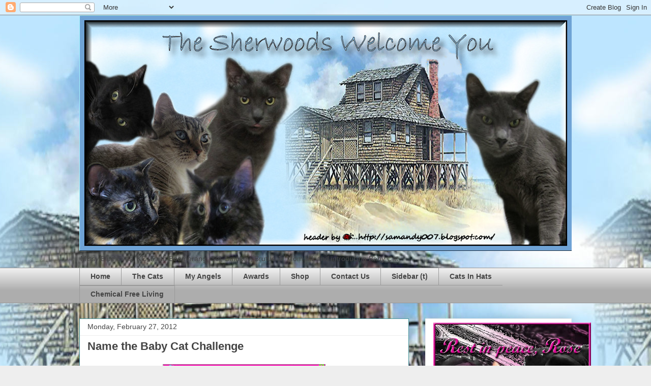

--- FILE ---
content_type: text/html; charset=UTF-8
request_url: https://missyblueeyes.blogspot.com/2012/02/name-baby-cat-challenge.html?showComment=1330374297711
body_size: 35350
content:
<!DOCTYPE html>
<html class='v2' dir='ltr' lang='en-US'>
<head>
<link href='https://www.blogger.com/static/v1/widgets/335934321-css_bundle_v2.css' rel='stylesheet' type='text/css'/>
<meta content='width=1100' name='viewport'/>
<meta content='text/html; charset=UTF-8' http-equiv='Content-Type'/>
<meta content='blogger' name='generator'/>
<link href='https://missyblueeyes.blogspot.com/favicon.ico' rel='icon' type='image/x-icon'/>
<link href='http://missyblueeyes.blogspot.com/2012/02/name-baby-cat-challenge.html' rel='canonical'/>
<link rel="alternate" type="application/atom+xml" title="KC &amp; The Giggleman Gang - Atom" href="https://missyblueeyes.blogspot.com/feeds/posts/default" />
<link rel="alternate" type="application/rss+xml" title="KC &amp; The Giggleman Gang - RSS" href="https://missyblueeyes.blogspot.com/feeds/posts/default?alt=rss" />
<link rel="service.post" type="application/atom+xml" title="KC &amp; The Giggleman Gang - Atom" href="https://www.blogger.com/feeds/25286652/posts/default" />

<link rel="alternate" type="application/atom+xml" title="KC &amp; The Giggleman Gang - Atom" href="https://missyblueeyes.blogspot.com/feeds/8576067368815424533/comments/default" />
<!--Can't find substitution for tag [blog.ieCssRetrofitLinks]-->
<link href='https://blogger.googleusercontent.com/img/b/R29vZ2xl/AVvXsEhssVZluGJflll09XMtET_dhoN1GU75zXinq9o9SHJ6-57eLaUiPbldQF0ww0FLbF8EVAbIiFJ13vGwmPpNeNpelfqNouHfDNcBvmdkoTAkuOSZmit0FduQd0-ggOga_dF_wPUFqA/s320/NameBabyCat.jpg' rel='image_src'/>
<meta content='http://missyblueeyes.blogspot.com/2012/02/name-baby-cat-challenge.html' property='og:url'/>
<meta content='Name the Baby Cat Challenge' property='og:title'/>
<meta content='   Little Baby Cat is fitting in so well with all the Sherwood Cats.  Now we need to give her a proper name.  This post will be open for com...' property='og:description'/>
<meta content='https://blogger.googleusercontent.com/img/b/R29vZ2xl/AVvXsEhssVZluGJflll09XMtET_dhoN1GU75zXinq9o9SHJ6-57eLaUiPbldQF0ww0FLbF8EVAbIiFJ13vGwmPpNeNpelfqNouHfDNcBvmdkoTAkuOSZmit0FduQd0-ggOga_dF_wPUFqA/w1200-h630-p-k-no-nu/NameBabyCat.jpg' property='og:image'/>
<title>KC &amp; The Giggleman Gang: Name the Baby Cat Challenge</title>
<style id='page-skin-1' type='text/css'><!--
/*
-----------------------------------------------
Blogger Template Style
Name:     Awesome Inc.
Designer: Tina Chen
URL:      tinachen.org
----------------------------------------------- */
/* Content
----------------------------------------------- */
body {
font: normal normal 13px Arial, Tahoma, Helvetica, FreeSans, sans-serif;
color: #444444;
background: #eeeeee url(//3.bp.blogspot.com/-T9qmdoNJogI/T0sfkcZ4HII/AAAAAAAAKnk/ey89exQsb9c/s1600/beach%2Bhouse%2Bbackground.jpg) repeat-y fixed top center;
}
html body .content-outer {
min-width: 0;
max-width: 100%;
width: 100%;
}
a:link {
text-decoration: none;
color: #3778cd;
}
a:visited {
text-decoration: none;
color: #4d469c;
}
a:hover {
text-decoration: underline;
color: #3778cd;
}
.body-fauxcolumn-outer .cap-top {
position: absolute;
z-index: 1;
height: 276px;
width: 100%;
background: transparent none repeat-x scroll top left;
_background-image: none;
}
/* Columns
----------------------------------------------- */
.content-inner {
padding: 0;
}
.header-inner .section {
margin: 0 16px;
}
.tabs-inner .section {
margin: 0 16px;
}
.main-inner {
padding-top: 30px;
}
.main-inner .column-center-inner,
.main-inner .column-left-inner,
.main-inner .column-right-inner {
padding: 0 5px;
}
*+html body .main-inner .column-center-inner {
margin-top: -30px;
}
#layout .main-inner .column-center-inner {
margin-top: 0;
}
/* Header
----------------------------------------------- */
.header-outer {
margin: 0 0 0 0;
background: transparent none repeat scroll 0 0;
}
.Header h1 {
font: normal bold 40px Arial, Tahoma, Helvetica, FreeSans, sans-serif;
color: #444444;
text-shadow: 0 0 -1px #000000;
}
.Header h1 a {
color: #444444;
}
.Header .description {
font: normal normal 14px Arial, Tahoma, Helvetica, FreeSans, sans-serif;
color: #444444;
}
.header-inner .Header .titlewrapper,
.header-inner .Header .descriptionwrapper {
padding-left: 0;
padding-right: 0;
margin-bottom: 0;
}
.header-inner .Header .titlewrapper {
padding-top: 22px;
}
/* Tabs
----------------------------------------------- */
.tabs-outer {
overflow: hidden;
position: relative;
background: #eeeeee url(//www.blogblog.com/1kt/awesomeinc/tabs_gradient_light.png) repeat scroll 0 0;
}
#layout .tabs-outer {
overflow: visible;
}
.tabs-cap-top, .tabs-cap-bottom {
position: absolute;
width: 100%;
border-top: 1px solid #999999;
}
.tabs-cap-bottom {
bottom: 0;
}
.tabs-inner .widget li a {
display: inline-block;
margin: 0;
padding: .6em 1.5em;
font: normal bold 14px Arial, Tahoma, Helvetica, FreeSans, sans-serif;
color: #444444;
border-top: 1px solid #999999;
border-bottom: 1px solid #999999;
border-left: 1px solid #999999;
height: 16px;
line-height: 16px;
}
.tabs-inner .widget li:last-child a {
border-right: 1px solid #999999;
}
.tabs-inner .widget li.selected a, .tabs-inner .widget li a:hover {
background: #666666 url(//www.blogblog.com/1kt/awesomeinc/tabs_gradient_light.png) repeat-x scroll 0 -100px;
color: #ffffff;
}
/* Headings
----------------------------------------------- */
h2 {
font: normal bold 14px Arial, Tahoma, Helvetica, FreeSans, sans-serif;
color: #444444;
}
/* Widgets
----------------------------------------------- */
.main-inner .section {
margin: 0 27px;
padding: 0;
}
.main-inner .column-left-outer,
.main-inner .column-right-outer {
margin-top: 0;
}
#layout .main-inner .column-left-outer,
#layout .main-inner .column-right-outer {
margin-top: 0;
}
.main-inner .column-left-inner,
.main-inner .column-right-inner {
background: transparent none repeat 0 0;
-moz-box-shadow: 0 0 0 rgba(0, 0, 0, .2);
-webkit-box-shadow: 0 0 0 rgba(0, 0, 0, .2);
-goog-ms-box-shadow: 0 0 0 rgba(0, 0, 0, .2);
box-shadow: 0 0 0 rgba(0, 0, 0, .2);
-moz-border-radius: 0;
-webkit-border-radius: 0;
-goog-ms-border-radius: 0;
border-radius: 0;
}
#layout .main-inner .column-left-inner,
#layout .main-inner .column-right-inner {
margin-top: 0;
}
.sidebar .widget {
font: normal normal 14px Arial, Tahoma, Helvetica, FreeSans, sans-serif;
color: #444444;
}
.sidebar .widget a:link {
color: #3778cd;
}
.sidebar .widget a:visited {
color: #4d469c;
}
.sidebar .widget a:hover {
color: #3778cd;
}
.sidebar .widget h2 {
text-shadow: 0 0 -1px #000000;
}
.main-inner .widget {
background-color: #ffffff;
border: 1px solid #eeeeee;
padding: 0 15px 15px;
margin: 20px -16px;
-moz-box-shadow: 0 0 20px rgba(0, 0, 0, .2);
-webkit-box-shadow: 0 0 20px rgba(0, 0, 0, .2);
-goog-ms-box-shadow: 0 0 20px rgba(0, 0, 0, .2);
box-shadow: 0 0 20px rgba(0, 0, 0, .2);
-moz-border-radius: 0;
-webkit-border-radius: 0;
-goog-ms-border-radius: 0;
border-radius: 0;
}
.main-inner .widget h2 {
margin: 0 -15px;
padding: .6em 15px .5em;
border-bottom: 1px solid transparent;
}
.footer-inner .widget h2 {
padding: 0 0 .4em;
border-bottom: 1px solid transparent;
}
.main-inner .widget h2 + div, .footer-inner .widget h2 + div {
border-top: 1px solid #eeeeee;
padding-top: 8px;
}
.main-inner .widget .widget-content {
margin: 0 -15px;
padding: 7px 15px 0;
}
.main-inner .widget ul, .main-inner .widget #ArchiveList ul.flat {
margin: -8px -15px 0;
padding: 0;
list-style: none;
}
.main-inner .widget #ArchiveList {
margin: -8px 0 0;
}
.main-inner .widget ul li, .main-inner .widget #ArchiveList ul.flat li {
padding: .5em 15px;
text-indent: 0;
color: #666666;
border-top: 1px solid #eeeeee;
border-bottom: 1px solid transparent;
}
.main-inner .widget #ArchiveList ul li {
padding-top: .25em;
padding-bottom: .25em;
}
.main-inner .widget ul li:first-child, .main-inner .widget #ArchiveList ul.flat li:first-child {
border-top: none;
}
.main-inner .widget ul li:last-child, .main-inner .widget #ArchiveList ul.flat li:last-child {
border-bottom: none;
}
.post-body {
position: relative;
}
.main-inner .widget .post-body ul {
padding: 0 2.5em;
margin: .5em 0;
list-style: disc;
}
.main-inner .widget .post-body ul li {
padding: 0.25em 0;
margin-bottom: .25em;
color: #444444;
border: none;
}
.footer-inner .widget ul {
padding: 0;
list-style: none;
}
.widget .zippy {
color: #666666;
}
/* Posts
----------------------------------------------- */
body .main-inner .Blog {
padding: 0;
margin-bottom: 1em;
background-color: transparent;
border: none;
-moz-box-shadow: 0 0 0 rgba(0, 0, 0, 0);
-webkit-box-shadow: 0 0 0 rgba(0, 0, 0, 0);
-goog-ms-box-shadow: 0 0 0 rgba(0, 0, 0, 0);
box-shadow: 0 0 0 rgba(0, 0, 0, 0);
}
.main-inner .section:last-child .Blog:last-child {
padding: 0;
margin-bottom: 1em;
}
.main-inner .widget h2.date-header {
margin: 0 -15px 1px;
padding: 0 0 0 0;
font: normal normal 14px Arial, Tahoma, Helvetica, FreeSans, sans-serif;
color: #444444;
background: transparent none no-repeat scroll top left;
border-top: 0 solid #eeeeee;
border-bottom: 1px solid transparent;
-moz-border-radius-topleft: 0;
-moz-border-radius-topright: 0;
-webkit-border-top-left-radius: 0;
-webkit-border-top-right-radius: 0;
border-top-left-radius: 0;
border-top-right-radius: 0;
position: static;
bottom: 100%;
right: 15px;
text-shadow: 0 0 -1px #000000;
}
.main-inner .widget h2.date-header span {
font: normal normal 14px Arial, Tahoma, Helvetica, FreeSans, sans-serif;
display: block;
padding: .5em 15px;
border-left: 0 solid #eeeeee;
border-right: 0 solid #eeeeee;
}
.date-outer {
position: relative;
margin: 30px 0 20px;
padding: 0 15px;
background-color: #ffffff;
border: 1px solid #46959c;
-moz-box-shadow: 0 0 20px rgba(0, 0, 0, .2);
-webkit-box-shadow: 0 0 20px rgba(0, 0, 0, .2);
-goog-ms-box-shadow: 0 0 20px rgba(0, 0, 0, .2);
box-shadow: 0 0 20px rgba(0, 0, 0, .2);
-moz-border-radius: 0;
-webkit-border-radius: 0;
-goog-ms-border-radius: 0;
border-radius: 0;
}
.date-outer:first-child {
margin-top: 0;
}
.date-outer:last-child {
margin-bottom: 20px;
-moz-border-radius-bottomleft: 0;
-moz-border-radius-bottomright: 0;
-webkit-border-bottom-left-radius: 0;
-webkit-border-bottom-right-radius: 0;
-goog-ms-border-bottom-left-radius: 0;
-goog-ms-border-bottom-right-radius: 0;
border-bottom-left-radius: 0;
border-bottom-right-radius: 0;
}
.date-posts {
margin: 0 -15px;
padding: 0 15px;
clear: both;
}
.post-outer, .inline-ad {
border-top: 1px solid #46959c;
margin: 0 -15px;
padding: 15px 15px;
}
.post-outer {
padding-bottom: 10px;
}
.post-outer:first-child {
padding-top: 0;
border-top: none;
}
.post-outer:last-child, .inline-ad:last-child {
border-bottom: none;
}
.post-body {
position: relative;
}
.post-body img {
padding: 8px;
background: transparent;
border: 1px solid transparent;
-moz-box-shadow: 0 0 0 rgba(0, 0, 0, .2);
-webkit-box-shadow: 0 0 0 rgba(0, 0, 0, .2);
box-shadow: 0 0 0 rgba(0, 0, 0, .2);
-moz-border-radius: 0;
-webkit-border-radius: 0;
border-radius: 0;
}
h3.post-title, h4 {
font: normal bold 22px Arial, Tahoma, Helvetica, FreeSans, sans-serif;
color: #444444;
}
h3.post-title a {
font: normal bold 22px Arial, Tahoma, Helvetica, FreeSans, sans-serif;
color: #444444;
}
h3.post-title a:hover {
color: #3778cd;
text-decoration: underline;
}
.post-header {
margin: 0 0 1em;
}
.post-body {
line-height: 1.4;
}
.post-outer h2 {
color: #444444;
}
.post-footer {
margin: 1.5em 0 0;
}
#blog-pager {
padding: 15px;
font-size: 120%;
background-color: #ffffff;
border: 1px solid #eeeeee;
-moz-box-shadow: 0 0 20px rgba(0, 0, 0, .2);
-webkit-box-shadow: 0 0 20px rgba(0, 0, 0, .2);
-goog-ms-box-shadow: 0 0 20px rgba(0, 0, 0, .2);
box-shadow: 0 0 20px rgba(0, 0, 0, .2);
-moz-border-radius: 0;
-webkit-border-radius: 0;
-goog-ms-border-radius: 0;
border-radius: 0;
-moz-border-radius-topleft: 0;
-moz-border-radius-topright: 0;
-webkit-border-top-left-radius: 0;
-webkit-border-top-right-radius: 0;
-goog-ms-border-top-left-radius: 0;
-goog-ms-border-top-right-radius: 0;
border-top-left-radius: 0;
border-top-right-radius-topright: 0;
margin-top: 1em;
}
.blog-feeds, .post-feeds {
margin: 1em 0;
text-align: center;
color: #444444;
}
.blog-feeds a, .post-feeds a {
color: #3778cd;
}
.blog-feeds a:visited, .post-feeds a:visited {
color: #4d469c;
}
.blog-feeds a:hover, .post-feeds a:hover {
color: #3778cd;
}
.post-outer .comments {
margin-top: 2em;
}
/* Comments
----------------------------------------------- */
.comments .comments-content .icon.blog-author {
background-repeat: no-repeat;
background-image: url([data-uri]);
}
.comments .comments-content .loadmore a {
border-top: 1px solid #999999;
border-bottom: 1px solid #999999;
}
.comments .continue {
border-top: 2px solid #999999;
}
/* Footer
----------------------------------------------- */
.footer-outer {
margin: -20px 0 -1px;
padding: 20px 0 0;
color: #444444;
overflow: hidden;
}
.footer-fauxborder-left {
border-top: 1px solid #eeeeee;
background: #ffffff none repeat scroll 0 0;
-moz-box-shadow: 0 0 20px rgba(0, 0, 0, .2);
-webkit-box-shadow: 0 0 20px rgba(0, 0, 0, .2);
-goog-ms-box-shadow: 0 0 20px rgba(0, 0, 0, .2);
box-shadow: 0 0 20px rgba(0, 0, 0, .2);
margin: 0 -20px;
}
/* Mobile
----------------------------------------------- */
body.mobile {
background-size: auto;
}
.mobile .body-fauxcolumn-outer {
background: transparent none repeat scroll top left;
}
*+html body.mobile .main-inner .column-center-inner {
margin-top: 0;
}
.mobile .main-inner .widget {
padding: 0 0 15px;
}
.mobile .main-inner .widget h2 + div,
.mobile .footer-inner .widget h2 + div {
border-top: none;
padding-top: 0;
}
.mobile .footer-inner .widget h2 {
padding: 0.5em 0;
border-bottom: none;
}
.mobile .main-inner .widget .widget-content {
margin: 0;
padding: 7px 0 0;
}
.mobile .main-inner .widget ul,
.mobile .main-inner .widget #ArchiveList ul.flat {
margin: 0 -15px 0;
}
.mobile .main-inner .widget h2.date-header {
right: 0;
}
.mobile .date-header span {
padding: 0.4em 0;
}
.mobile .date-outer:first-child {
margin-bottom: 0;
border: 1px solid #46959c;
-moz-border-radius-topleft: 0;
-moz-border-radius-topright: 0;
-webkit-border-top-left-radius: 0;
-webkit-border-top-right-radius: 0;
-goog-ms-border-top-left-radius: 0;
-goog-ms-border-top-right-radius: 0;
border-top-left-radius: 0;
border-top-right-radius: 0;
}
.mobile .date-outer {
border-color: #46959c;
border-width: 0 1px 1px;
}
.mobile .date-outer:last-child {
margin-bottom: 0;
}
.mobile .main-inner {
padding: 0;
}
.mobile .header-inner .section {
margin: 0;
}
.mobile .post-outer, .mobile .inline-ad {
padding: 5px 0;
}
.mobile .tabs-inner .section {
margin: 0 10px;
}
.mobile .main-inner .widget h2 {
margin: 0;
padding: 0;
}
.mobile .main-inner .widget h2.date-header span {
padding: 0;
}
.mobile .main-inner .widget .widget-content {
margin: 0;
padding: 7px 0 0;
}
.mobile #blog-pager {
border: 1px solid transparent;
background: #ffffff none repeat scroll 0 0;
}
.mobile .main-inner .column-left-inner,
.mobile .main-inner .column-right-inner {
background: transparent none repeat 0 0;
-moz-box-shadow: none;
-webkit-box-shadow: none;
-goog-ms-box-shadow: none;
box-shadow: none;
}
.mobile .date-posts {
margin: 0;
padding: 0;
}
.mobile .footer-fauxborder-left {
margin: 0;
border-top: inherit;
}
.mobile .main-inner .section:last-child .Blog:last-child {
margin-bottom: 0;
}
.mobile-index-contents {
color: #444444;
}
.mobile .mobile-link-button {
background: #3778cd url(//www.blogblog.com/1kt/awesomeinc/tabs_gradient_light.png) repeat scroll 0 0;
}
.mobile-link-button a:link, .mobile-link-button a:visited {
color: #ffffff;
}
.mobile .tabs-inner .PageList .widget-content {
background: transparent;
border-top: 1px solid;
border-color: #999999;
color: #444444;
}
.mobile .tabs-inner .PageList .widget-content .pagelist-arrow {
border-left: 1px solid #999999;
}

--></style>
<style id='template-skin-1' type='text/css'><!--
body {
min-width: 1000px;
}
.content-outer, .content-fauxcolumn-outer, .region-inner {
min-width: 1000px;
max-width: 1000px;
_width: 1000px;
}
.main-inner .columns {
padding-left: 0px;
padding-right: 320px;
}
.main-inner .fauxcolumn-center-outer {
left: 0px;
right: 320px;
/* IE6 does not respect left and right together */
_width: expression(this.parentNode.offsetWidth -
parseInt("0px") -
parseInt("320px") + 'px');
}
.main-inner .fauxcolumn-left-outer {
width: 0px;
}
.main-inner .fauxcolumn-right-outer {
width: 320px;
}
.main-inner .column-left-outer {
width: 0px;
right: 100%;
margin-left: -0px;
}
.main-inner .column-right-outer {
width: 320px;
margin-right: -320px;
}
#layout {
min-width: 0;
}
#layout .content-outer {
min-width: 0;
width: 800px;
}
#layout .region-inner {
min-width: 0;
width: auto;
}
body#layout div.add_widget {
padding: 8px;
}
body#layout div.add_widget a {
margin-left: 32px;
}
--></style>
<style>
    body {background-image:url(\/\/3.bp.blogspot.com\/-T9qmdoNJogI\/T0sfkcZ4HII\/AAAAAAAAKnk\/ey89exQsb9c\/s1600\/beach%2Bhouse%2Bbackground.jpg);}
    
@media (max-width: 200px) { body {background-image:url(\/\/3.bp.blogspot.com\/-T9qmdoNJogI\/T0sfkcZ4HII\/AAAAAAAAKnk\/ey89exQsb9c\/w200\/beach%2Bhouse%2Bbackground.jpg);}}
@media (max-width: 400px) and (min-width: 201px) { body {background-image:url(\/\/3.bp.blogspot.com\/-T9qmdoNJogI\/T0sfkcZ4HII\/AAAAAAAAKnk\/ey89exQsb9c\/w400\/beach%2Bhouse%2Bbackground.jpg);}}
@media (max-width: 800px) and (min-width: 401px) { body {background-image:url(\/\/3.bp.blogspot.com\/-T9qmdoNJogI\/T0sfkcZ4HII\/AAAAAAAAKnk\/ey89exQsb9c\/w800\/beach%2Bhouse%2Bbackground.jpg);}}
@media (max-width: 1200px) and (min-width: 801px) { body {background-image:url(\/\/3.bp.blogspot.com\/-T9qmdoNJogI\/T0sfkcZ4HII\/AAAAAAAAKnk\/ey89exQsb9c\/w1200\/beach%2Bhouse%2Bbackground.jpg);}}
/* Last tag covers anything over one higher than the previous max-size cap. */
@media (min-width: 1201px) { body {background-image:url(\/\/3.bp.blogspot.com\/-T9qmdoNJogI\/T0sfkcZ4HII\/AAAAAAAAKnk\/ey89exQsb9c\/w1600\/beach%2Bhouse%2Bbackground.jpg);}}
  </style>
<link href='https://www.blogger.com/dyn-css/authorization.css?targetBlogID=25286652&amp;zx=2e4da012-c91f-4659-88e8-96f2537eb632' media='none' onload='if(media!=&#39;all&#39;)media=&#39;all&#39;' rel='stylesheet'/><noscript><link href='https://www.blogger.com/dyn-css/authorization.css?targetBlogID=25286652&amp;zx=2e4da012-c91f-4659-88e8-96f2537eb632' rel='stylesheet'/></noscript>
<meta name='google-adsense-platform-account' content='ca-host-pub-1556223355139109'/>
<meta name='google-adsense-platform-domain' content='blogspot.com'/>

</head>
<body class='loading variant-light'>
<div class='navbar section' id='navbar' name='Navbar'><div class='widget Navbar' data-version='1' id='Navbar1'><script type="text/javascript">
    function setAttributeOnload(object, attribute, val) {
      if(window.addEventListener) {
        window.addEventListener('load',
          function(){ object[attribute] = val; }, false);
      } else {
        window.attachEvent('onload', function(){ object[attribute] = val; });
      }
    }
  </script>
<div id="navbar-iframe-container"></div>
<script type="text/javascript" src="https://apis.google.com/js/platform.js"></script>
<script type="text/javascript">
      gapi.load("gapi.iframes:gapi.iframes.style.bubble", function() {
        if (gapi.iframes && gapi.iframes.getContext) {
          gapi.iframes.getContext().openChild({
              url: 'https://www.blogger.com/navbar/25286652?po\x3d8576067368815424533\x26origin\x3dhttps://missyblueeyes.blogspot.com',
              where: document.getElementById("navbar-iframe-container"),
              id: "navbar-iframe"
          });
        }
      });
    </script><script type="text/javascript">
(function() {
var script = document.createElement('script');
script.type = 'text/javascript';
script.src = '//pagead2.googlesyndication.com/pagead/js/google_top_exp.js';
var head = document.getElementsByTagName('head')[0];
if (head) {
head.appendChild(script);
}})();
</script>
</div></div>
<div class='body-fauxcolumns'>
<div class='fauxcolumn-outer body-fauxcolumn-outer'>
<div class='cap-top'>
<div class='cap-left'></div>
<div class='cap-right'></div>
</div>
<div class='fauxborder-left'>
<div class='fauxborder-right'></div>
<div class='fauxcolumn-inner'>
</div>
</div>
<div class='cap-bottom'>
<div class='cap-left'></div>
<div class='cap-right'></div>
</div>
</div>
</div>
<div class='content'>
<div class='content-fauxcolumns'>
<div class='fauxcolumn-outer content-fauxcolumn-outer'>
<div class='cap-top'>
<div class='cap-left'></div>
<div class='cap-right'></div>
</div>
<div class='fauxborder-left'>
<div class='fauxborder-right'></div>
<div class='fauxcolumn-inner'>
</div>
</div>
<div class='cap-bottom'>
<div class='cap-left'></div>
<div class='cap-right'></div>
</div>
</div>
</div>
<div class='content-outer'>
<div class='content-cap-top cap-top'>
<div class='cap-left'></div>
<div class='cap-right'></div>
</div>
<div class='fauxborder-left content-fauxborder-left'>
<div class='fauxborder-right content-fauxborder-right'></div>
<div class='content-inner'>
<header>
<div class='header-outer'>
<div class='header-cap-top cap-top'>
<div class='cap-left'></div>
<div class='cap-right'></div>
</div>
<div class='fauxborder-left header-fauxborder-left'>
<div class='fauxborder-right header-fauxborder-right'></div>
<div class='region-inner header-inner'>
<div class='header section' id='header' name='Header'><div class='widget Header' data-version='1' id='Header1'>
<div id='header-inner'>
<a href='https://missyblueeyes.blogspot.com/' style='display: block'>
<img alt='KC &amp; The Giggleman Gang' height='464px; ' id='Header1_headerimg' src='https://blogger.googleusercontent.com/img/b/R29vZ2xl/AVvXsEiM8eEdw8RA8rL3bofadVJJ2VFaWsU6MLVTilniJwFFraQD3-rw6wi1UYi4qBPUrmddQReh_WzBIXZMv4YAcHAZPSc_dvweZtDDsOS2rDlU1sDyKBBA0sgu0KUSU42mCPVXN8USOQ/s1600/beach+house+header.jpg' style='display: block' width='969px; '/>
</a>
<div class='descriptionwrapper'>
<p class='description'><span>Missy Blue Eyes, KC, Faith Boomerang, Sol, Smokey, Brutus Jr, Mom ML and introducing Baby Cat</span></p>
</div>
</div>
</div></div>
</div>
</div>
<div class='header-cap-bottom cap-bottom'>
<div class='cap-left'></div>
<div class='cap-right'></div>
</div>
</div>
</header>
<div class='tabs-outer'>
<div class='tabs-cap-top cap-top'>
<div class='cap-left'></div>
<div class='cap-right'></div>
</div>
<div class='fauxborder-left tabs-fauxborder-left'>
<div class='fauxborder-right tabs-fauxborder-right'></div>
<div class='region-inner tabs-inner'>
<div class='tabs section' id='crosscol' name='Cross-Column'><div class='widget PageList' data-version='1' id='PageList1'>
<h2>Pages</h2>
<div class='widget-content'>
<ul>
<li>
<a href='https://missyblueeyes.blogspot.com/'>Home</a>
</li>
<li>
<a href='https://missyblueeyes.blogspot.com/p/about-cats.html'>The Cats</a>
</li>
<li>
<a href='https://missyblueeyes.blogspot.com/p/rainbow-bridge.html'>My Angels</a>
</li>
<li>
<a href='https://missyblueeyes.blogspot.com/p/awards.html'>Awards</a>
</li>
<li>
<a href='https://missyblueeyes.blogspot.com/p/shopping.html'>Shop</a>
</li>
<li>
<a href='https://missyblueeyes.blogspot.com/p/contact-us_28.html'>Contact Us</a>
</li>
<li>
<a href='https://missyblueeyes.blogspot.com/p/purrs-purrayers.html'>Sidebar (t)</a>
</li>
<li>
<a href='https://missyblueeyes.blogspot.com/p/cats-in-hats.html'>Cats In Hats</a>
</li>
<li>
<a href='https://missyblueeyes.blogspot.com/p/chemical-free-living.html'>Chemical Free Living</a>
</li>
</ul>
<div class='clear'></div>
</div>
</div></div>
<div class='tabs no-items section' id='crosscol-overflow' name='Cross-Column 2'></div>
</div>
</div>
<div class='tabs-cap-bottom cap-bottom'>
<div class='cap-left'></div>
<div class='cap-right'></div>
</div>
</div>
<div class='main-outer'>
<div class='main-cap-top cap-top'>
<div class='cap-left'></div>
<div class='cap-right'></div>
</div>
<div class='fauxborder-left main-fauxborder-left'>
<div class='fauxborder-right main-fauxborder-right'></div>
<div class='region-inner main-inner'>
<div class='columns fauxcolumns'>
<div class='fauxcolumn-outer fauxcolumn-center-outer'>
<div class='cap-top'>
<div class='cap-left'></div>
<div class='cap-right'></div>
</div>
<div class='fauxborder-left'>
<div class='fauxborder-right'></div>
<div class='fauxcolumn-inner'>
</div>
</div>
<div class='cap-bottom'>
<div class='cap-left'></div>
<div class='cap-right'></div>
</div>
</div>
<div class='fauxcolumn-outer fauxcolumn-left-outer'>
<div class='cap-top'>
<div class='cap-left'></div>
<div class='cap-right'></div>
</div>
<div class='fauxborder-left'>
<div class='fauxborder-right'></div>
<div class='fauxcolumn-inner'>
</div>
</div>
<div class='cap-bottom'>
<div class='cap-left'></div>
<div class='cap-right'></div>
</div>
</div>
<div class='fauxcolumn-outer fauxcolumn-right-outer'>
<div class='cap-top'>
<div class='cap-left'></div>
<div class='cap-right'></div>
</div>
<div class='fauxborder-left'>
<div class='fauxborder-right'></div>
<div class='fauxcolumn-inner'>
</div>
</div>
<div class='cap-bottom'>
<div class='cap-left'></div>
<div class='cap-right'></div>
</div>
</div>
<!-- corrects IE6 width calculation -->
<div class='columns-inner'>
<div class='column-center-outer'>
<div class='column-center-inner'>
<div class='main section' id='main' name='Main'><div class='widget Blog' data-version='1' id='Blog1'>
<div class='blog-posts hfeed'>

          <div class="date-outer">
        
<h2 class='date-header'><span>Monday, February 27, 2012</span></h2>

          <div class="date-posts">
        
<div class='post-outer'>
<div class='post hentry'>
<a name='8576067368815424533'></a>
<h3 class='post-title entry-title'>
Name the Baby Cat Challenge
</h3>
<div class='post-header'>
<div class='post-header-line-1'></div>
</div>
<div class='post-body entry-content' id='post-body-8576067368815424533'>
<div class="separator" style="clear: both; text-align: center;">
<a href="https://blogger.googleusercontent.com/img/b/R29vZ2xl/AVvXsEhssVZluGJflll09XMtET_dhoN1GU75zXinq9o9SHJ6-57eLaUiPbldQF0ww0FLbF8EVAbIiFJ13vGwmPpNeNpelfqNouHfDNcBvmdkoTAkuOSZmit0FduQd0-ggOga_dF_wPUFqA/s1600/NameBabyCat.jpg" imageanchor="1" style="margin-left: 1em; margin-right: 1em;"><img border="0" height="320" src="https://blogger.googleusercontent.com/img/b/R29vZ2xl/AVvXsEhssVZluGJflll09XMtET_dhoN1GU75zXinq9o9SHJ6-57eLaUiPbldQF0ww0FLbF8EVAbIiFJ13vGwmPpNeNpelfqNouHfDNcBvmdkoTAkuOSZmit0FduQd0-ggOga_dF_wPUFqA/s320/NameBabyCat.jpg" width="320" /></a></div>
<div style="text-align: center;">
<b>Little Baby Cat is fitting in so well with all the Sherwood Cats.</b><br />
Now we need to give her a proper name.<br />
This post will be open for comments and suggestions all week long.
<br />
The top five or ten names will be selected on Friday.<br />
The final decision will be made on Sunday<br />
OR
we may put it to a CB vote.<br />
And there will be prizes.<br />
<b>~Mom ML, KC &amp; Baby Cat </b><br />
<br />
2/28... I've been looking at all the suggestions... you all are GOOD!<br />
It is going to be really difficult to pick one!</div>
<div style='clear: both;'></div>
</div>
<div class='post-footer'>
<div class='post-footer-line post-footer-line-1'><span class='post-author vcard'>
Posted by
<span class='fn'>KC and the Giggleman Kitties</span>
</span>
<span class='post-timestamp'>
at
<a class='timestamp-link' href='https://missyblueeyes.blogspot.com/2012/02/name-baby-cat-challenge.html' rel='bookmark' title='permanent link'><abbr class='published' title='2012-02-27T00:00:00-06:00'>2/27/2012 12:00:00 AM</abbr></a>
</span>
<span class='post-comment-link'>
</span>
<span class='post-icons'>
<span class='item-control blog-admin pid-1813554187'>
<a href='https://www.blogger.com/post-edit.g?blogID=25286652&postID=8576067368815424533&from=pencil' title='Edit Post'>
<img alt='' class='icon-action' height='18' src='https://resources.blogblog.com/img/icon18_edit_allbkg.gif' width='18'/>
</a>
</span>
</span>
<div class='post-share-buttons goog-inline-block'>
<a class='goog-inline-block share-button sb-email' href='https://www.blogger.com/share-post.g?blogID=25286652&postID=8576067368815424533&target=email' target='_blank' title='Email This'><span class='share-button-link-text'>Email This</span></a><a class='goog-inline-block share-button sb-blog' href='https://www.blogger.com/share-post.g?blogID=25286652&postID=8576067368815424533&target=blog' onclick='window.open(this.href, "_blank", "height=270,width=475"); return false;' target='_blank' title='BlogThis!'><span class='share-button-link-text'>BlogThis!</span></a><a class='goog-inline-block share-button sb-twitter' href='https://www.blogger.com/share-post.g?blogID=25286652&postID=8576067368815424533&target=twitter' target='_blank' title='Share to X'><span class='share-button-link-text'>Share to X</span></a><a class='goog-inline-block share-button sb-facebook' href='https://www.blogger.com/share-post.g?blogID=25286652&postID=8576067368815424533&target=facebook' onclick='window.open(this.href, "_blank", "height=430,width=640"); return false;' target='_blank' title='Share to Facebook'><span class='share-button-link-text'>Share to Facebook</span></a><a class='goog-inline-block share-button sb-pinterest' href='https://www.blogger.com/share-post.g?blogID=25286652&postID=8576067368815424533&target=pinterest' target='_blank' title='Share to Pinterest'><span class='share-button-link-text'>Share to Pinterest</span></a>
</div>
</div>
<div class='post-footer-line post-footer-line-2'><span class='post-labels'>
</span>
</div>
<div class='post-footer-line post-footer-line-3'><span class='post-location'>
</span>
</div>
</div>
</div>
<div class='comments' id='comments'>
<a name='comments'></a>
<h4>77 comments:</h4>
<div id='Blog1_comments-block-wrapper'>
<dl class='avatar-comment-indent' id='comments-block'>
<dt class='comment-author ' id='c4026499514566353828'>
<a name='c4026499514566353828'></a>
<div class="avatar-image-container vcard"><span dir="ltr"><a href="https://www.blogger.com/profile/00995773243323674858" target="" rel="nofollow" onclick="" class="avatar-hovercard" id="av-4026499514566353828-00995773243323674858"><img src="https://resources.blogblog.com/img/blank.gif" width="35" height="35" class="delayLoad" style="display: none;" longdesc="//1.bp.blogspot.com/-Ky1FJVzk5lY/ZUblhRGP8xI/AAAAAAABE3M/Hddic8TNAisrOimyrR2A44E3xh5pP_drgCK4BGAYYCw/s35/IMG_1059.jpeg" alt="" title="Teri and her Stylish Adventure Cats ">

<noscript><img src="//1.bp.blogspot.com/-Ky1FJVzk5lY/ZUblhRGP8xI/AAAAAAABE3M/Hddic8TNAisrOimyrR2A44E3xh5pP_drgCK4BGAYYCw/s35/IMG_1059.jpeg" width="35" height="35" class="photo" alt=""></noscript></a></span></div>
<a href='https://www.blogger.com/profile/00995773243323674858' rel='nofollow'>Teri and her Stylish Adventure Cats </a>
said...
</dt>
<dd class='comment-body' id='Blog1_cmt-4026499514566353828'>
<p>
How&#39;s about Lynxetta, or Etta for short?
</p>
</dd>
<dd class='comment-footer'>
<span class='comment-timestamp'>
<a href='https://missyblueeyes.blogspot.com/2012/02/name-baby-cat-challenge.html?showComment=1330313500498#c4026499514566353828' title='comment permalink'>
2/26/2012 09:31:00 PM
</a>
<span class='item-control blog-admin pid-479016863'>
<a class='comment-delete' href='https://www.blogger.com/comment/delete/25286652/4026499514566353828' title='Delete Comment'>
<img src='https://resources.blogblog.com/img/icon_delete13.gif'/>
</a>
</span>
</span>
</dd>
<dt class='comment-author ' id='c7936780270541467993'>
<a name='c7936780270541467993'></a>
<div class="avatar-image-container vcard"><span dir="ltr"><a href="https://www.blogger.com/profile/16651108448042750552" target="" rel="nofollow" onclick="" class="avatar-hovercard" id="av-7936780270541467993-16651108448042750552"><img src="https://resources.blogblog.com/img/blank.gif" width="35" height="35" class="delayLoad" style="display: none;" longdesc="//blogger.googleusercontent.com/img/b/R29vZ2xl/AVvXsEhojAk9LgpgyXCk3L3OdxndrLrJhSB983zjxsh0MTeGK92eJAczq0lhLSD-wlOUhKBuXqqxqGbbIcp8Eh5afGrq3hvY7_1-3PluU8CszFaN5-6EPUo_0PpT37FYrmny5w/s45-c/Cody+%26+Gracie.jpg" alt="" title="Motor Home Cats">

<noscript><img src="//blogger.googleusercontent.com/img/b/R29vZ2xl/AVvXsEhojAk9LgpgyXCk3L3OdxndrLrJhSB983zjxsh0MTeGK92eJAczq0lhLSD-wlOUhKBuXqqxqGbbIcp8Eh5afGrq3hvY7_1-3PluU8CszFaN5-6EPUo_0PpT37FYrmny5w/s45-c/Cody+%26+Gracie.jpg" width="35" height="35" class="photo" alt=""></noscript></a></span></div>
<a href='https://www.blogger.com/profile/16651108448042750552' rel='nofollow'>Motor Home Cats</a>
said...
</dt>
<dd class='comment-body' id='Blog1_cmt-7936780270541467993'>
<p>
We like Molly the Meezer<br /><br />Cody and Gracie
</p>
</dd>
<dd class='comment-footer'>
<span class='comment-timestamp'>
<a href='https://missyblueeyes.blogspot.com/2012/02/name-baby-cat-challenge.html?showComment=1330313736671#c7936780270541467993' title='comment permalink'>
2/26/2012 09:35:00 PM
</a>
<span class='item-control blog-admin pid-1552355783'>
<a class='comment-delete' href='https://www.blogger.com/comment/delete/25286652/7936780270541467993' title='Delete Comment'>
<img src='https://resources.blogblog.com/img/icon_delete13.gif'/>
</a>
</span>
</span>
</dd>
<dt class='comment-author ' id='c518018695609330624'>
<a name='c518018695609330624'></a>
<div class="avatar-image-container vcard"><span dir="ltr"><a href="https://www.blogger.com/profile/07600880780597061337" target="" rel="nofollow" onclick="" class="avatar-hovercard" id="av-518018695609330624-07600880780597061337"><img src="https://resources.blogblog.com/img/blank.gif" width="35" height="35" class="delayLoad" style="display: none;" longdesc="//blogger.googleusercontent.com/img/b/R29vZ2xl/AVvXsEhoPpaxhkICihJDDMioXexJyWpAI7HzfG5wJw-yh9lAnHVAtSG-iwedR3tlgfmytMwL7_IGVrljSwCvTeaiFVv0rye2awtHumMpY7Ql6YioLOBJ-U4EOG8ZWEEO72VvfEg/s45-c/*" alt="" title="Mariodacat">

<noscript><img src="//blogger.googleusercontent.com/img/b/R29vZ2xl/AVvXsEhoPpaxhkICihJDDMioXexJyWpAI7HzfG5wJw-yh9lAnHVAtSG-iwedR3tlgfmytMwL7_IGVrljSwCvTeaiFVv0rye2awtHumMpY7Ql6YioLOBJ-U4EOG8ZWEEO72VvfEg/s45-c/*" width="35" height="35" class="photo" alt=""></noscript></a></span></div>
<a href='https://www.blogger.com/profile/07600880780597061337' rel='nofollow'>Mariodacat</a>
said...
</dt>
<dd class='comment-body' id='Blog1_cmt-518018695609330624'>
<p>
Blue Eyes - she has the most gorgeous eyes.   Or, Meggy Blue Eyes.
</p>
</dd>
<dd class='comment-footer'>
<span class='comment-timestamp'>
<a href='https://missyblueeyes.blogspot.com/2012/02/name-baby-cat-challenge.html?showComment=1330314738672#c518018695609330624' title='comment permalink'>
2/26/2012 09:52:00 PM
</a>
<span class='item-control blog-admin pid-889616443'>
<a class='comment-delete' href='https://www.blogger.com/comment/delete/25286652/518018695609330624' title='Delete Comment'>
<img src='https://resources.blogblog.com/img/icon_delete13.gif'/>
</a>
</span>
</span>
</dd>
<dt class='comment-author ' id='c6272974564811685401'>
<a name='c6272974564811685401'></a>
<div class="avatar-image-container vcard"><span dir="ltr"><a href="https://www.blogger.com/profile/12687282594865887892" target="" rel="nofollow" onclick="" class="avatar-hovercard" id="av-6272974564811685401-12687282594865887892"><img src="https://resources.blogblog.com/img/blank.gif" width="35" height="35" class="delayLoad" style="display: none;" longdesc="//blogger.googleusercontent.com/img/b/R29vZ2xl/AVvXsEhZAtY8JjPUt-JIqlSSAn9Vr4KTKOPYlUi79jj5phWWzDqhIBiHlJze8AviglnQ7TBGGnt_fP6n2zdivh0VPcplOJHhwFvNUDcrJ_1gRl6yySBOTYPaDXrT9AOdw8rNdD4/s45-c/*" alt="" title="Angel Prancer Pie">

<noscript><img src="//blogger.googleusercontent.com/img/b/R29vZ2xl/AVvXsEhZAtY8JjPUt-JIqlSSAn9Vr4KTKOPYlUi79jj5phWWzDqhIBiHlJze8AviglnQ7TBGGnt_fP6n2zdivh0VPcplOJHhwFvNUDcrJ_1gRl6yySBOTYPaDXrT9AOdw8rNdD4/s45-c/*" width="35" height="35" class="photo" alt=""></noscript></a></span></div>
<a href='https://www.blogger.com/profile/12687282594865887892' rel='nofollow'>Angel Prancer Pie</a>
said...
</dt>
<dd class='comment-body' id='Blog1_cmt-6272974564811685401'>
<p>
We think it should haf sumthing to do wif her beautiful blue eyes. - Marina, Azure, Cerulean, etc.
</p>
</dd>
<dd class='comment-footer'>
<span class='comment-timestamp'>
<a href='https://missyblueeyes.blogspot.com/2012/02/name-baby-cat-challenge.html?showComment=1330315327701#c6272974564811685401' title='comment permalink'>
2/26/2012 10:02:00 PM
</a>
<span class='item-control blog-admin pid-997418100'>
<a class='comment-delete' href='https://www.blogger.com/comment/delete/25286652/6272974564811685401' title='Delete Comment'>
<img src='https://resources.blogblog.com/img/icon_delete13.gif'/>
</a>
</span>
</span>
</dd>
<dt class='comment-author ' id='c3459551318797300132'>
<a name='c3459551318797300132'></a>
<div class="avatar-image-container avatar-stock"><span dir="ltr"><a href="https://www.blogger.com/profile/04916247327386739548" target="" rel="nofollow" onclick="" class="avatar-hovercard" id="av-3459551318797300132-04916247327386739548"><img src="//www.blogger.com/img/blogger_logo_round_35.png" width="35" height="35" alt="" title="Karen">

</a></span></div>
<a href='https://www.blogger.com/profile/04916247327386739548' rel='nofollow'>Karen</a>
said...
</dt>
<dd class='comment-body' id='Blog1_cmt-3459551318797300132'>
<p>
Baby blue eyes.
</p>
</dd>
<dd class='comment-footer'>
<span class='comment-timestamp'>
<a href='https://missyblueeyes.blogspot.com/2012/02/name-baby-cat-challenge.html?showComment=1330318789587#c3459551318797300132' title='comment permalink'>
2/26/2012 10:59:00 PM
</a>
<span class='item-control blog-admin pid-1415365768'>
<a class='comment-delete' href='https://www.blogger.com/comment/delete/25286652/3459551318797300132' title='Delete Comment'>
<img src='https://resources.blogblog.com/img/icon_delete13.gif'/>
</a>
</span>
</span>
</dd>
<dt class='comment-author ' id='c5257908644645868616'>
<a name='c5257908644645868616'></a>
<div class="avatar-image-container vcard"><span dir="ltr"><a href="https://www.blogger.com/profile/15942189938392720055" target="" rel="nofollow" onclick="" class="avatar-hovercard" id="av-5257908644645868616-15942189938392720055"><img src="https://resources.blogblog.com/img/blank.gif" width="35" height="35" class="delayLoad" style="display: none;" longdesc="//blogger.googleusercontent.com/img/b/R29vZ2xl/AVvXsEi9ah0L6jzTnyq5Lg2jGajRCXs_2KWeK1kyoBtqupySs3rQwg7axs8RHyOPY0xm-q_Bg0-KKgyIoCmrXk31qtJJtoQMVwVGD6rDK9IDY62JmI1AXAhSGlFYz7Q1WWNDKA/s45-c/profilepic.jpg" alt="" title="Andrea and the Celestial Kitties">

<noscript><img src="//blogger.googleusercontent.com/img/b/R29vZ2xl/AVvXsEi9ah0L6jzTnyq5Lg2jGajRCXs_2KWeK1kyoBtqupySs3rQwg7axs8RHyOPY0xm-q_Bg0-KKgyIoCmrXk31qtJJtoQMVwVGD6rDK9IDY62JmI1AXAhSGlFYz7Q1WWNDKA/s45-c/profilepic.jpg" width="35" height="35" class="photo" alt=""></noscript></a></span></div>
<a href='https://www.blogger.com/profile/15942189938392720055' rel='nofollow'>Andrea and the Celestial Kitties</a>
said...
</dt>
<dd class='comment-body' id='Blog1_cmt-5257908644645868616'>
<p>
I think I said it in another comment on a different post of yours, but I think she has gorgeous china blue eyes so I&#39;d submit the name China or Chyna for her.
</p>
</dd>
<dd class='comment-footer'>
<span class='comment-timestamp'>
<a href='https://missyblueeyes.blogspot.com/2012/02/name-baby-cat-challenge.html?showComment=1330321437578#c5257908644645868616' title='comment permalink'>
2/26/2012 11:43:00 PM
</a>
<span class='item-control blog-admin pid-1718366641'>
<a class='comment-delete' href='https://www.blogger.com/comment/delete/25286652/5257908644645868616' title='Delete Comment'>
<img src='https://resources.blogblog.com/img/icon_delete13.gif'/>
</a>
</span>
</span>
</dd>
<dt class='comment-author ' id='c3737655135912640382'>
<a name='c3737655135912640382'></a>
<div class="avatar-image-container vcard"><span dir="ltr"><a href="https://www.blogger.com/profile/16205706812567703998" target="" rel="nofollow" onclick="" class="avatar-hovercard" id="av-3737655135912640382-16205706812567703998"><img src="https://resources.blogblog.com/img/blank.gif" width="35" height="35" class="delayLoad" style="display: none;" longdesc="//3.bp.blogspot.com/_qudATxB3GvU/SZcpe_j2lwI/AAAAAAAADas/8wNjopkeyC0/S45-s35/frontal%2Bshot.JPG" alt="" title="Angel MoMo and Charlotte">

<noscript><img src="//3.bp.blogspot.com/_qudATxB3GvU/SZcpe_j2lwI/AAAAAAAADas/8wNjopkeyC0/S45-s35/frontal%2Bshot.JPG" width="35" height="35" class="photo" alt=""></noscript></a></span></div>
<a href='https://www.blogger.com/profile/16205706812567703998' rel='nofollow'>Angel MoMo and Charlotte</a>
said...
</dt>
<dd class='comment-body' id='Blog1_cmt-3737655135912640382'>
<p>
I would go for Baby Blue too.
</p>
</dd>
<dd class='comment-footer'>
<span class='comment-timestamp'>
<a href='https://missyblueeyes.blogspot.com/2012/02/name-baby-cat-challenge.html?showComment=1330321798805#c3737655135912640382' title='comment permalink'>
2/26/2012 11:49:00 PM
</a>
<span class='item-control blog-admin pid-1066624738'>
<a class='comment-delete' href='https://www.blogger.com/comment/delete/25286652/3737655135912640382' title='Delete Comment'>
<img src='https://resources.blogblog.com/img/icon_delete13.gif'/>
</a>
</span>
</span>
</dd>
<dt class='comment-author ' id='c3869537555401327565'>
<a name='c3869537555401327565'></a>
<div class="avatar-image-container vcard"><span dir="ltr"><a href="https://www.blogger.com/profile/15942189938392720055" target="" rel="nofollow" onclick="" class="avatar-hovercard" id="av-3869537555401327565-15942189938392720055"><img src="https://resources.blogblog.com/img/blank.gif" width="35" height="35" class="delayLoad" style="display: none;" longdesc="//blogger.googleusercontent.com/img/b/R29vZ2xl/AVvXsEi9ah0L6jzTnyq5Lg2jGajRCXs_2KWeK1kyoBtqupySs3rQwg7axs8RHyOPY0xm-q_Bg0-KKgyIoCmrXk31qtJJtoQMVwVGD6rDK9IDY62JmI1AXAhSGlFYz7Q1WWNDKA/s45-c/profilepic.jpg" alt="" title="Andrea and the Celestial Kitties">

<noscript><img src="//blogger.googleusercontent.com/img/b/R29vZ2xl/AVvXsEi9ah0L6jzTnyq5Lg2jGajRCXs_2KWeK1kyoBtqupySs3rQwg7axs8RHyOPY0xm-q_Bg0-KKgyIoCmrXk31qtJJtoQMVwVGD6rDK9IDY62JmI1AXAhSGlFYz7Q1WWNDKA/s45-c/profilepic.jpg" width="35" height="35" class="photo" alt=""></noscript></a></span></div>
<a href='https://www.blogger.com/profile/15942189938392720055' rel='nofollow'>Andrea and the Celestial Kitties</a>
said...
</dt>
<dd class='comment-body' id='Blog1_cmt-3869537555401327565'>
<p>
Or other shades of blue.. There&#39;s a Tiffany blue, Tiffany is nice. Or Maya blue or Majorelle blue or Brandeis blue or Denim blue.. I think I&#39;m obsessing on her beautiful blue eyes! lol
</p>
</dd>
<dd class='comment-footer'>
<span class='comment-timestamp'>
<a href='https://missyblueeyes.blogspot.com/2012/02/name-baby-cat-challenge.html?showComment=1330321914615#c3869537555401327565' title='comment permalink'>
2/26/2012 11:51:00 PM
</a>
<span class='item-control blog-admin pid-1718366641'>
<a class='comment-delete' href='https://www.blogger.com/comment/delete/25286652/3869537555401327565' title='Delete Comment'>
<img src='https://resources.blogblog.com/img/icon_delete13.gif'/>
</a>
</span>
</span>
</dd>
<dt class='comment-author ' id='c4591261599361947610'>
<a name='c4591261599361947610'></a>
<div class="avatar-image-container vcard"><span dir="ltr"><a href="https://www.blogger.com/profile/12687282594865887892" target="" rel="nofollow" onclick="" class="avatar-hovercard" id="av-4591261599361947610-12687282594865887892"><img src="https://resources.blogblog.com/img/blank.gif" width="35" height="35" class="delayLoad" style="display: none;" longdesc="//blogger.googleusercontent.com/img/b/R29vZ2xl/AVvXsEhZAtY8JjPUt-JIqlSSAn9Vr4KTKOPYlUi79jj5phWWzDqhIBiHlJze8AviglnQ7TBGGnt_fP6n2zdivh0VPcplOJHhwFvNUDcrJ_1gRl6yySBOTYPaDXrT9AOdw8rNdD4/s45-c/*" alt="" title="Angel Prancer Pie">

<noscript><img src="//blogger.googleusercontent.com/img/b/R29vZ2xl/AVvXsEhZAtY8JjPUt-JIqlSSAn9Vr4KTKOPYlUi79jj5phWWzDqhIBiHlJze8AviglnQ7TBGGnt_fP6n2zdivh0VPcplOJHhwFvNUDcrJ_1gRl6yySBOTYPaDXrT9AOdw8rNdD4/s45-c/*" width="35" height="35" class="photo" alt=""></noscript></a></span></div>
<a href='https://www.blogger.com/profile/12687282594865887892' rel='nofollow'>Angel Prancer Pie</a>
said...
</dt>
<dd class='comment-body' id='Blog1_cmt-4591261599361947610'>
<p>
It&#39;s us again. What about indigo? MOL! We could go all night!
</p>
</dd>
<dd class='comment-footer'>
<span class='comment-timestamp'>
<a href='https://missyblueeyes.blogspot.com/2012/02/name-baby-cat-challenge.html?showComment=1330322626054#c4591261599361947610' title='comment permalink'>
2/27/2012 12:03:00 AM
</a>
<span class='item-control blog-admin pid-997418100'>
<a class='comment-delete' href='https://www.blogger.com/comment/delete/25286652/4591261599361947610' title='Delete Comment'>
<img src='https://resources.blogblog.com/img/icon_delete13.gif'/>
</a>
</span>
</span>
</dd>
<dt class='comment-author ' id='c1415173648208529285'>
<a name='c1415173648208529285'></a>
<div class="avatar-image-container avatar-stock"><span dir="ltr"><a href="https://www.blogger.com/profile/04685544181715885497" target="" rel="nofollow" onclick="" class="avatar-hovercard" id="av-1415173648208529285-04685544181715885497"><img src="//www.blogger.com/img/blogger_logo_round_35.png" width="35" height="35" alt="" title="Brenda">

</a></span></div>
<a href='https://www.blogger.com/profile/04685544181715885497' rel='nofollow'>Brenda</a>
said...
</dt>
<dd class='comment-body' id='Blog1_cmt-1415173648208529285'>
<p>
Evangeline (&quot;Good news&quot;)<br /><br />Longfellow wrote a poem called Evangeline, that calls the stars &#39;the forget-me-nots of the angels&#39; Her eyes are the colour of forget-me-nots.<br /><br />The latin name for forget-me-not means &#39;Mouse&#39;s ear&#39; :)<br /><br />http://www.flickr.com/photos/dawnzy/141494618/sizes/l/in/photostream/<br /><br />Jack&#39;s OTW
</p>
</dd>
<dd class='comment-footer'>
<span class='comment-timestamp'>
<a href='https://missyblueeyes.blogspot.com/2012/02/name-baby-cat-challenge.html?showComment=1330327693784#c1415173648208529285' title='comment permalink'>
2/27/2012 01:28:00 AM
</a>
<span class='item-control blog-admin pid-970443639'>
<a class='comment-delete' href='https://www.blogger.com/comment/delete/25286652/1415173648208529285' title='Delete Comment'>
<img src='https://resources.blogblog.com/img/icon_delete13.gif'/>
</a>
</span>
</span>
</dd>
<dt class='comment-author ' id='c8997752847832329218'>
<a name='c8997752847832329218'></a>
<div class="avatar-image-container avatar-stock"><span dir="ltr"><a href="https://www.blogger.com/profile/04685544181715885497" target="" rel="nofollow" onclick="" class="avatar-hovercard" id="av-8997752847832329218-04685544181715885497"><img src="//www.blogger.com/img/blogger_logo_round_35.png" width="35" height="35" alt="" title="Brenda">

</a></span></div>
<a href='https://www.blogger.com/profile/04685544181715885497' rel='nofollow'>Brenda</a>
said...
</dt>
<dd class='comment-body' id='Blog1_cmt-8997752847832329218'>
<span class='deleted-comment'>This comment has been removed by the author.</span>
</dd>
<dd class='comment-footer'>
<span class='comment-timestamp'>
<a href='https://missyblueeyes.blogspot.com/2012/02/name-baby-cat-challenge.html?showComment=1330327699601#c8997752847832329218' title='comment permalink'>
2/27/2012 01:28:00 AM
</a>
<span class='item-control blog-admin '>
<a class='comment-delete' href='https://www.blogger.com/comment/delete/25286652/8997752847832329218' title='Delete Comment'>
<img src='https://resources.blogblog.com/img/icon_delete13.gif'/>
</a>
</span>
</span>
</dd>
<dt class='comment-author ' id='c1808745337659007845'>
<a name='c1808745337659007845'></a>
<div class="avatar-image-container vcard"><span dir="ltr"><a href="https://www.blogger.com/profile/09044146258144729576" target="" rel="nofollow" onclick="" class="avatar-hovercard" id="av-1808745337659007845-09044146258144729576"><img src="https://resources.blogblog.com/img/blank.gif" width="35" height="35" class="delayLoad" style="display: none;" longdesc="//blogger.googleusercontent.com/img/b/R29vZ2xl/AVvXsEjbGbOHmtw3YmejcnTXobBsDhh2njmW8Q837KZqJJLlr0BN3wCmJRz1ixzaYAmbaROoSt8i6f4DtvcjxA5wmOK26vgiIceufbuma-cChQPVdLcAFIMRW_A2s010JWVzTw/s45-c/The+Catnip+Ratio-profile.jpg" alt="" title="Jack, Persephone, Tenzing and Lancelot">

<noscript><img src="//blogger.googleusercontent.com/img/b/R29vZ2xl/AVvXsEjbGbOHmtw3YmejcnTXobBsDhh2njmW8Q837KZqJJLlr0BN3wCmJRz1ixzaYAmbaROoSt8i6f4DtvcjxA5wmOK26vgiIceufbuma-cChQPVdLcAFIMRW_A2s010JWVzTw/s45-c/The+Catnip+Ratio-profile.jpg" width="35" height="35" class="photo" alt=""></noscript></a></span></div>
<a href='https://www.blogger.com/profile/09044146258144729576' rel='nofollow'>Jack, Persephone, Tenzing and Lancelot</a>
said...
</dt>
<dd class='comment-body' id='Blog1_cmt-1808745337659007845'>
<p>
I don&#39;t have a suggestion for a name, but I have a suggestion for a PARTY!!!  We&#39;re having a Gotchaing-Birthday-Naming Party for Tenzing, Persephone and The Hitherto Nameless One on the weekend you&#39;re picking a name! Want to make it Baby Cat&#39;s Party too?<br /><br />~Jack<br /><br />She&#39;s.....so byooooooootifulllllll....<br /><br />~Tenzing
</p>
</dd>
<dd class='comment-footer'>
<span class='comment-timestamp'>
<a href='https://missyblueeyes.blogspot.com/2012/02/name-baby-cat-challenge.html?showComment=1330327960281#c1808745337659007845' title='comment permalink'>
2/27/2012 01:32:00 AM
</a>
<span class='item-control blog-admin pid-1484579988'>
<a class='comment-delete' href='https://www.blogger.com/comment/delete/25286652/1808745337659007845' title='Delete Comment'>
<img src='https://resources.blogblog.com/img/icon_delete13.gif'/>
</a>
</span>
</span>
</dd>
<dt class='comment-author blog-author' id='c311657243974712347'>
<a name='c311657243974712347'></a>
<div class="avatar-image-container vcard"><span dir="ltr"><a href="https://www.blogger.com/profile/11838216166226247001" target="" rel="nofollow" onclick="" class="avatar-hovercard" id="av-311657243974712347-11838216166226247001"><img src="https://resources.blogblog.com/img/blank.gif" width="35" height="35" class="delayLoad" style="display: none;" longdesc="//blogger.googleusercontent.com/img/b/R29vZ2xl/AVvXsEhEgX1B-AmhXqdQUlb4WFhUcnuIt60KOvDTUqmOqz_A4ejyR6TzdZ6jp5Jv7Nn4A71g1efI05RMApOX3XdmlpP_q74ccbR28WdWOlqubGaMExJsQDJlMRSLT3Tl1tgZsdU/s45-c/ZoolatryCard-04.jpg" alt="" title="KC and the Giggleman Kitties">

<noscript><img src="//blogger.googleusercontent.com/img/b/R29vZ2xl/AVvXsEhEgX1B-AmhXqdQUlb4WFhUcnuIt60KOvDTUqmOqz_A4ejyR6TzdZ6jp5Jv7Nn4A71g1efI05RMApOX3XdmlpP_q74ccbR28WdWOlqubGaMExJsQDJlMRSLT3Tl1tgZsdU/s45-c/ZoolatryCard-04.jpg" width="35" height="35" class="photo" alt=""></noscript></a></span></div>
<a href='https://www.blogger.com/profile/11838216166226247001' rel='nofollow'>KC and the Giggleman Kitties</a>
said...
</dt>
<dd class='comment-body' id='Blog1_cmt-311657243974712347'>
<p>
Are you kidding?<br />Of course let&#39;s make it a Double Party.<br />What a coincidence.<br />How wonderful and what fun.<br />Whatever blog or website we have it at, it will be grrreat.<br />Love &amp; Purrs,<br />KC<br /><br />pee ess: Hi handsome Jack. Want to telerport offur fur some 85F weather?
</p>
</dd>
<dd class='comment-footer'>
<span class='comment-timestamp'>
<a href='https://missyblueeyes.blogspot.com/2012/02/name-baby-cat-challenge.html?showComment=1330330069938#c311657243974712347' title='comment permalink'>
2/27/2012 02:07:00 AM
</a>
<span class='item-control blog-admin pid-1813554187'>
<a class='comment-delete' href='https://www.blogger.com/comment/delete/25286652/311657243974712347' title='Delete Comment'>
<img src='https://resources.blogblog.com/img/icon_delete13.gif'/>
</a>
</span>
</span>
</dd>
<dt class='comment-author ' id='c7795406349157193761'>
<a name='c7795406349157193761'></a>
<div class="avatar-image-container vcard"><span dir="ltr"><a href="https://www.blogger.com/profile/14589200631693075320" target="" rel="nofollow" onclick="" class="avatar-hovercard" id="av-7795406349157193761-14589200631693075320"><img src="https://resources.blogblog.com/img/blank.gif" width="35" height="35" class="delayLoad" style="display: none;" longdesc="//blogger.googleusercontent.com/img/b/R29vZ2xl/AVvXsEgWteZjTX6LwNmQGAoVkueNuXVWDl1zM7npn_EmqwKkXJ19j0SZThVCT8R9I1G9GQKspnjloupiO1iUBIyKRot5arsusxRfrwpe7IXS5qC4N21guFwE7KJHZn-ej0dTrOI/s45-c/ATFSS.png" alt="" title="Alasandra, The Cats and Dogs">

<noscript><img src="//blogger.googleusercontent.com/img/b/R29vZ2xl/AVvXsEgWteZjTX6LwNmQGAoVkueNuXVWDl1zM7npn_EmqwKkXJ19j0SZThVCT8R9I1G9GQKspnjloupiO1iUBIyKRot5arsusxRfrwpe7IXS5qC4N21guFwE7KJHZn-ej0dTrOI/s45-c/ATFSS.png" width="35" height="35" class="photo" alt=""></noscript></a></span></div>
<a href='https://www.blogger.com/profile/14589200631693075320' rel='nofollow'>Alasandra, The Cats and Dogs</a>
said...
</dt>
<dd class='comment-body' id='Blog1_cmt-7795406349157193761'>
<p>
We too love Baby Cat&#39;s blue eyes we submits the names Sapphire, Theia (the Titan goddess of sight (thea) and shining light of the clear blue sky), Corydalis, Viola,Verbena, Vernonia, Veronica (they are all names of flowers that come in blue)<br /><br />And we likes the suggestion Indigo.
</p>
</dd>
<dd class='comment-footer'>
<span class='comment-timestamp'>
<a href='https://missyblueeyes.blogspot.com/2012/02/name-baby-cat-challenge.html?showComment=1330347125570#c7795406349157193761' title='comment permalink'>
2/27/2012 06:52:00 AM
</a>
<span class='item-control blog-admin pid-1084548993'>
<a class='comment-delete' href='https://www.blogger.com/comment/delete/25286652/7795406349157193761' title='Delete Comment'>
<img src='https://resources.blogblog.com/img/icon_delete13.gif'/>
</a>
</span>
</span>
</dd>
<dt class='comment-author ' id='c5122209538624801339'>
<a name='c5122209538624801339'></a>
<div class="avatar-image-container vcard"><span dir="ltr"><a href="https://www.blogger.com/profile/05035027094894711341" target="" rel="nofollow" onclick="" class="avatar-hovercard" id="av-5122209538624801339-05035027094894711341"><img src="https://resources.blogblog.com/img/blank.gif" width="35" height="35" class="delayLoad" style="display: none;" longdesc="//3.bp.blogspot.com/_YuOkzK6kzXY/SXpFMH6O3PI/AAAAAAAACL0/NiC8tFK9fU8/S45-s35/Picture%2520128.jpg" alt="" title="The Meezers or Billy">

<noscript><img src="//3.bp.blogspot.com/_YuOkzK6kzXY/SXpFMH6O3PI/AAAAAAAACL0/NiC8tFK9fU8/S45-s35/Picture%2520128.jpg" width="35" height="35" class="photo" alt=""></noscript></a></span></div>
<a href='https://www.blogger.com/profile/05035027094894711341' rel='nofollow'>The Meezers or Billy</a>
said...
</dt>
<dd class='comment-body' id='Blog1_cmt-5122209538624801339'>
<p>
we like the name Sapphire!
</p>
</dd>
<dd class='comment-footer'>
<span class='comment-timestamp'>
<a href='https://missyblueeyes.blogspot.com/2012/02/name-baby-cat-challenge.html?showComment=1330347422634#c5122209538624801339' title='comment permalink'>
2/27/2012 06:57:00 AM
</a>
<span class='item-control blog-admin pid-528380779'>
<a class='comment-delete' href='https://www.blogger.com/comment/delete/25286652/5122209538624801339' title='Delete Comment'>
<img src='https://resources.blogblog.com/img/icon_delete13.gif'/>
</a>
</span>
</span>
</dd>
<dt class='comment-author ' id='c2580499577631316067'>
<a name='c2580499577631316067'></a>
<div class="avatar-image-container vcard"><span dir="ltr"><a href="https://www.blogger.com/profile/03794901497687181527" target="" rel="nofollow" onclick="" class="avatar-hovercard" id="av-2580499577631316067-03794901497687181527"><img src="https://resources.blogblog.com/img/blank.gif" width="35" height="35" class="delayLoad" style="display: none;" longdesc="//blogger.googleusercontent.com/img/b/R29vZ2xl/AVvXsEhK67Q8BX-5CIbXlyreyaupEfWm2UQcHXPTU0YL2tPMbqYy1sqKg3hMvCmFHvvhDgRniiu8GdISXQYd6xqoLeYImLrJTVSUW-KEK_ec-amf8a7JORtva_P6oQXQaDm8fQ/s45-c/*" alt="" title="Frostin">

<noscript><img src="//blogger.googleusercontent.com/img/b/R29vZ2xl/AVvXsEhK67Q8BX-5CIbXlyreyaupEfWm2UQcHXPTU0YL2tPMbqYy1sqKg3hMvCmFHvvhDgRniiu8GdISXQYd6xqoLeYImLrJTVSUW-KEK_ec-amf8a7JORtva_P6oQXQaDm8fQ/s45-c/*" width="35" height="35" class="photo" alt=""></noscript></a></span></div>
<a href='https://www.blogger.com/profile/03794901497687181527' rel='nofollow'>Frostin</a>
said...
</dt>
<dd class='comment-body' id='Blog1_cmt-2580499577631316067'>
<p>
We think you should call her Baby.  She is already used to being called that and it fits her.<br /><br /><b>*smile*</b>
</p>
</dd>
<dd class='comment-footer'>
<span class='comment-timestamp'>
<a href='https://missyblueeyes.blogspot.com/2012/02/name-baby-cat-challenge.html?showComment=1330348184637#c2580499577631316067' title='comment permalink'>
2/27/2012 07:09:00 AM
</a>
<span class='item-control blog-admin pid-43905492'>
<a class='comment-delete' href='https://www.blogger.com/comment/delete/25286652/2580499577631316067' title='Delete Comment'>
<img src='https://resources.blogblog.com/img/icon_delete13.gif'/>
</a>
</span>
</span>
</dd>
<dt class='comment-author ' id='c8867962933704458587'>
<a name='c8867962933704458587'></a>
<div class="avatar-image-container avatar-stock"><span dir="ltr"><a href="https://www.blogger.com/profile/12084257892923631168" target="" rel="nofollow" onclick="" class="avatar-hovercard" id="av-8867962933704458587-12084257892923631168"><img src="//www.blogger.com/img/blogger_logo_round_35.png" width="35" height="35" alt="" title="cwcwccw">

</a></span></div>
<a href='https://www.blogger.com/profile/12084257892923631168' rel='nofollow'>cwcwccw</a>
said...
</dt>
<dd class='comment-body' id='Blog1_cmt-8867962933704458587'>
<p>
How&#39;s about Baby!!<br /><br />joanne<br />jane<br />jill<br />johnny<br />jay boy<br />jasmine<br />capu from Singpore
</p>
</dd>
<dd class='comment-footer'>
<span class='comment-timestamp'>
<a href='https://missyblueeyes.blogspot.com/2012/02/name-baby-cat-challenge.html?showComment=1330351434289#c8867962933704458587' title='comment permalink'>
2/27/2012 08:03:00 AM
</a>
<span class='item-control blog-admin pid-1960939014'>
<a class='comment-delete' href='https://www.blogger.com/comment/delete/25286652/8867962933704458587' title='Delete Comment'>
<img src='https://resources.blogblog.com/img/icon_delete13.gif'/>
</a>
</span>
</span>
</dd>
<dt class='comment-author ' id='c3372911584163896837'>
<a name='c3372911584163896837'></a>
<div class="avatar-image-container vcard"><span dir="ltr"><a href="https://www.blogger.com/profile/17792395820711368533" target="" rel="nofollow" onclick="" class="avatar-hovercard" id="av-3372911584163896837-17792395820711368533"><img src="https://resources.blogblog.com/img/blank.gif" width="35" height="35" class="delayLoad" style="display: none;" longdesc="//blogger.googleusercontent.com/img/b/R29vZ2xl/AVvXsEjH-D4fh8oumum5ftFENrl-ZTdD91QBk7kYv9LU8k6DRZuv9uK5xIPBSeY_-1h9b62iTdmJTuaKA2pWpH83ubnQYkdK0Edl6pcGnQzJwSVxJHb2pMaIF3f-AWLDIPZbXJQ/s45-c/*" alt="" title="Rosemary B&#10084;&#65039;">

<noscript><img src="//blogger.googleusercontent.com/img/b/R29vZ2xl/AVvXsEjH-D4fh8oumum5ftFENrl-ZTdD91QBk7kYv9LU8k6DRZuv9uK5xIPBSeY_-1h9b62iTdmJTuaKA2pWpH83ubnQYkdK0Edl6pcGnQzJwSVxJHb2pMaIF3f-AWLDIPZbXJQ/s45-c/*" width="35" height="35" class="photo" alt=""></noscript></a></span></div>
<a href='https://www.blogger.com/profile/17792395820711368533' rel='nofollow'>Rosemary B&#10084;&#65039;</a>
said...
</dt>
<dd class='comment-body' id='Blog1_cmt-3372911584163896837'>
<p>
Heidi or Hannah<br />How about Jayne?<br />Whatever you name this sweet little flower, she is ADORRRRABIBBLE. We love her already!!<br /><br />bonks
</p>
</dd>
<dd class='comment-footer'>
<span class='comment-timestamp'>
<a href='https://missyblueeyes.blogspot.com/2012/02/name-baby-cat-challenge.html?showComment=1330353738310#c3372911584163896837' title='comment permalink'>
2/27/2012 08:42:00 AM
</a>
<span class='item-control blog-admin pid-1865524699'>
<a class='comment-delete' href='https://www.blogger.com/comment/delete/25286652/3372911584163896837' title='Delete Comment'>
<img src='https://resources.blogblog.com/img/icon_delete13.gif'/>
</a>
</span>
</span>
</dd>
<dt class='comment-author ' id='c1651220172123005542'>
<a name='c1651220172123005542'></a>
<div class="avatar-image-container vcard"><span dir="ltr"><a href="https://www.blogger.com/profile/11181077409755543212" target="" rel="nofollow" onclick="" class="avatar-hovercard" id="av-1651220172123005542-11181077409755543212"><img src="https://resources.blogblog.com/img/blank.gif" width="35" height="35" class="delayLoad" style="display: none;" longdesc="//4.bp.blogspot.com/_QF_tUDcEXXI/TEq4SCbvcHI/AAAAAAAAAL4/TpVawmzlZRw/S45-s35/CATS%2BIcon%2BPicture.jpg" alt="" title="Cat">

<noscript><img src="//4.bp.blogspot.com/_QF_tUDcEXXI/TEq4SCbvcHI/AAAAAAAAAL4/TpVawmzlZRw/S45-s35/CATS%2BIcon%2BPicture.jpg" width="35" height="35" class="photo" alt=""></noscript></a></span></div>
<a href='https://www.blogger.com/profile/11181077409755543212' rel='nofollow'>Cat</a>
said...
</dt>
<dd class='comment-body' id='Blog1_cmt-1651220172123005542'>
<p>
What about Bluebell :-)
</p>
</dd>
<dd class='comment-footer'>
<span class='comment-timestamp'>
<a href='https://missyblueeyes.blogspot.com/2012/02/name-baby-cat-challenge.html?showComment=1330353895496#c1651220172123005542' title='comment permalink'>
2/27/2012 08:44:00 AM
</a>
<span class='item-control blog-admin pid-1359047535'>
<a class='comment-delete' href='https://www.blogger.com/comment/delete/25286652/1651220172123005542' title='Delete Comment'>
<img src='https://resources.blogblog.com/img/icon_delete13.gif'/>
</a>
</span>
</span>
</dd>
<dt class='comment-author ' id='c3270250055276573138'>
<a name='c3270250055276573138'></a>
<div class="avatar-image-container vcard"><span dir="ltr"><a href="https://www.blogger.com/profile/11198562425311082919" target="" rel="nofollow" onclick="" class="avatar-hovercard" id="av-3270250055276573138-11198562425311082919"><img src="https://resources.blogblog.com/img/blank.gif" width="35" height="35" class="delayLoad" style="display: none;" longdesc="//blogger.googleusercontent.com/img/b/R29vZ2xl/AVvXsEhzHf4AAD6b7AtPcYrNVXsYgfwPe0FDVgSgApJmQ3Pgh9FnI712H0dEQh2yK2EhNBoEOtEY9RcD-3Am-gkZ5TX5R3aNc_TQ6v8KTLgOvklAv_J66XCk6dAvs3hA1zJsVQ/s45-c/008.JPG" alt="" title="OKcats">

<noscript><img src="//blogger.googleusercontent.com/img/b/R29vZ2xl/AVvXsEhzHf4AAD6b7AtPcYrNVXsYgfwPe0FDVgSgApJmQ3Pgh9FnI712H0dEQh2yK2EhNBoEOtEY9RcD-3Am-gkZ5TX5R3aNc_TQ6v8KTLgOvklAv_J66XCk6dAvs3hA1zJsVQ/s45-c/008.JPG" width="35" height="35" class="photo" alt=""></noscript></a></span></div>
<a href='https://www.blogger.com/profile/11198562425311082919' rel='nofollow'>OKcats</a>
said...
</dt>
<dd class='comment-body' id='Blog1_cmt-3270250055276573138'>
<p>
I know we haven&#39;t blogged in ages, but we saw this email, and our mom wanted us to suggest the name Nikita.  Baby Cat looks like a little girl at the shelter here, and her name is Nikita - she just thinks that name fits!<br /><br />Love, Fuzzy and Zoe
</p>
</dd>
<dd class='comment-footer'>
<span class='comment-timestamp'>
<a href='https://missyblueeyes.blogspot.com/2012/02/name-baby-cat-challenge.html?showComment=1330354333190#c3270250055276573138' title='comment permalink'>
2/27/2012 08:52:00 AM
</a>
<span class='item-control blog-admin pid-955311104'>
<a class='comment-delete' href='https://www.blogger.com/comment/delete/25286652/3270250055276573138' title='Delete Comment'>
<img src='https://resources.blogblog.com/img/icon_delete13.gif'/>
</a>
</span>
</span>
</dd>
<dt class='comment-author ' id='c9069937468791006890'>
<a name='c9069937468791006890'></a>
<div class="avatar-image-container vcard"><span dir="ltr"><a href="https://www.blogger.com/profile/07917538617477786013" target="" rel="nofollow" onclick="" class="avatar-hovercard" id="av-9069937468791006890-07917538617477786013"><img src="https://resources.blogblog.com/img/blank.gif" width="35" height="35" class="delayLoad" style="display: none;" longdesc="//blogger.googleusercontent.com/img/b/R29vZ2xl/AVvXsEhmEVCiYGMOf-vMSqttpRNfVhB6rsKQ03Wxm8yn1AMp0_gMaN1GNnX28DYI8W413iUM3Dfa38m8-2veUYcRASZTwhczRnae2s1Ne4VCc_EvQ1NumufCqam3o538TC10Ew/s45-c/Screen+Shot+2017-08-29+at+8.37.06+PM.png" alt="" title="Fr. Tom Fish">

<noscript><img src="//blogger.googleusercontent.com/img/b/R29vZ2xl/AVvXsEhmEVCiYGMOf-vMSqttpRNfVhB6rsKQ03Wxm8yn1AMp0_gMaN1GNnX28DYI8W413iUM3Dfa38m8-2veUYcRASZTwhczRnae2s1Ne4VCc_EvQ1NumufCqam3o538TC10Ew/s45-c/Screen+Shot+2017-08-29+at+8.37.06+PM.png" width="35" height="35" class="photo" alt=""></noscript></a></span></div>
<a href='https://www.blogger.com/profile/07917538617477786013' rel='nofollow'>Fr. Tom Fish</a>
said...
</dt>
<dd class='comment-body' id='Blog1_cmt-9069937468791006890'>
<p>
We love her eyes, too, but it&#39;s her overall look that put us under her spell. She&#39;s all silvery and beautiful, so we want to suggest the name &quot;Tinsel.&quot;<br /><br />Tom, Mom Julie &amp; Mittens<br />xx
</p>
</dd>
<dd class='comment-footer'>
<span class='comment-timestamp'>
<a href='https://missyblueeyes.blogspot.com/2012/02/name-baby-cat-challenge.html?showComment=1330354568839#c9069937468791006890' title='comment permalink'>
2/27/2012 08:56:00 AM
</a>
<span class='item-control blog-admin pid-1833119447'>
<a class='comment-delete' href='https://www.blogger.com/comment/delete/25286652/9069937468791006890' title='Delete Comment'>
<img src='https://resources.blogblog.com/img/icon_delete13.gif'/>
</a>
</span>
</span>
</dd>
<dt class='comment-author ' id='c4605509878981552322'>
<a name='c4605509878981552322'></a>
<div class="avatar-image-container avatar-stock"><span dir="ltr"><a href="http://www.opinionatedpussycat.com" target="" rel="nofollow" onclick=""><img src="//resources.blogblog.com/img/blank.gif" width="35" height="35" alt="" title="Elvira Mistress of Felinity">

</a></span></div>
<a href='http://www.opinionatedpussycat.com' rel='nofollow'>Elvira Mistress of Felinity</a>
said...
</dt>
<dd class='comment-body' id='Blog1_cmt-4605509878981552322'>
<p>
Daddy Kiril, &amp; Nikita suggested<br /><br /> Synatra (In honor of Ol&#39; Blue Eyes)<br /><br />And I like that one, too!
</p>
</dd>
<dd class='comment-footer'>
<span class='comment-timestamp'>
<a href='https://missyblueeyes.blogspot.com/2012/02/name-baby-cat-challenge.html?showComment=1330355643287#c4605509878981552322' title='comment permalink'>
2/27/2012 09:14:00 AM
</a>
<span class='item-control blog-admin pid-1324553451'>
<a class='comment-delete' href='https://www.blogger.com/comment/delete/25286652/4605509878981552322' title='Delete Comment'>
<img src='https://resources.blogblog.com/img/icon_delete13.gif'/>
</a>
</span>
</span>
</dd>
<dt class='comment-author ' id='c3232562350669175185'>
<a name='c3232562350669175185'></a>
<div class="avatar-image-container vcard"><span dir="ltr"><a href="https://www.blogger.com/profile/01550124603274350444" target="" rel="nofollow" onclick="" class="avatar-hovercard" id="av-3232562350669175185-01550124603274350444"><img src="https://resources.blogblog.com/img/blank.gif" width="35" height="35" class="delayLoad" style="display: none;" longdesc="//blogger.googleusercontent.com/img/b/R29vZ2xl/AVvXsEg3MTGpzIpICNegvPiLJwsDMhZ9S7cuWyRJZ5qozUVbRpC12Dv5-C5kaVfwpidb1U3j7U9HWdUVNVDvDC6J3yAY9VsVbVUUagafcTHTApubaaAZSkTXCeYrXhB7cXaN3Y0/s45-c/blogger_cats_profile_pic_angel_ed.jpg" alt="" title="Meowers from Missouri">

<noscript><img src="//blogger.googleusercontent.com/img/b/R29vZ2xl/AVvXsEg3MTGpzIpICNegvPiLJwsDMhZ9S7cuWyRJZ5qozUVbRpC12Dv5-C5kaVfwpidb1U3j7U9HWdUVNVDvDC6J3yAY9VsVbVUUagafcTHTApubaaAZSkTXCeYrXhB7cXaN3Y0/s45-c/blogger_cats_profile_pic_angel_ed.jpg" width="35" height="35" class="photo" alt=""></noscript></a></span></div>
<a href='https://www.blogger.com/profile/01550124603274350444' rel='nofollow'>Meowers from Missouri</a>
said...
</dt>
<dd class='comment-body' id='Blog1_cmt-3232562350669175185'>
<p>
we likes &quot;evangeline&quot;. you kin call her &quot;vangie&quot; fur short!
</p>
</dd>
<dd class='comment-footer'>
<span class='comment-timestamp'>
<a href='https://missyblueeyes.blogspot.com/2012/02/name-baby-cat-challenge.html?showComment=1330356005769#c3232562350669175185' title='comment permalink'>
2/27/2012 09:20:00 AM
</a>
<span class='item-control blog-admin pid-1955778119'>
<a class='comment-delete' href='https://www.blogger.com/comment/delete/25286652/3232562350669175185' title='Delete Comment'>
<img src='https://resources.blogblog.com/img/icon_delete13.gif'/>
</a>
</span>
</span>
</dd>
<dt class='comment-author ' id='c2775104575983270866'>
<a name='c2775104575983270866'></a>
<div class="avatar-image-container vcard"><span dir="ltr"><a href="https://www.blogger.com/profile/13462073342968465708" target="" rel="nofollow" onclick="" class="avatar-hovercard" id="av-2775104575983270866-13462073342968465708"><img src="https://resources.blogblog.com/img/blank.gif" width="35" height="35" class="delayLoad" style="display: none;" longdesc="//4.bp.blogspot.com/_wnv3CZUE5jI/Shs3-k-QwCI/AAAAAAAADQM/OFZeyGTqRUU/S45-s35/tabby.jpg" alt="" title="Team Tabby">

<noscript><img src="//4.bp.blogspot.com/_wnv3CZUE5jI/Shs3-k-QwCI/AAAAAAAADQM/OFZeyGTqRUU/S45-s35/tabby.jpg" width="35" height="35" class="photo" alt=""></noscript></a></span></div>
<a href='https://www.blogger.com/profile/13462073342968465708' rel='nofollow'>Team Tabby</a>
said...
</dt>
<dd class='comment-body' id='Blog1_cmt-2775104575983270866'>
<p>
We suggest Skye after the Scottish island of the same name, with a long and colorful history - may the new kitty have a long and event-filled life......she is already the picture of sweetness!<br /><br />Moe<br />Mindy<br />Bono<br />Cookie<br />Mike
</p>
</dd>
<dd class='comment-footer'>
<span class='comment-timestamp'>
<a href='https://missyblueeyes.blogspot.com/2012/02/name-baby-cat-challenge.html?showComment=1330356347622#c2775104575983270866' title='comment permalink'>
2/27/2012 09:25:00 AM
</a>
<span class='item-control blog-admin pid-1707007329'>
<a class='comment-delete' href='https://www.blogger.com/comment/delete/25286652/2775104575983270866' title='Delete Comment'>
<img src='https://resources.blogblog.com/img/icon_delete13.gif'/>
</a>
</span>
</span>
</dd>
<dt class='comment-author ' id='c4391108239448573565'>
<a name='c4391108239448573565'></a>
<div class="avatar-image-container vcard"><span dir="ltr"><a href="https://www.blogger.com/profile/02900083227471046241" target="" rel="nofollow" onclick="" class="avatar-hovercard" id="av-4391108239448573565-02900083227471046241"><img src="https://resources.blogblog.com/img/blank.gif" width="35" height="35" class="delayLoad" style="display: none;" longdesc="//blogger.googleusercontent.com/img/b/R29vZ2xl/AVvXsEj8IwVZuSB8vDvj6oWOU0A9Vt-yY7mEc9Xnzp8uoFUMTxL3IkNBOz-uNkL6r89yhH1Bqh08v10Y9b--lNt0AYOVzX_C4r7UcdBj6ksFCuX1IrGZ0G4SIEGGrn-gvGM8ag/s45-c/FacebookPageProfileEllieWaffles.png" alt="" title="GLOGIRLY">

<noscript><img src="//blogger.googleusercontent.com/img/b/R29vZ2xl/AVvXsEj8IwVZuSB8vDvj6oWOU0A9Vt-yY7mEc9Xnzp8uoFUMTxL3IkNBOz-uNkL6r89yhH1Bqh08v10Y9b--lNt0AYOVzX_C4r7UcdBj6ksFCuX1IrGZ0G4SIEGGrn-gvGM8ag/s45-c/FacebookPageProfileEllieWaffles.png" width="35" height="35" class="photo" alt=""></noscript></a></span></div>
<a href='https://www.blogger.com/profile/02900083227471046241' rel='nofollow'>GLOGIRLY</a>
said...
</dt>
<dd class='comment-body' id='Blog1_cmt-4391108239448573565'>
<p>
Persephone...or Purrsephone.<br />Sophie for short.<br /><br />: )  Katie &amp; Glogirly
</p>
</dd>
<dd class='comment-footer'>
<span class='comment-timestamp'>
<a href='https://missyblueeyes.blogspot.com/2012/02/name-baby-cat-challenge.html?showComment=1330357504252#c4391108239448573565' title='comment permalink'>
2/27/2012 09:45:00 AM
</a>
<span class='item-control blog-admin pid-1800763213'>
<a class='comment-delete' href='https://www.blogger.com/comment/delete/25286652/4391108239448573565' title='Delete Comment'>
<img src='https://resources.blogblog.com/img/icon_delete13.gif'/>
</a>
</span>
</span>
</dd>
<dt class='comment-author ' id='c512198223751605299'>
<a name='c512198223751605299'></a>
<div class="avatar-image-container vcard"><span dir="ltr"><a href="https://www.blogger.com/profile/15429250501875810208" target="" rel="nofollow" onclick="" class="avatar-hovercard" id="av-512198223751605299-15429250501875810208"><img src="https://resources.blogblog.com/img/blank.gif" width="35" height="35" class="delayLoad" style="display: none;" longdesc="//blogger.googleusercontent.com/img/b/R29vZ2xl/AVvXsEj_9p_y5ursxGLn8fyTpprrrq8XDQOR7rlHRBByu-exQjvp5268xG8BKMIKj60U2VwpB3ODlf91SOha0JfiyF7YvgTkpoOj4-dD_uJcuGC8nqoVKqc1GFBtx7nPVX9YS3Q/s45-c/IMG_3721.JPG" alt="" title="JB&amp;#39;s Big and Small Worlds">

<noscript><img src="//blogger.googleusercontent.com/img/b/R29vZ2xl/AVvXsEj_9p_y5ursxGLn8fyTpprrrq8XDQOR7rlHRBByu-exQjvp5268xG8BKMIKj60U2VwpB3ODlf91SOha0JfiyF7YvgTkpoOj4-dD_uJcuGC8nqoVKqc1GFBtx7nPVX9YS3Q/s45-c/IMG_3721.JPG" width="35" height="35" class="photo" alt=""></noscript></a></span></div>
<a href='https://www.blogger.com/profile/15429250501875810208' rel='nofollow'>JB&#39;s Big and Small Worlds</a>
said...
</dt>
<dd class='comment-body' id='Blog1_cmt-512198223751605299'>
<p>
Looks like me!  Little JB!  :-)<br />-JB
</p>
</dd>
<dd class='comment-footer'>
<span class='comment-timestamp'>
<a href='https://missyblueeyes.blogspot.com/2012/02/name-baby-cat-challenge.html?showComment=1330358577758#c512198223751605299' title='comment permalink'>
2/27/2012 10:02:00 AM
</a>
<span class='item-control blog-admin pid-1491458326'>
<a class='comment-delete' href='https://www.blogger.com/comment/delete/25286652/512198223751605299' title='Delete Comment'>
<img src='https://resources.blogblog.com/img/icon_delete13.gif'/>
</a>
</span>
</span>
</dd>
<dt class='comment-author ' id='c6104665995988395011'>
<a name='c6104665995988395011'></a>
<div class="avatar-image-container vcard"><span dir="ltr"><a href="https://www.blogger.com/profile/03350987948868878302" target="" rel="nofollow" onclick="" class="avatar-hovercard" id="av-6104665995988395011-03350987948868878302"><img src="https://resources.blogblog.com/img/blank.gif" width="35" height="35" class="delayLoad" style="display: none;" longdesc="//blogger.googleusercontent.com/img/b/R29vZ2xl/AVvXsEj8C3BQtz0RHbcBPqRrPQphiUdEtFVVdxgGOumsjBcsxG4vYy9dxNNbKMrv21xA0IMuQfeTY8es4eWVueYAPCeEalgivDXQZWWb2oGhMffazgJd3cWfY3sVs7FQPSx9IQ/s45-c/78C997AF-2F41-4D19-B16A-7AA773C54FF1.jpeg" alt="" title="CCL Wendy">

<noscript><img src="//blogger.googleusercontent.com/img/b/R29vZ2xl/AVvXsEj8C3BQtz0RHbcBPqRrPQphiUdEtFVVdxgGOumsjBcsxG4vYy9dxNNbKMrv21xA0IMuQfeTY8es4eWVueYAPCeEalgivDXQZWWb2oGhMffazgJd3cWfY3sVs7FQPSx9IQ/s45-c/78C997AF-2F41-4D19-B16A-7AA773C54FF1.jpeg" width="35" height="35" class="photo" alt=""></noscript></a></span></div>
<a href='https://www.blogger.com/profile/03350987948868878302' rel='nofollow'>CCL Wendy</a>
said...
</dt>
<dd class='comment-body' id='Blog1_cmt-6104665995988395011'>
<p>
What about taking a page out of Beyonce&#39;s book?  She named her new baby girl &quot;Blue Ivy&quot;.<br /><br />You could just call her Ivy for short.<br /><br />Or another take on that is &quot;Blue Ivory&quot;, because Baby Cat has blue eyes and an ivory coat.
</p>
</dd>
<dd class='comment-footer'>
<span class='comment-timestamp'>
<a href='https://missyblueeyes.blogspot.com/2012/02/name-baby-cat-challenge.html?showComment=1330363350798#c6104665995988395011' title='comment permalink'>
2/27/2012 11:22:00 AM
</a>
<span class='item-control blog-admin pid-815203671'>
<a class='comment-delete' href='https://www.blogger.com/comment/delete/25286652/6104665995988395011' title='Delete Comment'>
<img src='https://resources.blogblog.com/img/icon_delete13.gif'/>
</a>
</span>
</span>
</dd>
<dt class='comment-author ' id='c2253001856223947017'>
<a name='c2253001856223947017'></a>
<div class="avatar-image-container vcard"><span dir="ltr"><a href="https://www.blogger.com/profile/03350987948868878302" target="" rel="nofollow" onclick="" class="avatar-hovercard" id="av-2253001856223947017-03350987948868878302"><img src="https://resources.blogblog.com/img/blank.gif" width="35" height="35" class="delayLoad" style="display: none;" longdesc="//blogger.googleusercontent.com/img/b/R29vZ2xl/AVvXsEj8C3BQtz0RHbcBPqRrPQphiUdEtFVVdxgGOumsjBcsxG4vYy9dxNNbKMrv21xA0IMuQfeTY8es4eWVueYAPCeEalgivDXQZWWb2oGhMffazgJd3cWfY3sVs7FQPSx9IQ/s45-c/78C997AF-2F41-4D19-B16A-7AA773C54FF1.jpeg" alt="" title="CCL Wendy">

<noscript><img src="//blogger.googleusercontent.com/img/b/R29vZ2xl/AVvXsEj8C3BQtz0RHbcBPqRrPQphiUdEtFVVdxgGOumsjBcsxG4vYy9dxNNbKMrv21xA0IMuQfeTY8es4eWVueYAPCeEalgivDXQZWWb2oGhMffazgJd3cWfY3sVs7FQPSx9IQ/s45-c/78C997AF-2F41-4D19-B16A-7AA773C54FF1.jpeg" width="35" height="35" class="photo" alt=""></noscript></a></span></div>
<a href='https://www.blogger.com/profile/03350987948868878302' rel='nofollow'>CCL Wendy</a>
said...
</dt>
<dd class='comment-body' id='Blog1_cmt-2253001856223947017'>
<p>
What about taking a page out of Beyonce&#39;s book?  She named her new baby girl &quot;Blue Ivy&quot;.<br /><br />You could just call her Ivy for short.<br /><br />Or another take on that is &quot;Blue Ivory&quot;, because Baby Cat has blue eyes and an ivory coat.
</p>
</dd>
<dd class='comment-footer'>
<span class='comment-timestamp'>
<a href='https://missyblueeyes.blogspot.com/2012/02/name-baby-cat-challenge.html?showComment=1330363375858#c2253001856223947017' title='comment permalink'>
2/27/2012 11:22:00 AM
</a>
<span class='item-control blog-admin pid-815203671'>
<a class='comment-delete' href='https://www.blogger.com/comment/delete/25286652/2253001856223947017' title='Delete Comment'>
<img src='https://resources.blogblog.com/img/icon_delete13.gif'/>
</a>
</span>
</span>
</dd>
<dt class='comment-author ' id='c9202248743567165554'>
<a name='c9202248743567165554'></a>
<div class="avatar-image-container vcard"><span dir="ltr"><a href="https://www.blogger.com/profile/12659864808851108801" target="" rel="nofollow" onclick="" class="avatar-hovercard" id="av-9202248743567165554-12659864808851108801"><img src="https://resources.blogblog.com/img/blank.gif" width="35" height="35" class="delayLoad" style="display: none;" longdesc="//blogger.googleusercontent.com/img/b/R29vZ2xl/AVvXsEjdTWORHQTfirhd6no1NebzWKLvfxiMWluI0fTo2YTOIScYllkMeXOWlmGc9bmAa1RdhFgliQ_2Q0YMik-QbmhJ7ktDq45b1XEc2FrWFbULZQqc66rZnMbjRe1mBM5ukXU/s45-c-r/*" alt="" title="Toffee K. Ripple Fuzzypants &amp;amp;amp; Feline American Angels">

<noscript><img src="//blogger.googleusercontent.com/img/b/R29vZ2xl/AVvXsEjdTWORHQTfirhd6no1NebzWKLvfxiMWluI0fTo2YTOIScYllkMeXOWlmGc9bmAa1RdhFgliQ_2Q0YMik-QbmhJ7ktDq45b1XEc2FrWFbULZQqc66rZnMbjRe1mBM5ukXU/s45-c-r/*" width="35" height="35" class="photo" alt=""></noscript></a></span></div>
<a href='https://www.blogger.com/profile/12659864808851108801' rel='nofollow'>Toffee K. Ripple Fuzzypants &amp; Feline American Angels</a>
said...
</dt>
<dd class='comment-body' id='Blog1_cmt-9202248743567165554'>
<p>
She looks like a Priscilla or Penelope!<br />DMM
</p>
</dd>
<dd class='comment-footer'>
<span class='comment-timestamp'>
<a href='https://missyblueeyes.blogspot.com/2012/02/name-baby-cat-challenge.html?showComment=1330363789632#c9202248743567165554' title='comment permalink'>
2/27/2012 11:29:00 AM
</a>
<span class='item-control blog-admin pid-295835621'>
<a class='comment-delete' href='https://www.blogger.com/comment/delete/25286652/9202248743567165554' title='Delete Comment'>
<img src='https://resources.blogblog.com/img/icon_delete13.gif'/>
</a>
</span>
</span>
</dd>
<dt class='comment-author ' id='c2647183330429373736'>
<a name='c2647183330429373736'></a>
<div class="avatar-image-container avatar-stock"><span dir="ltr"><a href="http://www.margsaniamals.com/blogs." target="" rel="nofollow" onclick=""><img src="//resources.blogblog.com/img/blank.gif" width="35" height="35" alt="" title="marg">

</a></span></div>
<a href='http://www.margsaniamals.com/blogs.' rel='nofollow'>marg</a>
said...
</dt>
<dd class='comment-body' id='Blog1_cmt-2647183330429373736'>
<p>
KC, what is the name of your Mom&#39;s Aunt? That is my suggestion for a name for Baby. Hope you find a wonderful name for her.
</p>
</dd>
<dd class='comment-footer'>
<span class='comment-timestamp'>
<a href='https://missyblueeyes.blogspot.com/2012/02/name-baby-cat-challenge.html?showComment=1330367311383#c2647183330429373736' title='comment permalink'>
2/27/2012 12:28:00 PM
</a>
<span class='item-control blog-admin pid-1324553451'>
<a class='comment-delete' href='https://www.blogger.com/comment/delete/25286652/2647183330429373736' title='Delete Comment'>
<img src='https://resources.blogblog.com/img/icon_delete13.gif'/>
</a>
</span>
</span>
</dd>
<dt class='comment-author ' id='c1323311354534604367'>
<a name='c1323311354534604367'></a>
<div class="avatar-image-container vcard"><span dir="ltr"><a href="https://www.blogger.com/profile/08809631273441407139" target="" rel="nofollow" onclick="" class="avatar-hovercard" id="av-1323311354534604367-08809631273441407139"><img src="https://resources.blogblog.com/img/blank.gif" width="35" height="35" class="delayLoad" style="display: none;" longdesc="//4.bp.blogspot.com/-aaD5Mh8MBw0/ZoSEGT6UJiI/AAAAAAAAJ1w/W4ETdkaNOEgFm22-rMtCCBPtQxu4pC_sACK4BGAYYCw/s35/wordless-wednesday-chipper-06262024-500x484.png" alt="" title="Brian&amp;#39;s Home Blog">

<noscript><img src="//4.bp.blogspot.com/-aaD5Mh8MBw0/ZoSEGT6UJiI/AAAAAAAAJ1w/W4ETdkaNOEgFm22-rMtCCBPtQxu4pC_sACK4BGAYYCw/s35/wordless-wednesday-chipper-06262024-500x484.png" width="35" height="35" class="photo" alt=""></noscript></a></span></div>
<a href='https://www.blogger.com/profile/08809631273441407139' rel='nofollow'>Brian&#39;s Home Blog</a>
said...
</dt>
<dd class='comment-body' id='Blog1_cmt-1323311354534604367'>
<p>
Bonnie Blue.
</p>
</dd>
<dd class='comment-footer'>
<span class='comment-timestamp'>
<a href='https://missyblueeyes.blogspot.com/2012/02/name-baby-cat-challenge.html?showComment=1330367654459#c1323311354534604367' title='comment permalink'>
2/27/2012 12:34:00 PM
</a>
<span class='item-control blog-admin pid-1599243467'>
<a class='comment-delete' href='https://www.blogger.com/comment/delete/25286652/1323311354534604367' title='Delete Comment'>
<img src='https://resources.blogblog.com/img/icon_delete13.gif'/>
</a>
</span>
</span>
</dd>
<dt class='comment-author ' id='c1586973460710371140'>
<a name='c1586973460710371140'></a>
<div class="avatar-image-container vcard"><span dir="ltr"><a href="https://www.blogger.com/profile/17872316277248009746" target="" rel="nofollow" onclick="" class="avatar-hovercard" id="av-1586973460710371140-17872316277248009746"><img src="https://resources.blogblog.com/img/blank.gif" width="35" height="35" class="delayLoad" style="display: none;" longdesc="//blogger.googleusercontent.com/img/b/R29vZ2xl/AVvXsEij_oCSe7tO1TlvJ3D-QkMvmUYTRmclW-MupnD1EiUoLV0log50sB9eiBJbiOg-E0kzQsFFtk90YLrR0VByosuAPbW6A3xT8xKNtzzXzEDDcp3asYxceZZskOW9KrCCFgI/s45-c/IMG-20200306-WA0014.jpg" alt="" title="Marilia">

<noscript><img src="//blogger.googleusercontent.com/img/b/R29vZ2xl/AVvXsEij_oCSe7tO1TlvJ3D-QkMvmUYTRmclW-MupnD1EiUoLV0log50sB9eiBJbiOg-E0kzQsFFtk90YLrR0VByosuAPbW6A3xT8xKNtzzXzEDDcp3asYxceZZskOW9KrCCFgI/s45-c/IMG-20200306-WA0014.jpg" width="35" height="35" class="photo" alt=""></noscript></a></span></div>
<a href='https://www.blogger.com/profile/17872316277248009746' rel='nofollow'>Marilia</a>
said...
</dt>
<dd class='comment-body' id='Blog1_cmt-1586973460710371140'>
<p>
I vote for Baby Blue!
</p>
</dd>
<dd class='comment-footer'>
<span class='comment-timestamp'>
<a href='https://missyblueeyes.blogspot.com/2012/02/name-baby-cat-challenge.html?showComment=1330369105617#c1586973460710371140' title='comment permalink'>
2/27/2012 12:58:00 PM
</a>
<span class='item-control blog-admin pid-370550224'>
<a class='comment-delete' href='https://www.blogger.com/comment/delete/25286652/1586973460710371140' title='Delete Comment'>
<img src='https://resources.blogblog.com/img/icon_delete13.gif'/>
</a>
</span>
</span>
</dd>
<dt class='comment-author ' id='c5545068566894399466'>
<a name='c5545068566894399466'></a>
<div class="avatar-image-container vcard"><span dir="ltr"><a href="https://www.blogger.com/profile/08181735701966287433" target="" rel="nofollow" onclick="" class="avatar-hovercard" id="av-5545068566894399466-08181735701966287433"><img src="https://resources.blogblog.com/img/blank.gif" width="35" height="35" class="delayLoad" style="display: none;" longdesc="//blogger.googleusercontent.com/img/b/R29vZ2xl/AVvXsEiAIxdEplbwG5d6AXi6CJ8Vqe1QMF90hhQNnHF9OJhQzpQtDjAnq78SgDXdfXcsC7FXc4Vf-lQFLUmjmzIl0SfMzi55LzHC68ILkoL4orAJS1UVBsWx_N_myq_3oeQ-Kg/s45-c/For%2520Casper%2C%2520May%252021%2C%25202012.jpg" alt="" title="caspersmom">

<noscript><img src="//blogger.googleusercontent.com/img/b/R29vZ2xl/AVvXsEiAIxdEplbwG5d6AXi6CJ8Vqe1QMF90hhQNnHF9OJhQzpQtDjAnq78SgDXdfXcsC7FXc4Vf-lQFLUmjmzIl0SfMzi55LzHC68ILkoL4orAJS1UVBsWx_N_myq_3oeQ-Kg/s45-c/For%2520Casper%2C%2520May%252021%2C%25202012.jpg" width="35" height="35" class="photo" alt=""></noscript></a></span></div>
<a href='https://www.blogger.com/profile/08181735701966287433' rel='nofollow'>caspersmom</a>
said...
</dt>
<dd class='comment-body' id='Blog1_cmt-5545068566894399466'>
<p>
I think you should call her Baby Missy Blue Eyes.<br /><br />Hi my sweet Missy Blue Eyes, Baby is almost as beautiful as you are, but not quite like you.<br /><br />Love you,<br />Casper
</p>
</dd>
<dd class='comment-footer'>
<span class='comment-timestamp'>
<a href='https://missyblueeyes.blogspot.com/2012/02/name-baby-cat-challenge.html?showComment=1330369208941#c5545068566894399466' title='comment permalink'>
2/27/2012 01:00:00 PM
</a>
<span class='item-control blog-admin pid-32556029'>
<a class='comment-delete' href='https://www.blogger.com/comment/delete/25286652/5545068566894399466' title='Delete Comment'>
<img src='https://resources.blogblog.com/img/icon_delete13.gif'/>
</a>
</span>
</span>
</dd>
<dt class='comment-author ' id='c8126451627399555050'>
<a name='c8126451627399555050'></a>
<div class="avatar-image-container vcard"><span dir="ltr"><a href="https://www.blogger.com/profile/08181735701966287433" target="" rel="nofollow" onclick="" class="avatar-hovercard" id="av-8126451627399555050-08181735701966287433"><img src="https://resources.blogblog.com/img/blank.gif" width="35" height="35" class="delayLoad" style="display: none;" longdesc="//blogger.googleusercontent.com/img/b/R29vZ2xl/AVvXsEiAIxdEplbwG5d6AXi6CJ8Vqe1QMF90hhQNnHF9OJhQzpQtDjAnq78SgDXdfXcsC7FXc4Vf-lQFLUmjmzIl0SfMzi55LzHC68ILkoL4orAJS1UVBsWx_N_myq_3oeQ-Kg/s45-c/For%2520Casper%2C%2520May%252021%2C%25202012.jpg" alt="" title="caspersmom">

<noscript><img src="//blogger.googleusercontent.com/img/b/R29vZ2xl/AVvXsEiAIxdEplbwG5d6AXi6CJ8Vqe1QMF90hhQNnHF9OJhQzpQtDjAnq78SgDXdfXcsC7FXc4Vf-lQFLUmjmzIl0SfMzi55LzHC68ILkoL4orAJS1UVBsWx_N_myq_3oeQ-Kg/s45-c/For%2520Casper%2C%2520May%252021%2C%25202012.jpg" width="35" height="35" class="photo" alt=""></noscript></a></span></div>
<a href='https://www.blogger.com/profile/08181735701966287433' rel='nofollow'>caspersmom</a>
said...
</dt>
<dd class='comment-body' id='Blog1_cmt-8126451627399555050'>
<p>
I think you should call her Baby Missy Blue Eyes.<br /><br />Hi my sweet Missy Blue Eyes, Baby is almost as beautiful as you are, but not quite like you.<br /><br />Love you,<br />Casper
</p>
</dd>
<dd class='comment-footer'>
<span class='comment-timestamp'>
<a href='https://missyblueeyes.blogspot.com/2012/02/name-baby-cat-challenge.html?showComment=1330369391889#c8126451627399555050' title='comment permalink'>
2/27/2012 01:03:00 PM
</a>
<span class='item-control blog-admin pid-32556029'>
<a class='comment-delete' href='https://www.blogger.com/comment/delete/25286652/8126451627399555050' title='Delete Comment'>
<img src='https://resources.blogblog.com/img/icon_delete13.gif'/>
</a>
</span>
</span>
</dd>
<dt class='comment-author ' id='c551032773203578103'>
<a name='c551032773203578103'></a>
<div class="avatar-image-container vcard"><span dir="ltr"><a href="https://www.blogger.com/profile/02666719374831725417" target="" rel="nofollow" onclick="" class="avatar-hovercard" id="av-551032773203578103-02666719374831725417"><img src="https://resources.blogblog.com/img/blank.gif" width="35" height="35" class="delayLoad" style="display: none;" longdesc="//blogger.googleusercontent.com/img/b/R29vZ2xl/AVvXsEhgFapGm-taKg3x2gQYO9QFN6MaJJPLf1W8THws0Yjm_4q0i3NAS05HdG6d4G-cmiCoepVXr8tqZ_HWYIM96K7fStzaDTBYbzUIecLaDeduoAkXeU3oTvFyOc8GijMuwbY/s45-c/LeviRoaryProfile.png" alt="" title="Cat and DOG Chat With Caren">

<noscript><img src="//blogger.googleusercontent.com/img/b/R29vZ2xl/AVvXsEhgFapGm-taKg3x2gQYO9QFN6MaJJPLf1W8THws0Yjm_4q0i3NAS05HdG6d4G-cmiCoepVXr8tqZ_HWYIM96K7fStzaDTBYbzUIecLaDeduoAkXeU3oTvFyOc8GijMuwbY/s45-c/LeviRoaryProfile.png" width="35" height="35" class="photo" alt=""></noscript></a></span></div>
<a href='https://www.blogger.com/profile/02666719374831725417' rel='nofollow'>Cat and DOG Chat With Caren</a>
said...
</dt>
<dd class='comment-body' id='Blog1_cmt-551032773203578103'>
<p>
&quot;Baby Blue&quot; from the Bob Dylan song &quot;Baby Blue&quot;
</p>
</dd>
<dd class='comment-footer'>
<span class='comment-timestamp'>
<a href='https://missyblueeyes.blogspot.com/2012/02/name-baby-cat-challenge.html?showComment=1330374297711#c551032773203578103' title='comment permalink'>
2/27/2012 02:24:00 PM
</a>
<span class='item-control blog-admin pid-878677664'>
<a class='comment-delete' href='https://www.blogger.com/comment/delete/25286652/551032773203578103' title='Delete Comment'>
<img src='https://resources.blogblog.com/img/icon_delete13.gif'/>
</a>
</span>
</span>
</dd>
<dt class='comment-author ' id='c7196423842448968209'>
<a name='c7196423842448968209'></a>
<div class="avatar-image-container vcard"><span dir="ltr"><a href="https://www.blogger.com/profile/14260776053126850212" target="" rel="nofollow" onclick="" class="avatar-hovercard" id="av-7196423842448968209-14260776053126850212"><img src="https://resources.blogblog.com/img/blank.gif" width="35" height="35" class="delayLoad" style="display: none;" longdesc="//blogger.googleusercontent.com/img/b/R29vZ2xl/AVvXsEhdcKzRKw1po8O6N-o2KOnCkfJMe8qaYYJa0Pf9JTv20efxLl8xGtdDmYxB2GIpQP_nTzjC_HjBvUGqLmE-9A0MkwotN11Zwy5leqS4-Dbw4b9aA4gMQg9stIprF3BaMw/s45-c/Tiera-Gracie.jpg" alt="" title="Angel Gracie=^o.o^=">

<noscript><img src="//blogger.googleusercontent.com/img/b/R29vZ2xl/AVvXsEhdcKzRKw1po8O6N-o2KOnCkfJMe8qaYYJa0Pf9JTv20efxLl8xGtdDmYxB2GIpQP_nTzjC_HjBvUGqLmE-9A0MkwotN11Zwy5leqS4-Dbw4b9aA4gMQg9stIprF3BaMw/s45-c/Tiera-Gracie.jpg" width="35" height="35" class="photo" alt=""></noscript></a></span></div>
<a href='https://www.blogger.com/profile/14260776053126850212' rel='nofollow'>Angel Gracie=^o.o^=</a>
said...
</dt>
<dd class='comment-body' id='Blog1_cmt-7196423842448968209'>
<p>
I just love Babby Cat and I have gotten used to calling her BC. So I am suggesting that this might be in the running. I am so glad that Babby Cat has adopted you and she is now ready to go the next step with you as her furever family
</p>
</dd>
<dd class='comment-footer'>
<span class='comment-timestamp'>
<a href='https://missyblueeyes.blogspot.com/2012/02/name-baby-cat-challenge.html?showComment=1330374826810#c7196423842448968209' title='comment permalink'>
2/27/2012 02:33:00 PM
</a>
<span class='item-control blog-admin pid-2036012429'>
<a class='comment-delete' href='https://www.blogger.com/comment/delete/25286652/7196423842448968209' title='Delete Comment'>
<img src='https://resources.blogblog.com/img/icon_delete13.gif'/>
</a>
</span>
</span>
</dd>
<dt class='comment-author ' id='c3212903059947229394'>
<a name='c3212903059947229394'></a>
<div class="avatar-image-container avatar-stock"><span dir="ltr"><img src="//resources.blogblog.com/img/blank.gif" width="35" height="35" alt="" title="Anonymous">

</span></div>
Anonymous
said...
</dt>
<dd class='comment-body' id='Blog1_cmt-3212903059947229394'>
<p>
Ok I am sending this from work ,  I am Frostin&#39;s mom.  The first name that came to mind for me is ghost.  I am not sure why but that is what I see when I look at baby Katt.  She appeared at your door out of no where and stayed put.
</p>
</dd>
<dd class='comment-footer'>
<span class='comment-timestamp'>
<a href='https://missyblueeyes.blogspot.com/2012/02/name-baby-cat-challenge.html?showComment=1330375522514#c3212903059947229394' title='comment permalink'>
2/27/2012 02:45:00 PM
</a>
<span class='item-control blog-admin pid-1324553451'>
<a class='comment-delete' href='https://www.blogger.com/comment/delete/25286652/3212903059947229394' title='Delete Comment'>
<img src='https://resources.blogblog.com/img/icon_delete13.gif'/>
</a>
</span>
</span>
</dd>
<dt class='comment-author ' id='c6488776796835110657'>
<a name='c6488776796835110657'></a>
<div class="avatar-image-container vcard"><span dir="ltr"><a href="https://www.blogger.com/profile/11739127381541688361" target="" rel="nofollow" onclick="" class="avatar-hovercard" id="av-6488776796835110657-11739127381541688361"><img src="https://resources.blogblog.com/img/blank.gif" width="35" height="35" class="delayLoad" style="display: none;" longdesc="//blogger.googleusercontent.com/img/b/R29vZ2xl/AVvXsEgcIx7SkM6EykKj2QeZw9sFAcjWSgvqdoWP_0bjKf-da6dcF1N1koHLKiT8vok8n2xni1pDQDtL6GKjnxAhvpJptIUL4uo4pjdMsMcwrsNIAN3a829XtPF0NethWfXTsw/s45-c/comfort.jpg" alt="" title="Us4 Cats">

<noscript><img src="//blogger.googleusercontent.com/img/b/R29vZ2xl/AVvXsEgcIx7SkM6EykKj2QeZw9sFAcjWSgvqdoWP_0bjKf-da6dcF1N1koHLKiT8vok8n2xni1pDQDtL6GKjnxAhvpJptIUL4uo4pjdMsMcwrsNIAN3a829XtPF0NethWfXTsw/s45-c/comfort.jpg" width="35" height="35" class="photo" alt=""></noscript></a></span></div>
<a href='https://www.blogger.com/profile/11739127381541688361' rel='nofollow'>Us4 Cats</a>
said...
</dt>
<dd class='comment-body' id='Blog1_cmt-6488776796835110657'>
<p>
We like Sky.<br /><br />She reminds us of what we see when we look into the sky; <br />white, silver and blue &#9786;
</p>
</dd>
<dd class='comment-footer'>
<span class='comment-timestamp'>
<a href='https://missyblueeyes.blogspot.com/2012/02/name-baby-cat-challenge.html?showComment=1330377809456#c6488776796835110657' title='comment permalink'>
2/27/2012 03:23:00 PM
</a>
<span class='item-control blog-admin pid-1219578739'>
<a class='comment-delete' href='https://www.blogger.com/comment/delete/25286652/6488776796835110657' title='Delete Comment'>
<img src='https://resources.blogblog.com/img/icon_delete13.gif'/>
</a>
</span>
</span>
</dd>
<dt class='comment-author blog-author' id='c5527652875466093222'>
<a name='c5527652875466093222'></a>
<div class="avatar-image-container vcard"><span dir="ltr"><a href="https://www.blogger.com/profile/09596202577803915687" target="" rel="nofollow" onclick="" class="avatar-hovercard" id="av-5527652875466093222-09596202577803915687"><img src="https://resources.blogblog.com/img/blank.gif" width="35" height="35" class="delayLoad" style="display: none;" longdesc="//blogger.googleusercontent.com/img/b/R29vZ2xl/AVvXsEi3o2v8T15c_wgcN1kD3hI6w24kxO6bkp4jBoChCphXQ9GKtRZvbxKICZcPeGIXAiRL1DDIMx6zy7Z-Mk8PeS8tlGIkFTrBKVbr-m467KY9ra2KeE4_Viv4e8IXOvegvhU/s45-c/The+Taylor+CatSSSSS.jpg" alt="" title="The Taylor CatSSSSS">

<noscript><img src="//blogger.googleusercontent.com/img/b/R29vZ2xl/AVvXsEi3o2v8T15c_wgcN1kD3hI6w24kxO6bkp4jBoChCphXQ9GKtRZvbxKICZcPeGIXAiRL1DDIMx6zy7Z-Mk8PeS8tlGIkFTrBKVbr-m467KY9ra2KeE4_Viv4e8IXOvegvhU/s45-c/The+Taylor+CatSSSSS.jpg" width="35" height="35" class="photo" alt=""></noscript></a></span></div>
<a href='https://www.blogger.com/profile/09596202577803915687' rel='nofollow'>The Taylor CatSSSSS</a>
said...
</dt>
<dd class='comment-body' id='Blog1_cmt-5527652875466093222'>
<p>
We like the name &quot;Nora&quot;!
</p>
</dd>
<dd class='comment-footer'>
<span class='comment-timestamp'>
<a href='https://missyblueeyes.blogspot.com/2012/02/name-baby-cat-challenge.html?showComment=1330380120537#c5527652875466093222' title='comment permalink'>
2/27/2012 04:02:00 PM
</a>
<span class='item-control blog-admin pid-759157023'>
<a class='comment-delete' href='https://www.blogger.com/comment/delete/25286652/5527652875466093222' title='Delete Comment'>
<img src='https://resources.blogblog.com/img/icon_delete13.gif'/>
</a>
</span>
</span>
</dd>
<dt class='comment-author ' id='c5200874002168656334'>
<a name='c5200874002168656334'></a>
<div class="avatar-image-container vcard"><span dir="ltr"><a href="https://www.blogger.com/profile/18009550305351113507" target="" rel="nofollow" onclick="" class="avatar-hovercard" id="av-5200874002168656334-18009550305351113507"><img src="https://resources.blogblog.com/img/blank.gif" width="35" height="35" class="delayLoad" style="display: none;" longdesc="//blogger.googleusercontent.com/img/b/R29vZ2xl/AVvXsEh_gxmDDW5ufg31jqQPL7MNURLJ1UE7EBbflZxIQFjZcyAKSycRjw8W4B9nyo3CiD1GHavKZe44W0v-JUpV5VwUeJLcN6j51UGu6uOxCpVAMtU-p5wFU7TgAPv4WgXV_w/s45-c/Kjelle512x512.png" alt="" title="Kjelle Bus aka Charlie Rascal">

<noscript><img src="//blogger.googleusercontent.com/img/b/R29vZ2xl/AVvXsEh_gxmDDW5ufg31jqQPL7MNURLJ1UE7EBbflZxIQFjZcyAKSycRjw8W4B9nyo3CiD1GHavKZe44W0v-JUpV5VwUeJLcN6j51UGu6uOxCpVAMtU-p5wFU7TgAPv4WgXV_w/s45-c/Kjelle512x512.png" width="35" height="35" class="photo" alt=""></noscript></a></span></div>
<a href='https://www.blogger.com/profile/18009550305351113507' rel='nofollow'>Kjelle Bus aka Charlie Rascal</a>
said...
</dt>
<dd class='comment-body' id='Blog1_cmt-5200874002168656334'>
<p>
I think Frances would be a good name , after Frances &quot;Baby&quot; Houseman in the movie Dirty Dancing.<br />You know nobody put&#180;s Baby in the corner :)
</p>
</dd>
<dd class='comment-footer'>
<span class='comment-timestamp'>
<a href='https://missyblueeyes.blogspot.com/2012/02/name-baby-cat-challenge.html?showComment=1330381605738#c5200874002168656334' title='comment permalink'>
2/27/2012 04:26:00 PM
</a>
<span class='item-control blog-admin pid-2063331839'>
<a class='comment-delete' href='https://www.blogger.com/comment/delete/25286652/5200874002168656334' title='Delete Comment'>
<img src='https://resources.blogblog.com/img/icon_delete13.gif'/>
</a>
</span>
</span>
</dd>
<dt class='comment-author ' id='c5813448884716961693'>
<a name='c5813448884716961693'></a>
<div class="avatar-image-container vcard"><span dir="ltr"><a href="https://www.blogger.com/profile/00412703583921658038" target="" rel="nofollow" onclick="" class="avatar-hovercard" id="av-5813448884716961693-00412703583921658038"><img src="https://resources.blogblog.com/img/blank.gif" width="35" height="35" class="delayLoad" style="display: none;" longdesc="//4.bp.blogspot.com/_HhUjJ73jZso/SaJU_q0dYuI/AAAAAAAALQg/VQJwMBKaPzI/S45-s35/Profile%2BPhoto%2BSmile.jpg" alt="" title="Daisy">

<noscript><img src="//4.bp.blogspot.com/_HhUjJ73jZso/SaJU_q0dYuI/AAAAAAAALQg/VQJwMBKaPzI/S45-s35/Profile%2BPhoto%2BSmile.jpg" width="35" height="35" class="photo" alt=""></noscript></a></span></div>
<a href='https://www.blogger.com/profile/00412703583921658038' rel='nofollow'>Daisy</a>
said...
</dt>
<dd class='comment-body' id='Blog1_cmt-5813448884716961693'>
<p>
Well, she kind of reminds me of the beautiful mancat Lolo (Lautrec) who had to go to the Bridge.  Since she is a girl, I would say Lulu instead of Lolo!
</p>
</dd>
<dd class='comment-footer'>
<span class='comment-timestamp'>
<a href='https://missyblueeyes.blogspot.com/2012/02/name-baby-cat-challenge.html?showComment=1330385319432#c5813448884716961693' title='comment permalink'>
2/27/2012 05:28:00 PM
</a>
<span class='item-control blog-admin pid-12777089'>
<a class='comment-delete' href='https://www.blogger.com/comment/delete/25286652/5813448884716961693' title='Delete Comment'>
<img src='https://resources.blogblog.com/img/icon_delete13.gif'/>
</a>
</span>
</span>
</dd>
<dt class='comment-author ' id='c4526954447120288147'>
<a name='c4526954447120288147'></a>
<div class="avatar-image-container avatar-stock"><span dir="ltr"><img src="//resources.blogblog.com/img/blank.gif" width="35" height="35" alt="" title="Anonymous">

</span></div>
Anonymous
said...
</dt>
<dd class='comment-body' id='Blog1_cmt-4526954447120288147'>
<p>
are we crazy for wanting you to stick with calling her Baby Cat?  for some reason, we just love it!
</p>
</dd>
<dd class='comment-footer'>
<span class='comment-timestamp'>
<a href='https://missyblueeyes.blogspot.com/2012/02/name-baby-cat-challenge.html?showComment=1330385581716#c4526954447120288147' title='comment permalink'>
2/27/2012 05:33:00 PM
</a>
<span class='item-control blog-admin pid-1324553451'>
<a class='comment-delete' href='https://www.blogger.com/comment/delete/25286652/4526954447120288147' title='Delete Comment'>
<img src='https://resources.blogblog.com/img/icon_delete13.gif'/>
</a>
</span>
</span>
</dd>
<dt class='comment-author ' id='c8928128616140261175'>
<a name='c8928128616140261175'></a>
<div class="avatar-image-container vcard"><span dir="ltr"><a href="https://www.blogger.com/profile/09477572706387339613" target="" rel="nofollow" onclick="" class="avatar-hovercard" id="av-8928128616140261175-09477572706387339613"><img src="https://resources.blogblog.com/img/blank.gif" width="35" height="35" class="delayLoad" style="display: none;" longdesc="//blogger.googleusercontent.com/img/b/R29vZ2xl/AVvXsEjwdWNQLjvQF7JTCqUIN0WsuRuWsg_HuBKX1HnYCPffuPvQPcUJSwGPUkbDqXXX8_dSlC1XelxllkoZ4BLshyYLgVfHr0d7qVHrIh_sn5cU_81p8Z4bMdE8SEVP5FwFmuE/s45-c/PICT0534.JPG" alt="" title="MISS PEACH ~(^.^)~">

<noscript><img src="//blogger.googleusercontent.com/img/b/R29vZ2xl/AVvXsEjwdWNQLjvQF7JTCqUIN0WsuRuWsg_HuBKX1HnYCPffuPvQPcUJSwGPUkbDqXXX8_dSlC1XelxllkoZ4BLshyYLgVfHr0d7qVHrIh_sn5cU_81p8Z4bMdE8SEVP5FwFmuE/s45-c/PICT0534.JPG" width="35" height="35" class="photo" alt=""></noscript></a></span></div>
<a href='https://www.blogger.com/profile/09477572706387339613' rel='nofollow'>MISS PEACH ~(^.^)~</a>
said...
</dt>
<dd class='comment-body' id='Blog1_cmt-8928128616140261175'>
<p>
We think Baby looks like Casper so I would call her Casperina!
</p>
</dd>
<dd class='comment-footer'>
<span class='comment-timestamp'>
<a href='https://missyblueeyes.blogspot.com/2012/02/name-baby-cat-challenge.html?showComment=1330387870033#c8928128616140261175' title='comment permalink'>
2/27/2012 06:11:00 PM
</a>
<span class='item-control blog-admin pid-1779409457'>
<a class='comment-delete' href='https://www.blogger.com/comment/delete/25286652/8928128616140261175' title='Delete Comment'>
<img src='https://resources.blogblog.com/img/icon_delete13.gif'/>
</a>
</span>
</span>
</dd>
<dt class='comment-author ' id='c5379240148090373687'>
<a name='c5379240148090373687'></a>
<div class="avatar-image-container vcard"><span dir="ltr"><a href="https://www.blogger.com/profile/01117466353653545481" target="" rel="nofollow" onclick="" class="avatar-hovercard" id="av-5379240148090373687-01117466353653545481"><img src="https://resources.blogblog.com/img/blank.gif" width="35" height="35" class="delayLoad" style="display: none;" longdesc="//blogger.googleusercontent.com/img/b/R29vZ2xl/AVvXsEjhE6LzR_1k_Yx0PGFHISgDKf_RkKZ10dQ-3AZrBTNRnof0LNoObM15qGPX0xLd8oePzruRmnbdiwSnbmH3eaPul63JeKGff2R9e56bZJgIl2QafMvMC25T-swCfQkh2A/s45-c/QUINN.png" alt="" title="Quinn and Angel brandi">

<noscript><img src="//blogger.googleusercontent.com/img/b/R29vZ2xl/AVvXsEjhE6LzR_1k_Yx0PGFHISgDKf_RkKZ10dQ-3AZrBTNRnof0LNoObM15qGPX0xLd8oePzruRmnbdiwSnbmH3eaPul63JeKGff2R9e56bZJgIl2QafMvMC25T-swCfQkh2A/s45-c/QUINN.png" width="35" height="35" class="photo" alt=""></noscript></a></span></div>
<a href='https://www.blogger.com/profile/01117466353653545481' rel='nofollow'>Quinn and Angel brandi</a>
said...
</dt>
<dd class='comment-body' id='Blog1_cmt-5379240148090373687'>
<p>
Okay.  This is what mama calls me sometimes, and I would gladly give it up: Baby Kitty.<br />I&#39;m 19 years old, and I still answer to that.<br />When I want to.
</p>
</dd>
<dd class='comment-footer'>
<span class='comment-timestamp'>
<a href='https://missyblueeyes.blogspot.com/2012/02/name-baby-cat-challenge.html?showComment=1330390392525#c5379240148090373687' title='comment permalink'>
2/27/2012 06:53:00 PM
</a>
<span class='item-control blog-admin pid-243651531'>
<a class='comment-delete' href='https://www.blogger.com/comment/delete/25286652/5379240148090373687' title='Delete Comment'>
<img src='https://resources.blogblog.com/img/icon_delete13.gif'/>
</a>
</span>
</span>
</dd>
<dt class='comment-author ' id='c2331286915586285211'>
<a name='c2331286915586285211'></a>
<div class="avatar-image-container vcard"><span dir="ltr"><a href="https://www.blogger.com/profile/17529667660587801648" target="" rel="nofollow" onclick="" class="avatar-hovercard" id="av-2331286915586285211-17529667660587801648"><img src="https://resources.blogblog.com/img/blank.gif" width="35" height="35" class="delayLoad" style="display: none;" longdesc="//blogger.googleusercontent.com/img/b/R29vZ2xl/AVvXsEh6AIZmTfRu9R4uXKoFe8lmr_ghoZIWHQDwqwJCq0Sa1BtF0P9sqqCrXhoIsIK6QgyuNbmkW9Z_WQMbiGYc8QsAndYIjF9jev-aOKfwSSheyrDEFVIXdMEvWAnO01qbI9M/s45-c/Jasper24.jpg" alt="" title="Jasper McKitten-Cat">

<noscript><img src="//blogger.googleusercontent.com/img/b/R29vZ2xl/AVvXsEh6AIZmTfRu9R4uXKoFe8lmr_ghoZIWHQDwqwJCq0Sa1BtF0P9sqqCrXhoIsIK6QgyuNbmkW9Z_WQMbiGYc8QsAndYIjF9jev-aOKfwSSheyrDEFVIXdMEvWAnO01qbI9M/s45-c/Jasper24.jpg" width="35" height="35" class="photo" alt=""></noscript></a></span></div>
<a href='https://www.blogger.com/profile/17529667660587801648' rel='nofollow'>Jasper McKitten-Cat</a>
said...
</dt>
<dd class='comment-body' id='Blog1_cmt-2331286915586285211'>
<p>
Naming is so hard... Can&#39;t wait to see what you decide!<br />--Jasper
</p>
</dd>
<dd class='comment-footer'>
<span class='comment-timestamp'>
<a href='https://missyblueeyes.blogspot.com/2012/02/name-baby-cat-challenge.html?showComment=1330391072389#c2331286915586285211' title='comment permalink'>
2/27/2012 07:04:00 PM
</a>
<span class='item-control blog-admin pid-1967980648'>
<a class='comment-delete' href='https://www.blogger.com/comment/delete/25286652/2331286915586285211' title='Delete Comment'>
<img src='https://resources.blogblog.com/img/icon_delete13.gif'/>
</a>
</span>
</span>
</dd>
<dt class='comment-author ' id='c1366335769642177117'>
<a name='c1366335769642177117'></a>
<div class="avatar-image-container avatar-stock"><span dir="ltr"><img src="//resources.blogblog.com/img/blank.gif" width="35" height="35" alt="" title="Anonymous">

</span></div>
Anonymous
said...
</dt>
<dd class='comment-body' id='Blog1_cmt-1366335769642177117'>
<p>
Four Paws Up for Baby Blues *Babe for short?)<br /><br />The Royals and Gentleman Beau
</p>
</dd>
<dd class='comment-footer'>
<span class='comment-timestamp'>
<a href='https://missyblueeyes.blogspot.com/2012/02/name-baby-cat-challenge.html?showComment=1330395732345#c1366335769642177117' title='comment permalink'>
2/27/2012 08:22:00 PM
</a>
<span class='item-control blog-admin pid-1324553451'>
<a class='comment-delete' href='https://www.blogger.com/comment/delete/25286652/1366335769642177117' title='Delete Comment'>
<img src='https://resources.blogblog.com/img/icon_delete13.gif'/>
</a>
</span>
</span>
</dd>
<dt class='comment-author ' id='c1230177820369015184'>
<a name='c1230177820369015184'></a>
<div class="avatar-image-container vcard"><span dir="ltr"><a href="https://www.blogger.com/profile/03428843507549128138" target="" rel="nofollow" onclick="" class="avatar-hovercard" id="av-1230177820369015184-03428843507549128138"><img src="https://resources.blogblog.com/img/blank.gif" width="35" height="35" class="delayLoad" style="display: none;" longdesc="//blogger.googleusercontent.com/img/b/R29vZ2xl/AVvXsEjw3btdESh5UYH3j-MFAjchBYI0IjJ4iCW6r4zAVCljho2VvJEGyXJfC0CAY6xYbgH9rpVMFuGuPMK0D4h_YsHLs80lPa1qve83J1y1fce4S-MhLWJZFIVcFXTcSLgADQ/s45-c/*" alt="" title="Just Ducky">

<noscript><img src="//blogger.googleusercontent.com/img/b/R29vZ2xl/AVvXsEjw3btdESh5UYH3j-MFAjchBYI0IjJ4iCW6r4zAVCljho2VvJEGyXJfC0CAY6xYbgH9rpVMFuGuPMK0D4h_YsHLs80lPa1qve83J1y1fce4S-MhLWJZFIVcFXTcSLgADQ/s45-c/*" width="35" height="35" class="photo" alt=""></noscript></a></span></div>
<a href='https://www.blogger.com/profile/03428843507549128138' rel='nofollow'>Just Ducky</a>
said...
</dt>
<dd class='comment-body' id='Blog1_cmt-1230177820369015184'>
<p>
Sweetness. Because she has the sweetest face.
</p>
</dd>
<dd class='comment-footer'>
<span class='comment-timestamp'>
<a href='https://missyblueeyes.blogspot.com/2012/02/name-baby-cat-challenge.html?showComment=1330396046800#c1230177820369015184' title='comment permalink'>
2/27/2012 08:27:00 PM
</a>
<span class='item-control blog-admin pid-936421128'>
<a class='comment-delete' href='https://www.blogger.com/comment/delete/25286652/1230177820369015184' title='Delete Comment'>
<img src='https://resources.blogblog.com/img/icon_delete13.gif'/>
</a>
</span>
</span>
</dd>
<dt class='comment-author ' id='c2489430271595459325'>
<a name='c2489430271595459325'></a>
<div class="avatar-image-container vcard"><span dir="ltr"><a href="https://www.blogger.com/profile/06186515275952115797" target="" rel="nofollow" onclick="" class="avatar-hovercard" id="av-2489430271595459325-06186515275952115797"><img src="https://resources.blogblog.com/img/blank.gif" width="35" height="35" class="delayLoad" style="display: none;" longdesc="//blogger.googleusercontent.com/img/b/R29vZ2xl/AVvXsEjSTZEg_nZJ2_O2CcDSl_k3w4OMVRldDOxlEcGDHaQ7FdF0YqLIgEoFt9UUrv4wnUK2ujIkVsfoY7vTL7IkA-VF2x2Zo7bBgkGwAGpqoCUR6jmrpmO5TFKdxaHnQUJiO6Q/s45-c/Blog+Profile+Images+%281%29.png" alt="" title="Sweet Purrfections">

<noscript><img src="//blogger.googleusercontent.com/img/b/R29vZ2xl/AVvXsEjSTZEg_nZJ2_O2CcDSl_k3w4OMVRldDOxlEcGDHaQ7FdF0YqLIgEoFt9UUrv4wnUK2ujIkVsfoY7vTL7IkA-VF2x2Zo7bBgkGwAGpqoCUR6jmrpmO5TFKdxaHnQUJiO6Q/s45-c/Blog+Profile+Images+%281%29.png" width="35" height="35" class="photo" alt=""></noscript></a></span></div>
<a href='https://www.blogger.com/profile/06186515275952115797' rel='nofollow'>Sweet Purrfections</a>
said...
</dt>
<dd class='comment-body' id='Blog1_cmt-2489430271595459325'>
<p>
We want to share one of the names Mom Paula was considering for a new kitten - Nutmeg!  We think it blends in with the coloring of her coat.<br /><br />Truffle and Brulee
</p>
</dd>
<dd class='comment-footer'>
<span class='comment-timestamp'>
<a href='https://missyblueeyes.blogspot.com/2012/02/name-baby-cat-challenge.html?showComment=1330399096233#c2489430271595459325' title='comment permalink'>
2/27/2012 09:18:00 PM
</a>
<span class='item-control blog-admin pid-387253626'>
<a class='comment-delete' href='https://www.blogger.com/comment/delete/25286652/2489430271595459325' title='Delete Comment'>
<img src='https://resources.blogblog.com/img/icon_delete13.gif'/>
</a>
</span>
</span>
</dd>
<dt class='comment-author ' id='c1254192658136268393'>
<a name='c1254192658136268393'></a>
<div class="avatar-image-container vcard"><span dir="ltr"><a href="https://www.blogger.com/profile/10036407326752053191" target="" rel="nofollow" onclick="" class="avatar-hovercard" id="av-1254192658136268393-10036407326752053191"><img src="https://resources.blogblog.com/img/blank.gif" width="35" height="35" class="delayLoad" style="display: none;" longdesc="//blogger.googleusercontent.com/img/b/R29vZ2xl/AVvXsEjURC4snGHi1U1ydPUhXuIBgi2dpi_MsGjD-njebz7Fz-JHQQjPSxY2nMQJoeJXqDb1wDcgY7jk6qN1k5FRBADmgqtJGxU76283gXE_xCAZt30TDF5hIVmBvNmACv0GzizRAtEsT2WiaK_obOtBDUlKk3pdknNAWSizn9k_UkfmtY9tN9g/s45/Ellen%20Whyte,%20psychotherapist%20columnist%20and%20author.png" alt="" title="Ellen Whyte">

<noscript><img src="//blogger.googleusercontent.com/img/b/R29vZ2xl/AVvXsEjURC4snGHi1U1ydPUhXuIBgi2dpi_MsGjD-njebz7Fz-JHQQjPSxY2nMQJoeJXqDb1wDcgY7jk6qN1k5FRBADmgqtJGxU76283gXE_xCAZt30TDF5hIVmBvNmACv0GzizRAtEsT2WiaK_obOtBDUlKk3pdknNAWSizn9k_UkfmtY9tN9g/s45/Ellen%20Whyte,%20psychotherapist%20columnist%20and%20author.png" width="35" height="35" class="photo" alt=""></noscript></a></span></div>
<a href='https://www.blogger.com/profile/10036407326752053191' rel='nofollow'>Ellen Whyte</a>
said...
</dt>
<dd class='comment-body' id='Blog1_cmt-1254192658136268393'>
<p>
&quot;Frankie&quot; or &quot;Frankey&quot; for her blue eyes in the memory of Old Blue Eyes Sinatra.<br /><br />Or maybe Freya or Freia because she is a love goddess???<br /><br />Such a little miss mischief!  You can see it in her eyes that she knows she rules.
</p>
</dd>
<dd class='comment-footer'>
<span class='comment-timestamp'>
<a href='https://missyblueeyes.blogspot.com/2012/02/name-baby-cat-challenge.html?showComment=1330400173398#c1254192658136268393' title='comment permalink'>
2/27/2012 09:36:00 PM
</a>
<span class='item-control blog-admin pid-1318744268'>
<a class='comment-delete' href='https://www.blogger.com/comment/delete/25286652/1254192658136268393' title='Delete Comment'>
<img src='https://resources.blogblog.com/img/icon_delete13.gif'/>
</a>
</span>
</span>
</dd>
<dt class='comment-author ' id='c3401141227752479394'>
<a name='c3401141227752479394'></a>
<div class="avatar-image-container vcard"><span dir="ltr"><a href="https://www.blogger.com/profile/15993112253524587479" target="" rel="nofollow" onclick="" class="avatar-hovercard" id="av-3401141227752479394-15993112253524587479"><img src="https://resources.blogblog.com/img/blank.gif" width="35" height="35" class="delayLoad" style="display: none;" longdesc="//3.bp.blogspot.com/-fJomLJcFpF0/W2e9RRdw9cI/AAAAAAAAO2M/dO23YV9zFbUplvlkw1xdGS4XqIoseYpwQCK4BGAYYCw/s35/September%252B14%252C%252B2008%252BCory%252BDeck%252B020.jpg" alt="" title="Cory">

<noscript><img src="//3.bp.blogspot.com/-fJomLJcFpF0/W2e9RRdw9cI/AAAAAAAAO2M/dO23YV9zFbUplvlkw1xdGS4XqIoseYpwQCK4BGAYYCw/s35/September%252B14%252C%252B2008%252BCory%252BDeck%252B020.jpg" width="35" height="35" class="photo" alt=""></noscript></a></span></div>
<a href='https://www.blogger.com/profile/15993112253524587479' rel='nofollow'>Cory</a>
said...
</dt>
<dd class='comment-body' id='Blog1_cmt-3401141227752479394'>
<p>
So many awesome names have been suggested that we can&#39;t think of any others right now.  Baby Cat is such a sweetheart!
</p>
</dd>
<dd class='comment-footer'>
<span class='comment-timestamp'>
<a href='https://missyblueeyes.blogspot.com/2012/02/name-baby-cat-challenge.html?showComment=1330402577593#c3401141227752479394' title='comment permalink'>
2/27/2012 10:16:00 PM
</a>
<span class='item-control blog-admin pid-1762729113'>
<a class='comment-delete' href='https://www.blogger.com/comment/delete/25286652/3401141227752479394' title='Delete Comment'>
<img src='https://resources.blogblog.com/img/icon_delete13.gif'/>
</a>
</span>
</span>
</dd>
<dt class='comment-author ' id='c2157157008526769850'>
<a name='c2157157008526769850'></a>
<div class="avatar-image-container vcard"><span dir="ltr"><a href="https://www.blogger.com/profile/16712897215011350872" target="" rel="nofollow" onclick="" class="avatar-hovercard" id="av-2157157008526769850-16712897215011350872"><img src="https://resources.blogblog.com/img/blank.gif" width="35" height="35" class="delayLoad" style="display: none;" longdesc="//blogger.googleusercontent.com/img/b/R29vZ2xl/AVvXsEhE23ijARh0JR_F4-ktt-vtQ94B17pH-LN4riblon9CWE-Iss-4lidIT5fJCZfPoHPixDt_AZHgJatalDeH6C2c9A0mVVfd6ncvzcqjbj4I4bQFenDV_DV3NcpJ-tbcU4g/s45-c/Taffy_SofaBack.JPG" alt="" title="Laura and Taffeta Rose">

<noscript><img src="//blogger.googleusercontent.com/img/b/R29vZ2xl/AVvXsEhE23ijARh0JR_F4-ktt-vtQ94B17pH-LN4riblon9CWE-Iss-4lidIT5fJCZfPoHPixDt_AZHgJatalDeH6C2c9A0mVVfd6ncvzcqjbj4I4bQFenDV_DV3NcpJ-tbcU4g/s45-c/Taffy_SofaBack.JPG" width="35" height="35" class="photo" alt=""></noscript></a></span></div>
<a href='https://www.blogger.com/profile/16712897215011350872' rel='nofollow'>Laura and Taffeta Rose</a>
said...
</dt>
<dd class='comment-body' id='Blog1_cmt-2157157008526769850'>
<p>
We would suggest Sapphire or possibly Sara Jane or Emily.  These are the names that came to us when we thought about her and what name she would like.
</p>
</dd>
<dd class='comment-footer'>
<span class='comment-timestamp'>
<a href='https://missyblueeyes.blogspot.com/2012/02/name-baby-cat-challenge.html?showComment=1330402733558#c2157157008526769850' title='comment permalink'>
2/27/2012 10:18:00 PM
</a>
<span class='item-control blog-admin pid-1215994499'>
<a class='comment-delete' href='https://www.blogger.com/comment/delete/25286652/2157157008526769850' title='Delete Comment'>
<img src='https://resources.blogblog.com/img/icon_delete13.gif'/>
</a>
</span>
</span>
</dd>
<dt class='comment-author ' id='c3098465226000186327'>
<a name='c3098465226000186327'></a>
<div class="avatar-image-container avatar-stock"><span dir="ltr"><a href="http://crizcats.blogspot.com/" target="" rel="nofollow" onclick=""><img src="//resources.blogblog.com/img/blank.gif" width="35" height="35" alt="" title="Criz Lai">

</a></span></div>
<a href='http://crizcats.blogspot.com/' rel='nofollow'>Criz Lai</a>
said...
</dt>
<dd class='comment-body' id='Blog1_cmt-3098465226000186327'>
<p>
She has the eyes in the shade of CYan like the Mediterranean Seas and loves being treated like an emPRESS~ &quot;CYPRUS&quot; would be a great name for her as the name rhymes with CYPRESS, a hardy plant that has a history for longevity against all types of natural pressures. :)<br /><br />Criz &amp; the J Family Kitties
</p>
</dd>
<dd class='comment-footer'>
<span class='comment-timestamp'>
<a href='https://missyblueeyes.blogspot.com/2012/02/name-baby-cat-challenge.html?showComment=1330428178795#c3098465226000186327' title='comment permalink'>
2/28/2012 05:22:00 AM
</a>
<span class='item-control blog-admin pid-1324553451'>
<a class='comment-delete' href='https://www.blogger.com/comment/delete/25286652/3098465226000186327' title='Delete Comment'>
<img src='https://resources.blogblog.com/img/icon_delete13.gif'/>
</a>
</span>
</span>
</dd>
<dt class='comment-author ' id='c4463492301704464179'>
<a name='c4463492301704464179'></a>
<div class="avatar-image-container vcard"><span dir="ltr"><a href="https://www.blogger.com/profile/04298277081648176277" target="" rel="nofollow" onclick="" class="avatar-hovercard" id="av-4463492301704464179-04298277081648176277"><img src="https://resources.blogblog.com/img/blank.gif" width="35" height="35" class="delayLoad" style="display: none;" longdesc="//blogger.googleusercontent.com/img/b/R29vZ2xl/AVvXsEglnWPmAy2O8frHpp1IJuqMHVyM1UAr4YGx8gRakPmlnYzw2_eSPZPzSzp3feS5EBRzrF20MZ2gxoODVe1r5Gi0aeiCT229drOpr3XIBRfHfaMBqOib6wTSYV8H6whHyg/s45-c/Profile+and+Favicon.jpg" alt="" title="Katie Isabella">

<noscript><img src="//blogger.googleusercontent.com/img/b/R29vZ2xl/AVvXsEglnWPmAy2O8frHpp1IJuqMHVyM1UAr4YGx8gRakPmlnYzw2_eSPZPzSzp3feS5EBRzrF20MZ2gxoODVe1r5Gi0aeiCT229drOpr3XIBRfHfaMBqOib6wTSYV8H6whHyg/s45-c/Profile+and+Favicon.jpg" width="35" height="35" class="photo" alt=""></noscript></a></span></div>
<a href='https://www.blogger.com/profile/04298277081648176277' rel='nofollow'>Katie Isabella</a>
said...
</dt>
<dd class='comment-body' id='Blog1_cmt-4463492301704464179'>
<p>
How about Robin?  It&#39;s feminine as she is, and it brings to mind robin&#39;s egg blue. <br /><br />xoxo
</p>
</dd>
<dd class='comment-footer'>
<span class='comment-timestamp'>
<a href='https://missyblueeyes.blogspot.com/2012/02/name-baby-cat-challenge.html?showComment=1330431611013#c4463492301704464179' title='comment permalink'>
2/28/2012 06:20:00 AM
</a>
<span class='item-control blog-admin pid-1189181086'>
<a class='comment-delete' href='https://www.blogger.com/comment/delete/25286652/4463492301704464179' title='Delete Comment'>
<img src='https://resources.blogblog.com/img/icon_delete13.gif'/>
</a>
</span>
</span>
</dd>
<dt class='comment-author ' id='c8794071994074098135'>
<a name='c8794071994074098135'></a>
<div class="avatar-image-container vcard"><span dir="ltr"><a href="https://www.blogger.com/profile/07802765304977485944" target="" rel="nofollow" onclick="" class="avatar-hovercard" id="av-8794071994074098135-07802765304977485944"><img src="https://resources.blogblog.com/img/blank.gif" width="35" height="35" class="delayLoad" style="display: none;" longdesc="//blogger.googleusercontent.com/img/b/R29vZ2xl/AVvXsEjvFmrzunI4z9GSTef-7rd16WP0XedMhRUJam5C9NPW15eDRvSo7a50COQ85r2jnMiNgyI6mqmcJu4LK24pYlD9J_Swiom4CvU45DAHqLZ809d2yil6pmnmPM6022iBygM/s45-c/P3230040a.jpg" alt="" title="Emmylou">

<noscript><img src="//blogger.googleusercontent.com/img/b/R29vZ2xl/AVvXsEjvFmrzunI4z9GSTef-7rd16WP0XedMhRUJam5C9NPW15eDRvSo7a50COQ85r2jnMiNgyI6mqmcJu4LK24pYlD9J_Swiom4CvU45DAHqLZ809d2yil6pmnmPM6022iBygM/s45-c/P3230040a.jpg" width="35" height="35" class="photo" alt=""></noscript></a></span></div>
<a href='https://www.blogger.com/profile/07802765304977485944' rel='nofollow'>Emmylou</a>
said...
</dt>
<dd class='comment-body' id='Blog1_cmt-8794071994074098135'>
<p>
Blue Velvet...or Glamour Puss-she&#39;s such a pretty girl kitty!
</p>
</dd>
<dd class='comment-footer'>
<span class='comment-timestamp'>
<a href='https://missyblueeyes.blogspot.com/2012/02/name-baby-cat-challenge.html?showComment=1330462604643#c8794071994074098135' title='comment permalink'>
2/28/2012 02:56:00 PM
</a>
<span class='item-control blog-admin pid-80877758'>
<a class='comment-delete' href='https://www.blogger.com/comment/delete/25286652/8794071994074098135' title='Delete Comment'>
<img src='https://resources.blogblog.com/img/icon_delete13.gif'/>
</a>
</span>
</span>
</dd>
<dt class='comment-author ' id='c6561226305367620342'>
<a name='c6561226305367620342'></a>
<div class="avatar-image-container vcard"><span dir="ltr"><a href="https://www.blogger.com/profile/06404680509184814698" target="" rel="nofollow" onclick="" class="avatar-hovercard" id="av-6561226305367620342-06404680509184814698"><img src="https://resources.blogblog.com/img/blank.gif" width="35" height="35" class="delayLoad" style="display: none;" longdesc="//blogger.googleusercontent.com/img/b/R29vZ2xl/AVvXsEi9URPUFYg4gA0DTdyaogKH9Wt-pnrOhuUvnyJbtdt-rkF1DRisKxKb8v7mrbmAP_9cy9rtsOWOFK4GCz00nttiR6xAaW0GHHCUn0hI1h9CZ4CWcJbCQbWWqxugiaUwmUc/s45-c/003a.jpg" alt="" title="3 kats and a kwiltr">

<noscript><img src="//blogger.googleusercontent.com/img/b/R29vZ2xl/AVvXsEi9URPUFYg4gA0DTdyaogKH9Wt-pnrOhuUvnyJbtdt-rkF1DRisKxKb8v7mrbmAP_9cy9rtsOWOFK4GCz00nttiR6xAaW0GHHCUn0hI1h9CZ4CWcJbCQbWWqxugiaUwmUc/s45-c/003a.jpg" width="35" height="35" class="photo" alt=""></noscript></a></span></div>
<a href='https://www.blogger.com/profile/06404680509184814698' rel='nofollow'>3 kats and a kwiltr</a>
said...
</dt>
<dd class='comment-body' id='Blog1_cmt-6561226305367620342'>
<p>
We think Sweet Pea, because her eyes remind mommy of a beautiful flower.<br />Snuggles,<br />Taz, Runt and Charles
</p>
</dd>
<dd class='comment-footer'>
<span class='comment-timestamp'>
<a href='https://missyblueeyes.blogspot.com/2012/02/name-baby-cat-challenge.html?showComment=1330468276729#c6561226305367620342' title='comment permalink'>
2/28/2012 04:31:00 PM
</a>
<span class='item-control blog-admin pid-117144309'>
<a class='comment-delete' href='https://www.blogger.com/comment/delete/25286652/6561226305367620342' title='Delete Comment'>
<img src='https://resources.blogblog.com/img/icon_delete13.gif'/>
</a>
</span>
</span>
</dd>
<dt class='comment-author ' id='c919613565042310196'>
<a name='c919613565042310196'></a>
<div class="avatar-image-container vcard"><span dir="ltr"><a href="https://www.blogger.com/profile/03901245098111726109" target="" rel="nofollow" onclick="" class="avatar-hovercard" id="av-919613565042310196-03901245098111726109"><img src="https://resources.blogblog.com/img/blank.gif" width="35" height="35" class="delayLoad" style="display: none;" longdesc="//2.bp.blogspot.com/_JvkOt7bB6Rw/SXpi7OxlmII/AAAAAAAABTM/u1FkznLbacA/S45-s35/P1040367.0.jpg" alt="" title="momsbusy">

<noscript><img src="//2.bp.blogspot.com/_JvkOt7bB6Rw/SXpi7OxlmII/AAAAAAAABTM/u1FkznLbacA/S45-s35/P1040367.0.jpg" width="35" height="35" class="photo" alt=""></noscript></a></span></div>
<a href='https://www.blogger.com/profile/03901245098111726109' rel='nofollow'>momsbusy</a>
said...
</dt>
<dd class='comment-body' id='Blog1_cmt-919613565042310196'>
<p>
MayLin. don&#39;t know why but it just came into my mind while i was looking at her photo.
</p>
</dd>
<dd class='comment-footer'>
<span class='comment-timestamp'>
<a href='https://missyblueeyes.blogspot.com/2012/02/name-baby-cat-challenge.html?showComment=1330472380323#c919613565042310196' title='comment permalink'>
2/28/2012 05:39:00 PM
</a>
<span class='item-control blog-admin pid-1521737233'>
<a class='comment-delete' href='https://www.blogger.com/comment/delete/25286652/919613565042310196' title='Delete Comment'>
<img src='https://resources.blogblog.com/img/icon_delete13.gif'/>
</a>
</span>
</span>
</dd>
<dt class='comment-author ' id='c6117188954773019433'>
<a name='c6117188954773019433'></a>
<div class="avatar-image-container avatar-stock"><span dir="ltr"><a href="https://www.blogger.com/profile/04916247327386739548" target="" rel="nofollow" onclick="" class="avatar-hovercard" id="av-6117188954773019433-04916247327386739548"><img src="//www.blogger.com/img/blogger_logo_round_35.png" width="35" height="35" alt="" title="Karen">

</a></span></div>
<a href='https://www.blogger.com/profile/04916247327386739548' rel='nofollow'>Karen</a>
said...
</dt>
<dd class='comment-body' id='Blog1_cmt-6117188954773019433'>
<p>
Smokey, I am here to catch spiders.  And maybe sniggle too.<br /><br />Purrs Pixel
</p>
</dd>
<dd class='comment-footer'>
<span class='comment-timestamp'>
<a href='https://missyblueeyes.blogspot.com/2012/02/name-baby-cat-challenge.html?showComment=1330482695050#c6117188954773019433' title='comment permalink'>
2/28/2012 08:31:00 PM
</a>
<span class='item-control blog-admin pid-1415365768'>
<a class='comment-delete' href='https://www.blogger.com/comment/delete/25286652/6117188954773019433' title='Delete Comment'>
<img src='https://resources.blogblog.com/img/icon_delete13.gif'/>
</a>
</span>
</span>
</dd>
<dt class='comment-author ' id='c174451379608243300'>
<a name='c174451379608243300'></a>
<div class="avatar-image-container vcard"><span dir="ltr"><a href="https://www.blogger.com/profile/12513539249219283256" target="" rel="nofollow" onclick="" class="avatar-hovercard" id="av-174451379608243300-12513539249219283256"><img src="https://resources.blogblog.com/img/blank.gif" width="35" height="35" class="delayLoad" style="display: none;" longdesc="//blogger.googleusercontent.com/img/b/R29vZ2xl/AVvXsEgXraUKOOuxOd22YXS0YBMggIjyT_taM49aePrwgZ6A4eZ4RsrHGqVyNfXP4jjBl8xAy7IEoowKypPI0_KpjIOitGHYa4GnNe8iyVIXfkMyHdok5aXz81VbpmclDXDGXA/s45-c/GraphiteDressedUpCROP1.jpg" alt="" title="meowmeowmans">

<noscript><img src="//blogger.googleusercontent.com/img/b/R29vZ2xl/AVvXsEgXraUKOOuxOd22YXS0YBMggIjyT_taM49aePrwgZ6A4eZ4RsrHGqVyNfXP4jjBl8xAy7IEoowKypPI0_KpjIOitGHYa4GnNe8iyVIXfkMyHdok5aXz81VbpmclDXDGXA/s45-c/GraphiteDressedUpCROP1.jpg" width="35" height="35" class="photo" alt=""></noscript></a></span></div>
<a href='https://www.blogger.com/profile/12513539249219283256' rel='nofollow'>meowmeowmans</a>
said...
</dt>
<dd class='comment-body' id='Blog1_cmt-174451379608243300'>
<p>
How about Baby Blue or Skye (for her sky blue eyes)?
</p>
</dd>
<dd class='comment-footer'>
<span class='comment-timestamp'>
<a href='https://missyblueeyes.blogspot.com/2012/02/name-baby-cat-challenge.html?showComment=1330485138837#c174451379608243300' title='comment permalink'>
2/28/2012 09:12:00 PM
</a>
<span class='item-control blog-admin pid-1358164377'>
<a class='comment-delete' href='https://www.blogger.com/comment/delete/25286652/174451379608243300' title='Delete Comment'>
<img src='https://resources.blogblog.com/img/icon_delete13.gif'/>
</a>
</span>
</span>
</dd>
<dt class='comment-author ' id='c6138715590833558644'>
<a name='c6138715590833558644'></a>
<div class="avatar-image-container vcard"><span dir="ltr"><a href="https://www.blogger.com/profile/11135668126649348317" target="" rel="nofollow" onclick="" class="avatar-hovercard" id="av-6138715590833558644-11135668126649348317"><img src="https://resources.blogblog.com/img/blank.gif" width="35" height="35" class="delayLoad" style="display: none;" longdesc="//4.bp.blogspot.com/-gGs6hgTY6v8/ZY0SEnDeEYI/AAAAAAAAy-0/aJQqwbK2-kwY6VIdVY2oPOvp0hBcIn5RwCK4BGAYYCw/s35/MarksMews2010.jpg" alt="" title="Mark&amp;#39;s Mews (Marley, Lori, Taz, and Binq)">

<noscript><img src="//4.bp.blogspot.com/-gGs6hgTY6v8/ZY0SEnDeEYI/AAAAAAAAy-0/aJQqwbK2-kwY6VIdVY2oPOvp0hBcIn5RwCK4BGAYYCw/s35/MarksMews2010.jpg" width="35" height="35" class="photo" alt=""></noscript></a></span></div>
<a href='https://www.blogger.com/profile/11135668126649348317' rel='nofollow'>Mark&#39;s Mews (Marley, Lori, Taz, and Binq)</a>
said...
</dt>
<dd class='comment-body' id='Blog1_cmt-6138715590833558644'>
<p>
We suggest &quot;Boo&quot;!
</p>
</dd>
<dd class='comment-footer'>
<span class='comment-timestamp'>
<a href='https://missyblueeyes.blogspot.com/2012/02/name-baby-cat-challenge.html?showComment=1330493196221#c6138715590833558644' title='comment permalink'>
2/28/2012 11:26:00 PM
</a>
<span class='item-control blog-admin pid-2132899260'>
<a class='comment-delete' href='https://www.blogger.com/comment/delete/25286652/6138715590833558644' title='Delete Comment'>
<img src='https://resources.blogblog.com/img/icon_delete13.gif'/>
</a>
</span>
</span>
</dd>
<dt class='comment-author ' id='c9041077475449650337'>
<a name='c9041077475449650337'></a>
<div class="avatar-image-container vcard"><span dir="ltr"><a href="https://www.blogger.com/profile/00052444562229688426" target="" rel="nofollow" onclick="" class="avatar-hovercard" id="av-9041077475449650337-00052444562229688426"><img src="https://resources.blogblog.com/img/blank.gif" width="35" height="35" class="delayLoad" style="display: none;" longdesc="//blogger.googleusercontent.com/img/b/R29vZ2xl/AVvXsEgXCS9GzHKxt2vYNOrsAWuvqTA-LE9qMsJodulDkxBKu2-ubBN3VQ5VdOXkHAZ2pZxpkFj8IDDkVZrrRWDLBYtK9uvxnUEUeup9uWgIr5yS2ZWGIXMpEA9TtcxeZybI-mc/s45-c/FAVICON+New+11.2016+180+px.png" alt="" title="ZOOLATRY">

<noscript><img src="//blogger.googleusercontent.com/img/b/R29vZ2xl/AVvXsEgXCS9GzHKxt2vYNOrsAWuvqTA-LE9qMsJodulDkxBKu2-ubBN3VQ5VdOXkHAZ2pZxpkFj8IDDkVZrrRWDLBYtK9uvxnUEUeup9uWgIr5yS2ZWGIXMpEA9TtcxeZybI-mc/s45-c/FAVICON+New+11.2016+180+px.png" width="35" height="35" class="photo" alt=""></noscript></a></span></div>
<a href='https://www.blogger.com/profile/00052444562229688426' rel='nofollow'>ZOOLATRY</a>
said...
</dt>
<dd class='comment-body' id='Blog1_cmt-9041077475449650337'>
<p>
We were going to suggest SKYE, but it has already been offered ... we&#39;d also consider HOPE.<br />This adorable little lady hoped for a new home and found one; ML hoped she would be healthy and she is; KC hoped she would get along with all the other kitties and she has!  She gives HOPE that all other lost, abandoned or homeless kitties will find what she has ...
</p>
</dd>
<dd class='comment-footer'>
<span class='comment-timestamp'>
<a href='https://missyblueeyes.blogspot.com/2012/02/name-baby-cat-challenge.html?showComment=1330505950957#c9041077475449650337' title='comment permalink'>
2/29/2012 02:59:00 AM
</a>
<span class='item-control blog-admin pid-1544919942'>
<a class='comment-delete' href='https://www.blogger.com/comment/delete/25286652/9041077475449650337' title='Delete Comment'>
<img src='https://resources.blogblog.com/img/icon_delete13.gif'/>
</a>
</span>
</span>
</dd>
<dt class='comment-author ' id='c8883045317484275923'>
<a name='c8883045317484275923'></a>
<div class="avatar-image-container vcard"><span dir="ltr"><a href="https://www.blogger.com/profile/14589200631693075320" target="" rel="nofollow" onclick="" class="avatar-hovercard" id="av-8883045317484275923-14589200631693075320"><img src="https://resources.blogblog.com/img/blank.gif" width="35" height="35" class="delayLoad" style="display: none;" longdesc="//blogger.googleusercontent.com/img/b/R29vZ2xl/AVvXsEgWteZjTX6LwNmQGAoVkueNuXVWDl1zM7npn_EmqwKkXJ19j0SZThVCT8R9I1G9GQKspnjloupiO1iUBIyKRot5arsusxRfrwpe7IXS5qC4N21guFwE7KJHZn-ej0dTrOI/s45-c/ATFSS.png" alt="" title="Alasandra, The Cats and Dogs">

<noscript><img src="//blogger.googleusercontent.com/img/b/R29vZ2xl/AVvXsEgWteZjTX6LwNmQGAoVkueNuXVWDl1zM7npn_EmqwKkXJ19j0SZThVCT8R9I1G9GQKspnjloupiO1iUBIyKRot5arsusxRfrwpe7IXS5qC4N21guFwE7KJHZn-ej0dTrOI/s45-c/ATFSS.png" width="35" height="35" class="photo" alt=""></noscript></a></span></div>
<a href='https://www.blogger.com/profile/14589200631693075320' rel='nofollow'>Alasandra, The Cats and Dogs</a>
said...
</dt>
<dd class='comment-body' id='Blog1_cmt-8883045317484275923'>
<p>
We likes the name Bonnie Blue that Brian suggested. We always loved Bonnie Blue Butler in GWTW.
</p>
</dd>
<dd class='comment-footer'>
<span class='comment-timestamp'>
<a href='https://missyblueeyes.blogspot.com/2012/02/name-baby-cat-challenge.html?showComment=1330520457739#c8883045317484275923' title='comment permalink'>
2/29/2012 07:00:00 AM
</a>
<span class='item-control blog-admin pid-1084548993'>
<a class='comment-delete' href='https://www.blogger.com/comment/delete/25286652/8883045317484275923' title='Delete Comment'>
<img src='https://resources.blogblog.com/img/icon_delete13.gif'/>
</a>
</span>
</span>
</dd>
<dt class='comment-author ' id='c8136407429648581611'>
<a name='c8136407429648581611'></a>
<div class="avatar-image-container vcard"><span dir="ltr"><a href="https://www.blogger.com/profile/05886828285169939912" target="" rel="nofollow" onclick="" class="avatar-hovercard" id="av-8136407429648581611-05886828285169939912"><img src="https://resources.blogblog.com/img/blank.gif" width="35" height="35" class="delayLoad" style="display: none;" longdesc="//blogger.googleusercontent.com/img/b/R29vZ2xl/AVvXsEiFc6qlUA1KFHP2Ctod_3kGiL3saOaqVQtTnrGxxRfneW9FnHV_QTFFbbE3M0lHQeeQLW-iGqe5BWr4QsolXczHJLSZsUm0f4GZIMFn73iO5sbkyPGviEbdnpHDqkI_2A/s45-c/NewProfilePicture.jpg" alt="" title="Sabrina, Sam and Simon">

<noscript><img src="//blogger.googleusercontent.com/img/b/R29vZ2xl/AVvXsEiFc6qlUA1KFHP2Ctod_3kGiL3saOaqVQtTnrGxxRfneW9FnHV_QTFFbbE3M0lHQeeQLW-iGqe5BWr4QsolXczHJLSZsUm0f4GZIMFn73iO5sbkyPGviEbdnpHDqkI_2A/s45-c/NewProfilePicture.jpg" width="35" height="35" class="photo" alt=""></noscript></a></span></div>
<a href='https://www.blogger.com/profile/05886828285169939912' rel='nofollow'>Sabrina, Sam and Simon</a>
said...
</dt>
<dd class='comment-body' id='Blog1_cmt-8136407429648581611'>
<p>
We like the name Bonnie Blue too!!!
</p>
</dd>
<dd class='comment-footer'>
<span class='comment-timestamp'>
<a href='https://missyblueeyes.blogspot.com/2012/02/name-baby-cat-challenge.html?showComment=1330524796971#c8136407429648581611' title='comment permalink'>
2/29/2012 08:13:00 AM
</a>
<span class='item-control blog-admin pid-298840298'>
<a class='comment-delete' href='https://www.blogger.com/comment/delete/25286652/8136407429648581611' title='Delete Comment'>
<img src='https://resources.blogblog.com/img/icon_delete13.gif'/>
</a>
</span>
</span>
</dd>
<dt class='comment-author ' id='c5880881742540172024'>
<a name='c5880881742540172024'></a>
<div class="avatar-image-container avatar-stock"><span dir="ltr"><a href="https://www.blogger.com/profile/02687471400540306940" target="" rel="nofollow" onclick="" class="avatar-hovercard" id="av-5880881742540172024-02687471400540306940"><img src="//www.blogger.com/img/blogger_logo_round_35.png" width="35" height="35" alt="" title="Tia and Millie">

</a></span></div>
<a href='https://www.blogger.com/profile/02687471400540306940' rel='nofollow'>Tia and Millie</a>
said...
</dt>
<dd class='comment-body' id='Blog1_cmt-5880881742540172024'>
<p>
Oh, oh, oh, oh! Guess what! I got called baby too when I was a teeny weeny kitten! Honest I did! But I&#39;s not a baby any more so the human can&#39;t clal me that now even though she does and I still say weeeeow! when she does, but I tell her I&#39;s not a babycat no more!<br /><br />The human says what about calling her Victoria? She&#39;d like to call one of her future cats that, but it ties in so well with the blue theme without being too obvious, given that Victoria was blue blooded!<br /><br />Smoochies<br /><br />Millie, and my boring old mummycat, Tia<br /><br />Oh! Just thought of one more thing! My grannycat was a blue tortie tabby Persian, and her pedigree name was Blue Lagoon! My human&#39;s laughing cuz she says when she&#39;s naughty you can just call her goon for short!
</p>
</dd>
<dd class='comment-footer'>
<span class='comment-timestamp'>
<a href='https://missyblueeyes.blogspot.com/2012/02/name-baby-cat-challenge.html?showComment=1330542273428#c5880881742540172024' title='comment permalink'>
2/29/2012 01:04:00 PM
</a>
<span class='item-control blog-admin pid-1089026932'>
<a class='comment-delete' href='https://www.blogger.com/comment/delete/25286652/5880881742540172024' title='Delete Comment'>
<img src='https://resources.blogblog.com/img/icon_delete13.gif'/>
</a>
</span>
</span>
</dd>
<dt class='comment-author ' id='c507850391302082143'>
<a name='c507850391302082143'></a>
<div class="avatar-image-container vcard"><span dir="ltr"><a href="https://www.blogger.com/profile/12513539249219283256" target="" rel="nofollow" onclick="" class="avatar-hovercard" id="av-507850391302082143-12513539249219283256"><img src="https://resources.blogblog.com/img/blank.gif" width="35" height="35" class="delayLoad" style="display: none;" longdesc="//blogger.googleusercontent.com/img/b/R29vZ2xl/AVvXsEgXraUKOOuxOd22YXS0YBMggIjyT_taM49aePrwgZ6A4eZ4RsrHGqVyNfXP4jjBl8xAy7IEoowKypPI0_KpjIOitGHYa4GnNe8iyVIXfkMyHdok5aXz81VbpmclDXDGXA/s45-c/GraphiteDressedUpCROP1.jpg" alt="" title="meowmeowmans">

<noscript><img src="//blogger.googleusercontent.com/img/b/R29vZ2xl/AVvXsEgXraUKOOuxOd22YXS0YBMggIjyT_taM49aePrwgZ6A4eZ4RsrHGqVyNfXP4jjBl8xAy7IEoowKypPI0_KpjIOitGHYa4GnNe8iyVIXfkMyHdok5aXz81VbpmclDXDGXA/s45-c/GraphiteDressedUpCROP1.jpg" width="35" height="35" class="photo" alt=""></noscript></a></span></div>
<a href='https://www.blogger.com/profile/12513539249219283256' rel='nofollow'>meowmeowmans</a>
said...
</dt>
<dd class='comment-body' id='Blog1_cmt-507850391302082143'>
<p>
Hey, we read that it is Missy Blue Eyes&#39; birthday, so we came over to wish her the bestest and happiest day ever. :)  Hugs!
</p>
</dd>
<dd class='comment-footer'>
<span class='comment-timestamp'>
<a href='https://missyblueeyes.blogspot.com/2012/02/name-baby-cat-challenge.html?showComment=1330612297937#c507850391302082143' title='comment permalink'>
3/01/2012 08:31:00 AM
</a>
<span class='item-control blog-admin pid-1358164377'>
<a class='comment-delete' href='https://www.blogger.com/comment/delete/25286652/507850391302082143' title='Delete Comment'>
<img src='https://resources.blogblog.com/img/icon_delete13.gif'/>
</a>
</span>
</span>
</dd>
<dt class='comment-author blog-author' id='c5607810627642580889'>
<a name='c5607810627642580889'></a>
<div class="avatar-image-container vcard"><span dir="ltr"><a href="https://www.blogger.com/profile/09596202577803915687" target="" rel="nofollow" onclick="" class="avatar-hovercard" id="av-5607810627642580889-09596202577803915687"><img src="https://resources.blogblog.com/img/blank.gif" width="35" height="35" class="delayLoad" style="display: none;" longdesc="//blogger.googleusercontent.com/img/b/R29vZ2xl/AVvXsEi3o2v8T15c_wgcN1kD3hI6w24kxO6bkp4jBoChCphXQ9GKtRZvbxKICZcPeGIXAiRL1DDIMx6zy7Z-Mk8PeS8tlGIkFTrBKVbr-m467KY9ra2KeE4_Viv4e8IXOvegvhU/s45-c/The+Taylor+CatSSSSS.jpg" alt="" title="The Taylor CatSSSSS">

<noscript><img src="//blogger.googleusercontent.com/img/b/R29vZ2xl/AVvXsEi3o2v8T15c_wgcN1kD3hI6w24kxO6bkp4jBoChCphXQ9GKtRZvbxKICZcPeGIXAiRL1DDIMx6zy7Z-Mk8PeS8tlGIkFTrBKVbr-m467KY9ra2KeE4_Viv4e8IXOvegvhU/s45-c/The+Taylor+CatSSSSS.jpg" width="35" height="35" class="photo" alt=""></noscript></a></span></div>
<a href='https://www.blogger.com/profile/09596202577803915687' rel='nofollow'>The Taylor CatSSSSS</a>
said...
</dt>
<dd class='comment-body' id='Blog1_cmt-5607810627642580889'>
<p>
We are back to put our choice in again:<br /><br />Nora<br /><br />We love the name.  What do you think?????
</p>
</dd>
<dd class='comment-footer'>
<span class='comment-timestamp'>
<a href='https://missyblueeyes.blogspot.com/2012/02/name-baby-cat-challenge.html?showComment=1330625526559#c5607810627642580889' title='comment permalink'>
3/01/2012 12:12:00 PM
</a>
<span class='item-control blog-admin pid-759157023'>
<a class='comment-delete' href='https://www.blogger.com/comment/delete/25286652/5607810627642580889' title='Delete Comment'>
<img src='https://resources.blogblog.com/img/icon_delete13.gif'/>
</a>
</span>
</span>
</dd>
<dt class='comment-author ' id='c7713425860649093133'>
<a name='c7713425860649093133'></a>
<div class="avatar-image-container vcard"><span dir="ltr"><a href="https://www.blogger.com/profile/01157980858656771978" target="" rel="nofollow" onclick="" class="avatar-hovercard" id="av-7713425860649093133-01157980858656771978"><img src="https://resources.blogblog.com/img/blank.gif" width="35" height="35" class="delayLoad" style="display: none;" longdesc="//blogger.googleusercontent.com/img/b/R29vZ2xl/AVvXsEhyTuiOg2hxZT4mIgnk91CYHiLXwYSVkEbop9CDoueEgdFQ-cJS_mEJv7aIZ1j90x9n2VEg0Dryy38mP7tVJnLiSU9IvW9fifVE6XBVYVl9m9ChQg4oH1XJ1ouZ6LUPWg/s45-c/Rissa_007.jpg" alt="" title="Clarissa">

<noscript><img src="//blogger.googleusercontent.com/img/b/R29vZ2xl/AVvXsEhyTuiOg2hxZT4mIgnk91CYHiLXwYSVkEbop9CDoueEgdFQ-cJS_mEJv7aIZ1j90x9n2VEg0Dryy38mP7tVJnLiSU9IvW9fifVE6XBVYVl9m9ChQg4oH1XJ1ouZ6LUPWg/s45-c/Rissa_007.jpg" width="35" height="35" class="photo" alt=""></noscript></a></span></div>
<a href='https://www.blogger.com/profile/01157980858656771978' rel='nofollow'>Clarissa</a>
said...
</dt>
<dd class='comment-body' id='Blog1_cmt-7713425860649093133'>
<p>
How about Sweet Judy Blue Eyes? It&#39;s a play on Suite: Judy Blue Eyes, a song by Crosby, Stills, Nash.
</p>
</dd>
<dd class='comment-footer'>
<span class='comment-timestamp'>
<a href='https://missyblueeyes.blogspot.com/2012/02/name-baby-cat-challenge.html?showComment=1330626632934#c7713425860649093133' title='comment permalink'>
3/01/2012 12:30:00 PM
</a>
<span class='item-control blog-admin pid-1250486616'>
<a class='comment-delete' href='https://www.blogger.com/comment/delete/25286652/7713425860649093133' title='Delete Comment'>
<img src='https://resources.blogblog.com/img/icon_delete13.gif'/>
</a>
</span>
</span>
</dd>
<dt class='comment-author ' id='c5512175588220289946'>
<a name='c5512175588220289946'></a>
<div class="avatar-image-container avatar-stock"><span dir="ltr"><img src="//resources.blogblog.com/img/blank.gif" width="35" height="35" alt="" title="Anonymous">

</span></div>
Anonymous
said...
</dt>
<dd class='comment-body' id='Blog1_cmt-5512175588220289946'>
<p>
How about Sarah Blue?  Sarah means &quot;lady&quot; or &quot;princess&quot; in Hebrew.  <br />Marian in Houston
</p>
</dd>
<dd class='comment-footer'>
<span class='comment-timestamp'>
<a href='https://missyblueeyes.blogspot.com/2012/02/name-baby-cat-challenge.html?showComment=1330630411332#c5512175588220289946' title='comment permalink'>
3/01/2012 01:33:00 PM
</a>
<span class='item-control blog-admin pid-1324553451'>
<a class='comment-delete' href='https://www.blogger.com/comment/delete/25286652/5512175588220289946' title='Delete Comment'>
<img src='https://resources.blogblog.com/img/icon_delete13.gif'/>
</a>
</span>
</span>
</dd>
<dt class='comment-author ' id='c8058118666184077949'>
<a name='c8058118666184077949'></a>
<div class="avatar-image-container vcard"><span dir="ltr"><a href="https://www.blogger.com/profile/15291874914770283114" target="" rel="nofollow" onclick="" class="avatar-hovercard" id="av-8058118666184077949-15291874914770283114"><img src="https://resources.blogblog.com/img/blank.gif" width="35" height="35" class="delayLoad" style="display: none;" longdesc="//blogger.googleusercontent.com/img/b/R29vZ2xl/AVvXsEj9M4RmsNCPNebD03G3Iqmc-w6MgfOM5swOwgEet1YIWG9YW083LXqSbJDBqSZzTtXf4mTpoetOn6rl4uhSWf8KBcTWLNBCLcf9anHCaA-W594uMwVztqExJqFDXPXegg/s45-c/Profile+Pic+Blue.jpg" alt="" title="Jans Funny Farm">

<noscript><img src="//blogger.googleusercontent.com/img/b/R29vZ2xl/AVvXsEj9M4RmsNCPNebD03G3Iqmc-w6MgfOM5swOwgEet1YIWG9YW083LXqSbJDBqSZzTtXf4mTpoetOn6rl4uhSWf8KBcTWLNBCLcf9anHCaA-W594uMwVztqExJqFDXPXegg/s45-c/Profile+Pic+Blue.jpg" width="35" height="35" class="photo" alt=""></noscript></a></span></div>
<a href='https://www.blogger.com/profile/15291874914770283114' rel='nofollow'>Jans Funny Farm</a>
said...
</dt>
<dd class='comment-body' id='Blog1_cmt-8058118666184077949'>
<p>
Baby&#39;s gotcha story reads like a nursery rhyme.  She came to the ball, net the &quot;prince&quot; and the glass slipper fit.  So we were thinking of Cindy Ella for her name.
</p>
</dd>
<dd class='comment-footer'>
<span class='comment-timestamp'>
<a href='https://missyblueeyes.blogspot.com/2012/02/name-baby-cat-challenge.html?showComment=1330631450579#c8058118666184077949' title='comment permalink'>
3/01/2012 01:50:00 PM
</a>
<span class='item-control blog-admin pid-1103020664'>
<a class='comment-delete' href='https://www.blogger.com/comment/delete/25286652/8058118666184077949' title='Delete Comment'>
<img src='https://resources.blogblog.com/img/icon_delete13.gif'/>
</a>
</span>
</span>
</dd>
<dt class='comment-author ' id='c1573002900969142239'>
<a name='c1573002900969142239'></a>
<div class="avatar-image-container vcard"><span dir="ltr"><a href="https://www.blogger.com/profile/08682861905817173908" target="" rel="nofollow" onclick="" class="avatar-hovercard" id="av-1573002900969142239-08682861905817173908"><img src="https://resources.blogblog.com/img/blank.gif" width="35" height="35" class="delayLoad" style="display: none;" longdesc="//blogger.googleusercontent.com/img/b/R29vZ2xl/AVvXsEi_1TwU0ONv1LNZtIAlWEkUrhSVEBsjPeMZ5dg2fnWG-GiGc-MsPefXVVFbpZpDlkP9Of-UhvWPgBfjFkeIJJgxvO4_jrZbXsE_ry4xWzWNra1Zi0ZLYY0Vql5gTUQnEg/s45-c/Jacqueline+profile+photo.jpg" alt="" title="Jacqueline">

<noscript><img src="//blogger.googleusercontent.com/img/b/R29vZ2xl/AVvXsEi_1TwU0ONv1LNZtIAlWEkUrhSVEBsjPeMZ5dg2fnWG-GiGc-MsPefXVVFbpZpDlkP9Of-UhvWPgBfjFkeIJJgxvO4_jrZbXsE_ry4xWzWNra1Zi0ZLYY0Vql5gTUQnEg/s45-c/Jacqueline+profile+photo.jpg" width="35" height="35" class="photo" alt=""></noscript></a></span></div>
<a href='https://www.blogger.com/profile/08682861905817173908' rel='nofollow'>Jacqueline</a>
said...
</dt>
<dd class='comment-body' id='Blog1_cmt-1573002900969142239'>
<p>
She is such a gorgeous girl!...We like Sapphire or Skye or Blue...Happy weekend, friends...xoxo...Calle, Halle, Sukki
</p>
</dd>
<dd class='comment-footer'>
<span class='comment-timestamp'>
<a href='https://missyblueeyes.blogspot.com/2012/02/name-baby-cat-challenge.html?showComment=1330701916760#c1573002900969142239' title='comment permalink'>
3/02/2012 09:25:00 AM
</a>
<span class='item-control blog-admin pid-490443804'>
<a class='comment-delete' href='https://www.blogger.com/comment/delete/25286652/1573002900969142239' title='Delete Comment'>
<img src='https://resources.blogblog.com/img/icon_delete13.gif'/>
</a>
</span>
</span>
</dd>
<dt class='comment-author ' id='c6264742352791694315'>
<a name='c6264742352791694315'></a>
<div class="avatar-image-container vcard"><span dir="ltr"><a href="https://www.blogger.com/profile/12234680893727751096" target="" rel="nofollow" onclick="" class="avatar-hovercard" id="av-6264742352791694315-12234680893727751096"><img src="https://resources.blogblog.com/img/blank.gif" width="35" height="35" class="delayLoad" style="display: none;" longdesc="//blogger.googleusercontent.com/img/b/R29vZ2xl/AVvXsEjqzT2YSGzdTWLJZ3yVlOkXUVF8eWZOhaXN3GZFMiUNOR0cz0e6tTb2Tmkl-yg8T53GuArw63nD_zUlkbaRnC1-aH076JOrLRWHHoMBrmumU9hPQsyDJEFIdn8i6XE7eg/s45-c/*" alt="" title="Pasha&amp;#39;s Mommy">

<noscript><img src="//blogger.googleusercontent.com/img/b/R29vZ2xl/AVvXsEjqzT2YSGzdTWLJZ3yVlOkXUVF8eWZOhaXN3GZFMiUNOR0cz0e6tTb2Tmkl-yg8T53GuArw63nD_zUlkbaRnC1-aH076JOrLRWHHoMBrmumU9hPQsyDJEFIdn8i6XE7eg/s45-c/*" width="35" height="35" class="photo" alt=""></noscript></a></span></div>
<a href='https://www.blogger.com/profile/12234680893727751096' rel='nofollow'>Pasha&#39;s Mommy</a>
said...
</dt>
<dd class='comment-body' id='Blog1_cmt-6264742352791694315'>
<p>
She looks exactly like a baby I used to have. He had three other siblings and all of them looked exactly the same. After 3 of them left to live with other families, we decided to keep the last baby. He didn&#39;t have a name, so we just kept calling him &quot;baby&quot; and that became his name. I think that is just the perfect name for this &quot;Baby&quot; :)
</p>
</dd>
<dd class='comment-footer'>
<span class='comment-timestamp'>
<a href='https://missyblueeyes.blogspot.com/2012/02/name-baby-cat-challenge.html?showComment=1330752584632#c6264742352791694315' title='comment permalink'>
3/02/2012 11:29:00 PM
</a>
<span class='item-control blog-admin pid-2047133352'>
<a class='comment-delete' href='https://www.blogger.com/comment/delete/25286652/6264742352791694315' title='Delete Comment'>
<img src='https://resources.blogblog.com/img/icon_delete13.gif'/>
</a>
</span>
</span>
</dd>
<dt class='comment-author ' id='c3800732734152488652'>
<a name='c3800732734152488652'></a>
<div class="avatar-image-container avatar-stock"><span dir="ltr"><a href="https://www.blogger.com/profile/15120962671443192599" target="" rel="nofollow" onclick="" class="avatar-hovercard" id="av-3800732734152488652-15120962671443192599"><img src="//www.blogger.com/img/blogger_logo_round_35.png" width="35" height="35" alt="" title="Meowmepurr&amp;#39;s Mumma">

</a></span></div>
<a href='https://www.blogger.com/profile/15120962671443192599' rel='nofollow'>Meowmepurr&#39;s Mumma</a>
said...
</dt>
<dd class='comment-body' id='Blog1_cmt-3800732734152488652'>
<p>
You could keep it simple--Baby Blue Eyes.  She&#39;s used to &quot;Baby,&quot; and it is a little play off Missy.
</p>
</dd>
<dd class='comment-footer'>
<span class='comment-timestamp'>
<a href='https://missyblueeyes.blogspot.com/2012/02/name-baby-cat-challenge.html?showComment=1330868730300#c3800732734152488652' title='comment permalink'>
3/04/2012 07:45:00 AM
</a>
<span class='item-control blog-admin pid-828579416'>
<a class='comment-delete' href='https://www.blogger.com/comment/delete/25286652/3800732734152488652' title='Delete Comment'>
<img src='https://resources.blogblog.com/img/icon_delete13.gif'/>
</a>
</span>
</span>
</dd>
<dt class='comment-author ' id='c4964923536705959381'>
<a name='c4964923536705959381'></a>
<div class="avatar-image-container vcard"><span dir="ltr"><a href="https://www.blogger.com/profile/04723534467755518359" target="" rel="nofollow" onclick="" class="avatar-hovercard" id="av-4964923536705959381-04723534467755518359"><img src="https://resources.blogblog.com/img/blank.gif" width="35" height="35" class="delayLoad" style="display: none;" longdesc="//blogger.googleusercontent.com/img/b/R29vZ2xl/AVvXsEgYUJ4VOsabqhxtIR6kQUu3ViIeldZCginF1zhlA8tiwil5IDXmLXN6TTtUpzedtJCIKVhh7rk6stU_-efzulZTdz5ChTRmGrASOrbR0HEzwvnelNBXZ-dmY9gl2IJWCQU/s45-c/Prorile+2013.jpg" alt="" title="Marilynn">

<noscript><img src="//blogger.googleusercontent.com/img/b/R29vZ2xl/AVvXsEgYUJ4VOsabqhxtIR6kQUu3ViIeldZCginF1zhlA8tiwil5IDXmLXN6TTtUpzedtJCIKVhh7rk6stU_-efzulZTdz5ChTRmGrASOrbR0HEzwvnelNBXZ-dmY9gl2IJWCQU/s45-c/Prorile+2013.jpg" width="35" height="35" class="photo" alt=""></noscript></a></span></div>
<a href='https://www.blogger.com/profile/04723534467755518359' rel='nofollow'>Marilynn</a>
said...
</dt>
<dd class='comment-body' id='Blog1_cmt-4964923536705959381'>
<p>
Her coloring reminds me very much of Missy&#39;s -- I&#39;d call her Baby Missy!!<br /><br />Marilynn<br />&amp; Grace &amp; Company, too, of course!
</p>
</dd>
<dd class='comment-footer'>
<span class='comment-timestamp'>
<a href='https://missyblueeyes.blogspot.com/2012/02/name-baby-cat-challenge.html?showComment=1331917064128#c4964923536705959381' title='comment permalink'>
3/16/2012 11:57:00 AM
</a>
<span class='item-control blog-admin pid-46012628'>
<a class='comment-delete' href='https://www.blogger.com/comment/delete/25286652/4964923536705959381' title='Delete Comment'>
<img src='https://resources.blogblog.com/img/icon_delete13.gif'/>
</a>
</span>
</span>
</dd>
<dt class='comment-author ' id='c7649560446600027288'>
<a name='c7649560446600027288'></a>
<div class="avatar-image-container vcard"><span dir="ltr"><a href="https://www.blogger.com/profile/05819595350316210130" target="" rel="nofollow" onclick="" class="avatar-hovercard" id="av-7649560446600027288-05819595350316210130"><img src="https://resources.blogblog.com/img/blank.gif" width="35" height="35" class="delayLoad" style="display: none;" longdesc="//blogger.googleusercontent.com/img/b/R29vZ2xl/AVvXsEi0z6gCyIa_sue7jxRR30JWXzvChRVK1j-yi6JbDiTtxR2qqwRTZ_Ul44m9lcfeAUNqwi49TkFlK6g6oZn5S1vCRp9vXt7FhzwnHL-focmuNrphx4xkAB1gBw3qb-yn8aY/s45-c/*" alt="" title="Katiez Furry Mewz">

<noscript><img src="//blogger.googleusercontent.com/img/b/R29vZ2xl/AVvXsEi0z6gCyIa_sue7jxRR30JWXzvChRVK1j-yi6JbDiTtxR2qqwRTZ_Ul44m9lcfeAUNqwi49TkFlK6g6oZn5S1vCRp9vXt7FhzwnHL-focmuNrphx4xkAB1gBw3qb-yn8aY/s45-c/*" width="35" height="35" class="photo" alt=""></noscript></a></span></div>
<a href='https://www.blogger.com/profile/05819595350316210130' rel='nofollow'>Katiez Furry Mewz</a>
said...
</dt>
<dd class='comment-body' id='Blog1_cmt-7649560446600027288'>
<p>
Hiya. Dis am da Katie Katz and we voted on da namez so fur.<br /><br />Our votes go fur<br />Bonnie Blue<br />and<br />Chyna.<br /><br />Luvz n Paddy Pawz<br />Katie Kitty Too<br />Maxwell Tigger<br />Bootsie Woo<br /><br />Tommy, aka Mickey Mouse Earz<br />Sammy Purrzalot<br />Toby Tobias<br />Miri Gentlepurr<br />Jordi Blue Eye<br />Jazzpurr GentleBear<br />and Justin Boo Boo Bear
</p>
</dd>
<dd class='comment-footer'>
<span class='comment-timestamp'>
<a href='https://missyblueeyes.blogspot.com/2012/02/name-baby-cat-challenge.html?showComment=1331934833662#c7649560446600027288' title='comment permalink'>
3/16/2012 04:53:00 PM
</a>
<span class='item-control blog-admin pid-634682275'>
<a class='comment-delete' href='https://www.blogger.com/comment/delete/25286652/7649560446600027288' title='Delete Comment'>
<img src='https://resources.blogblog.com/img/icon_delete13.gif'/>
</a>
</span>
</span>
</dd>
<dt class='comment-author ' id='c1933250365253420068'>
<a name='c1933250365253420068'></a>
<div class="avatar-image-container vcard"><span dir="ltr"><a href="https://www.blogger.com/profile/13841555552412221163" target="" rel="nofollow" onclick="" class="avatar-hovercard" id="av-1933250365253420068-13841555552412221163"><img src="https://resources.blogblog.com/img/blank.gif" width="35" height="35" class="delayLoad" style="display: none;" longdesc="//blogger.googleusercontent.com/img/b/R29vZ2xl/AVvXsEhNLBv1l4EkNCRG2If0exQHuY6NN-np1u7HwwFeW664NNo0DdzID_XlBgMpwQRDyavwXSsouIn-7lvVTx8_2Sxga4I7vVxsB9jPxx8iDbhH7upHxfDSrd--F2ZxOJWLcQ/s45-c/*" alt="" title="Bengal Duo ~ Zulu and Deene">

<noscript><img src="//blogger.googleusercontent.com/img/b/R29vZ2xl/AVvXsEhNLBv1l4EkNCRG2If0exQHuY6NN-np1u7HwwFeW664NNo0DdzID_XlBgMpwQRDyavwXSsouIn-7lvVTx8_2Sxga4I7vVxsB9jPxx8iDbhH7upHxfDSrd--F2ZxOJWLcQ/s45-c/*" width="35" height="35" class="photo" alt=""></noscript></a></span></div>
<a href='https://www.blogger.com/profile/13841555552412221163' rel='nofollow'>Bengal Duo ~ Zulu and Deene</a>
said...
</dt>
<dd class='comment-body' id='Blog1_cmt-1933250365253420068'>
<p>
Our Humom likes crazy names. You might like a few:<br />Zenexia (sounds like zen-nex-e-a)<br />Alexis - Greek meaning defender<br />Azura &#8211; French meaning blue sky<br />Indigo &#8211; English meaning blue-purple <br />Neela &#8211; Indian meaning blue<br />Saphia &#8211; Greek meaning blue gemstone<br />Kayla - Pure and beloved
</p>
</dd>
<dd class='comment-footer'>
<span class='comment-timestamp'>
<a href='https://missyblueeyes.blogspot.com/2012/02/name-baby-cat-challenge.html?showComment=1332087964349#c1933250365253420068' title='comment permalink'>
3/18/2012 11:26:00 AM
</a>
<span class='item-control blog-admin pid-1583085618'>
<a class='comment-delete' href='https://www.blogger.com/comment/delete/25286652/1933250365253420068' title='Delete Comment'>
<img src='https://resources.blogblog.com/img/icon_delete13.gif'/>
</a>
</span>
</span>
</dd>
<dt class='comment-author ' id='c5191907607895569248'>
<a name='c5191907607895569248'></a>
<div class="avatar-image-container vcard"><span dir="ltr"><a href="https://www.blogger.com/profile/05819595350316210130" target="" rel="nofollow" onclick="" class="avatar-hovercard" id="av-5191907607895569248-05819595350316210130"><img src="https://resources.blogblog.com/img/blank.gif" width="35" height="35" class="delayLoad" style="display: none;" longdesc="//blogger.googleusercontent.com/img/b/R29vZ2xl/AVvXsEi0z6gCyIa_sue7jxRR30JWXzvChRVK1j-yi6JbDiTtxR2qqwRTZ_Ul44m9lcfeAUNqwi49TkFlK6g6oZn5S1vCRp9vXt7FhzwnHL-focmuNrphx4xkAB1gBw3qb-yn8aY/s45-c/*" alt="" title="Katiez Furry Mewz">

<noscript><img src="//blogger.googleusercontent.com/img/b/R29vZ2xl/AVvXsEi0z6gCyIa_sue7jxRR30JWXzvChRVK1j-yi6JbDiTtxR2qqwRTZ_Ul44m9lcfeAUNqwi49TkFlK6g6oZn5S1vCRp9vXt7FhzwnHL-focmuNrphx4xkAB1gBw3qb-yn8aY/s45-c/*" width="35" height="35" class="photo" alt=""></noscript></a></span></div>
<a href='https://www.blogger.com/profile/05819595350316210130' rel='nofollow'>Katiez Furry Mewz</a>
said...
</dt>
<dd class='comment-body' id='Blog1_cmt-5191907607895569248'>
<p>
WE offishully submit<br /><br />Truly Baby Blue<br />Or Truly Blue<br /><br />purrz n hugz.<br />Katie Kitty Too<br /><br />But we also likes Kayla....<br />omc how to decides!!
</p>
</dd>
<dd class='comment-footer'>
<span class='comment-timestamp'>
<a href='https://missyblueeyes.blogspot.com/2012/02/name-baby-cat-challenge.html?showComment=1332129518863#c5191907607895569248' title='comment permalink'>
3/18/2012 10:58:00 PM
</a>
<span class='item-control blog-admin pid-634682275'>
<a class='comment-delete' href='https://www.blogger.com/comment/delete/25286652/5191907607895569248' title='Delete Comment'>
<img src='https://resources.blogblog.com/img/icon_delete13.gif'/>
</a>
</span>
</span>
</dd>
<dt class='comment-author ' id='c3990940813669650939'>
<a name='c3990940813669650939'></a>
<div class="avatar-image-container vcard"><span dir="ltr"><a href="https://www.blogger.com/profile/14260776053126850212" target="" rel="nofollow" onclick="" class="avatar-hovercard" id="av-3990940813669650939-14260776053126850212"><img src="https://resources.blogblog.com/img/blank.gif" width="35" height="35" class="delayLoad" style="display: none;" longdesc="//blogger.googleusercontent.com/img/b/R29vZ2xl/AVvXsEhdcKzRKw1po8O6N-o2KOnCkfJMe8qaYYJa0Pf9JTv20efxLl8xGtdDmYxB2GIpQP_nTzjC_HjBvUGqLmE-9A0MkwotN11Zwy5leqS4-Dbw4b9aA4gMQg9stIprF3BaMw/s45-c/Tiera-Gracie.jpg" alt="" title="Angel Gracie=^o.o^=">

<noscript><img src="//blogger.googleusercontent.com/img/b/R29vZ2xl/AVvXsEhdcKzRKw1po8O6N-o2KOnCkfJMe8qaYYJa0Pf9JTv20efxLl8xGtdDmYxB2GIpQP_nTzjC_HjBvUGqLmE-9A0MkwotN11Zwy5leqS4-Dbw4b9aA4gMQg9stIprF3BaMw/s45-c/Tiera-Gracie.jpg" width="35" height="35" class="photo" alt=""></noscript></a></span></div>
<a href='https://www.blogger.com/profile/14260776053126850212' rel='nofollow'>Angel Gracie=^o.o^=</a>
said...
</dt>
<dd class='comment-body' id='Blog1_cmt-3990940813669650939'>
<p>
Can hardly wait to see what names are at the top of the list for Babby Cat&#39;s new name!!! So glad that she is fitting is so well at your place.
</p>
</dd>
<dd class='comment-footer'>
<span class='comment-timestamp'>
<a href='https://missyblueeyes.blogspot.com/2012/02/name-baby-cat-challenge.html?showComment=1332426751539#c3990940813669650939' title='comment permalink'>
3/22/2012 09:32:00 AM
</a>
<span class='item-control blog-admin pid-2036012429'>
<a class='comment-delete' href='https://www.blogger.com/comment/delete/25286652/3990940813669650939' title='Delete Comment'>
<img src='https://resources.blogblog.com/img/icon_delete13.gif'/>
</a>
</span>
</span>
</dd>
<dt class='comment-author ' id='c374466478393281034'>
<a name='c374466478393281034'></a>
<div class="avatar-image-container avatar-stock"><span dir="ltr"><a href="http://www.plurk.com/p/hkea8i" target="" rel="nofollow" onclick=""><img src="//resources.blogblog.com/img/blank.gif" width="35" height="35" alt="" title="Matthew Clement">

</a></span></div>
<a href='http://www.plurk.com/p/hkea8i' rel='nofollow'>Matthew Clement</a>
said...
</dt>
<dd class='comment-body' id='Blog1_cmt-374466478393281034'>
<p>
Blue Velvet...or Glamour Puss-she&#39;s such a pretty girl kitty!
</p>
</dd>
<dd class='comment-footer'>
<span class='comment-timestamp'>
<a href='https://missyblueeyes.blogspot.com/2012/02/name-baby-cat-challenge.html?showComment=1351817964522#c374466478393281034' title='comment permalink'>
11/01/2012 07:59:00 PM
</a>
<span class='item-control blog-admin pid-1324553451'>
<a class='comment-delete' href='https://www.blogger.com/comment/delete/25286652/374466478393281034' title='Delete Comment'>
<img src='https://resources.blogblog.com/img/icon_delete13.gif'/>
</a>
</span>
</span>
</dd>
</dl>
</div>
<p class='comment-footer'>
<a href='https://www.blogger.com/comment/fullpage/post/25286652/8576067368815424533' onclick=''>Post a Comment</a>
</p>
</div>
</div>

        </div></div>
      
</div>
<div class='blog-pager' id='blog-pager'>
<span id='blog-pager-newer-link'>
<a class='blog-pager-newer-link' href='https://missyblueeyes.blogspot.com/2012/03/happy-9th-birthday-missy-blue-eyes.html' id='Blog1_blog-pager-newer-link' title='Newer Post'>Newer Post</a>
</span>
<span id='blog-pager-older-link'>
<a class='blog-pager-older-link' href='https://missyblueeyes.blogspot.com/2012/02/fankful-furriday-mancats-kill.html' id='Blog1_blog-pager-older-link' title='Older Post'>Older Post</a>
</span>
<a class='home-link' href='https://missyblueeyes.blogspot.com/'>Home</a>
</div>
<div class='clear'></div>
<div class='post-feeds'>
<div class='feed-links'>
Subscribe to:
<a class='feed-link' href='https://missyblueeyes.blogspot.com/feeds/8576067368815424533/comments/default' target='_blank' type='application/atom+xml'>Post Comments (Atom)</a>
</div>
</div>
</div></div>
</div>
</div>
<div class='column-left-outer'>
<div class='column-left-inner'>
<aside>
</aside>
</div>
</div>
<div class='column-right-outer'>
<div class='column-right-inner'>
<aside>
<div class='sidebar section' id='sidebar-right-1'><div class='widget Image' data-version='1' id='Image7'>
<div class='widget-content'>
<a href='http://roseandtheroyals.blogspot.com/'>
<img alt='' height='310' id='Image7_img' src='https://blogger.googleusercontent.com/img/b/R29vZ2xl/AVvXsEgqqhLEec_A2OcvTbHKZFrBW9ShTCipvoB6HmRfvmIxNTfekP6fKHYd4GiTw7ziWfr3KzD4I16ZeeVK-bpCcI8q9VcCbgVvJzBuGqWZP5ZwWri0BaGWeq-OvoUuZK5-l7UDB0i3qg/s310/Rose-RestInPeace.jpg' width='310'/>
</a>
<br/>
</div>
<div class='clear'></div>
</div><div class='widget Image' data-version='1' id='Image6'>
<div class='widget-content'>
<a href='mailto:mlgiggleman@gmail.com'>
<img alt='' height='225' id='Image6_img' src='https://blogger.googleusercontent.com/img/b/R29vZ2xl/AVvXsEgjYnW89gvRZ3BHskCEagPXnbqBkj1e1YvkDfZ4nEU7aRTTyHbWO34fbA0ewgmbMQl7_LcHnGsWCCmEWO_YYBBm6Q_e9vMuQIzOjG5f0nupOYg8usmf9l7kTPqY-MwTlVk5UFGfbw/s310/envelope.jpg' width='225'/>
</a>
<br/>
<span class='caption'>Click to email KC, Missy Blue Eyes, Faith Boomerang, Sol, Smokey, BJ, Baby Cat or Mom ML.</span>
</div>
<div class='clear'></div>
</div><div class='widget Image' data-version='1' id='Image5'>
<h2>Missing Casper</h2>
<div class='widget-content'>
<a href='http://caspermom.blogspot.com/2012/05/anns-tribute-picture-for-casper.html'>
<img alt='Missing Casper' height='233' id='Image5_img' src='https://blogger.googleusercontent.com/img/b/R29vZ2xl/AVvXsEiD1fqxCDcMdBzeAm_jBNfsJg8PYUjGdhZoNmfzaJ1OfCi8nrq_rutbJpj3aamLnp_-r9XIazKoYOtEFQzoOpynW9pgbyRi-GlG2htdDV0-IGNoNahEZJM8qHXMJigIHbW6qm9cVw/s310/AngelCasper.jpg' width='310'/>
</a>
<br/>
</div>
<div class='clear'></div>
</div><div class='widget HTML' data-version='1' id='HTML2'>
<div class='widget-content'>
<a href="http://www.nipandbones.com"  target="_blank"><img border="0" alt="Nip and Bones LLC" src="https://lh3.googleusercontent.com/blogger_img_proxy/AEn0k_uNm-0V9-9RcFVygCN7gvXeO4NmKtMmPxBrvJOWJASZ-Vrvj8UX652UUxPp2FI_FNIRZIUwF4ZxmdVqyFCSlSfNgTZyqjLzQleFONCIeZAPWg=s0-d"></a>
</div>
<div class='clear'></div>
</div><div class='widget Image' data-version='1' id='Image21'>
<h2>Prayers for Auntie JudiBug</h2>
<div class='widget-content'>
<a href='http://samandy007.blogspot.com/'>
<img alt='Prayers for Auntie JudiBug' height='150' id='Image21_img' src='https://blogger.googleusercontent.com/img/b/R29vZ2xl/AVvXsEiP77qaEBu2IM8y7K2TLzrCIbGlZMPEICZDOadCWbeh-yhmXgRzpPw_b1NVpcXq3yHZAltbsLY2ywzQ0n_fdHJ9CYGuSjL08v1GDeROZhiSFCfkJsV55oXdeSrSfeSsL6PSUAWwFg/s150/Purrs-AuntieJudi-Bug.jpg' width='148'/>
</a>
<br/>
<span class='caption'>We love you!</span>
</div>
<div class='clear'></div>
</div><div class='widget Image' data-version='1' id='Image4'>
<h2>Prayers for Poppy Vic</h2>
<div class='widget-content'>
<a href='http://zoolatry.blogspot.com/'>
<img alt='Prayers for Poppy Vic' height='143' id='Image4_img' src='https://blogger.googleusercontent.com/img/b/R29vZ2xl/AVvXsEhBDAKee7tFsTJql2MJfMhV9aK-kG0U2dG89DoH7lv1w8Pc4I8fXdz6mlzQbhK18NMyhKjULhQG80NcKJuwkxTqGw2l-a-xdAYFvz4hVzAhgA2dF7Adwqyh79PYtR9Uhu__sw2dDw/s150/Purrs-PoppyVic-150.jpg' width='150'/>
</a>
<br/>
</div>
<div class='clear'></div>
</div><div class='widget Image' data-version='1' id='Image2'>
<h2>Our Rainbow Friends</h2>
<div class='widget-content'>
<a href='http://ourrainbowfriends.blogspot.com/'>
<img alt='Our Rainbow Friends' height='150' id='Image2_img' src='https://blogger.googleusercontent.com/img/b/R29vZ2xl/AVvXsEj2NkfsyHbmGdhSf4YfgUijmHxQ7wF2ptuk_vepjIUfqUuBmLFx0VrH1OC7uWVKqPFiMgvUrakJrtUhFkk5FujiGlXFReOlh-F3iGG4D5A8NPEKllN2GQt9gNByyICA7DiBmBQABg/s310/ORF+Badge.jpg' width='150'/>
</a>
<br/>
<span class='caption'>Cat Blogosphere Bridge Angels</span>
</div>
<div class='clear'></div>
</div><div class='widget Image' data-version='1' id='Image20'>
<h2>Baby Cat's "I Need a Grown-Up Name" Contest</h2>
<div class='widget-content'>
<a href='http://missyblueeyes.blogspot.com/2012/02/name-baby-cat-challenge.html'>
<img alt='Baby Cat&#39;s "I Need a Grown-Up Name" Contest' height='150' id='Image20_img' src='https://blogger.googleusercontent.com/img/b/R29vZ2xl/AVvXsEhwVM-TyYgAP_Lij_bMCayv6HgGROKxg4_rzVCKbChYyVAdmens21AliwZ_FvDaekXCzwwmqPN5VB2hAtv49c3Mum83-zJQxv2cPbJLlif0nGQr926Xw3ZbKdZZxoLqzgHcvV7ZOw/s150/NameBabyCat.jpg' width='150'/>
</a>
<br/>
<span class='caption'>Conclusion Coming Soon!</span>
</div>
<div class='clear'></div>
</div><div class='widget Image' data-version='1' id='Image1'>
<h2>Join The Cat Blogosphere</h2>
<div class='widget-content'>
<a href='http://www.blog.catblogosphere.com/'>
<img alt='Join The Cat Blogosphere' height='125' id='Image1_img' src='https://blogger.googleusercontent.com/img/b/R29vZ2xl/AVvXsEjdbFvexcFj-vkE9PAFhFlA84J_IFyBLqGf1rb9SxJ9aUDEoxLh9mzA4QCfxfB2CSxrSvxWL101Z1il0B1J8o6oeWaBGPtx9lI0742lFPTGhScdxsKxu84W49bWm-y-a_vW1Nat/s270/00.jpg' width='125'/>
</a>
<br/>
<span class='caption'>We cats are taking over the innernets -- one cat blog at a time!</span>
</div>
<div class='clear'></div>
</div><div class='widget Image' data-version='1' id='Image3'>
<h2>World's Best Cat Litter - Rebate</h2>
<div class='widget-content'>
<a href='http://www.worldsbestcatlitter.com/rebate/'>
<img alt='World&#39;s Best Cat Litter - Rebate' height='150' id='Image3_img' src='https://blogger.googleusercontent.com/img/b/R29vZ2xl/AVvXsEgvRj2iyVhinAqK73JsV2GnNnKqWuCQEQk-hcRWOGdkubnQ_xP1TszFg-7sOt1wzDlDb-6jNVx_S45_1__TATwbSzdvktaZ83V7w5-4C4tckcMJ6h6bNfnMOWsyf6BBmvikpmZ9xg/s310/WBCL-FreeBag.gif' width='150'/>
</a>
<br/>
<span class='caption'>The Giggleman Kitties favorite litter!</span>
</div>
<div class='clear'></div>
</div><div class='widget Image' data-version='1' id='Image13'>
<h2>The Feline News Network</h2>
<div class='widget-content'>
<a href='http://www.opinionatedpussycat.com/'>
<img alt='The Feline News Network' height='161' id='Image13_img' src='https://blogger.googleusercontent.com/img/b/R29vZ2xl/AVvXsEhFCnxbP3KFrAdsBxBK2xH1jEzP0T3JI3DFlhhVUUKyxmwLsCyadJJWzSApWOBocsO0-RcOwShykgH-iYLyk3yKVwUMSUerDVg5W2sGnQNdGVCk9nZVgRFXmtvPZfYZ-c6tY5eW4g/s187/MOPC-Staff-Badge.jpg' width='150'/>
</a>
<br/>
<span class='caption'>Ace Reporters Nikita & Elvira</span>
</div>
<div class='clear'></div>
</div><div class='widget Followers' data-version='1' id='Followers1'>
<h2 class='title'>Followers</h2>
<div class='widget-content'>
<div id='Followers1-wrapper'>
<div style='margin-right:2px;'>
<div><script type="text/javascript" src="https://apis.google.com/js/platform.js"></script>
<div id="followers-iframe-container"></div>
<script type="text/javascript">
    window.followersIframe = null;
    function followersIframeOpen(url) {
      gapi.load("gapi.iframes", function() {
        if (gapi.iframes && gapi.iframes.getContext) {
          window.followersIframe = gapi.iframes.getContext().openChild({
            url: url,
            where: document.getElementById("followers-iframe-container"),
            messageHandlersFilter: gapi.iframes.CROSS_ORIGIN_IFRAMES_FILTER,
            messageHandlers: {
              '_ready': function(obj) {
                window.followersIframe.getIframeEl().height = obj.height;
              },
              'reset': function() {
                window.followersIframe.close();
                followersIframeOpen("https://www.blogger.com/followers/frame/25286652?colors\x3dCgt0cmFuc3BhcmVudBILdHJhbnNwYXJlbnQaByM0NDQ0NDQiByMzNzc4Y2QqByNlZWVlZWUyByM0NDQ0NDQ6ByM0NDQ0NDRCByMzNzc4Y2RKByM2NjY2NjZSByMzNzc4Y2RaC3RyYW5zcGFyZW50\x26pageSize\x3d21\x26hl\x3den-US\x26origin\x3dhttps://missyblueeyes.blogspot.com");
              },
              'open': function(url) {
                window.followersIframe.close();
                followersIframeOpen(url);
              }
            }
          });
        }
      });
    }
    followersIframeOpen("https://www.blogger.com/followers/frame/25286652?colors\x3dCgt0cmFuc3BhcmVudBILdHJhbnNwYXJlbnQaByM0NDQ0NDQiByMzNzc4Y2QqByNlZWVlZWUyByM0NDQ0NDQ6ByM0NDQ0NDRCByMzNzc4Y2RKByM2NjY2NjZSByMzNzc4Y2RaC3RyYW5zcGFyZW50\x26pageSize\x3d21\x26hl\x3den-US\x26origin\x3dhttps://missyblueeyes.blogspot.com");
  </script></div>
</div>
</div>
<div class='clear'></div>
</div>
</div><div class='widget Profile' data-version='1' id='Profile1'>
<h2>Contributors</h2>
<div class='widget-content'>
<ul>
<li><a class='profile-name-link g-profile' href='https://www.blogger.com/profile/11838216166226247001' style='background-image: url(//www.blogger.com/img/logo-16.png);'>KC and the Giggleman Kitties</a></li>
<li><a class='profile-name-link g-profile' href='https://www.blogger.com/profile/15635675468657080471' style='background-image: url(//www.blogger.com/img/logo-16.png);'>KC</a></li>
<li><a class='profile-name-link g-profile' href='https://www.blogger.com/profile/08362426008984299956' style='background-image: url(//www.blogger.com/img/logo-16.png);'>SASS....Sammy Andy Shelly Sierra</a></li>
<li><a class='profile-name-link g-profile' href='https://www.blogger.com/profile/09596202577803915687' style='background-image: url(//www.blogger.com/img/logo-16.png);'>The Taylor CatSSSSS</a></li>
</ul>
<div class='clear'></div>
</div>
</div><div class='widget HTML' data-version='1' id='HTML3'>
<h2 class='title'>Missy &amp; KC&#39;s Blogoversary</h2>
<div class='widget-content'>
<a href="http://www.blogoversary.com"><img src="https://lh3.googleusercontent.com/blogger_img_proxy/AEn0k_vZAg2lBUvR-M0vYwDkz4rEDRoH3O7Wq45DiQbQmb3vZ2iZSKu1T6kn7b52GEEaNGIXzhCjX6QchoGdbbUgyW_jokRzf1-8AhgbOcCX1LEWm-JotxFlfWn7XxzRrRU=s0-d" alt="Get your own free Blogoversary button!" border="0"></a>
</div>
<div class='clear'></div>
</div><div class='widget HTML' data-version='1' id='HTML1'>
<h2 class='title'>Meet The Cats</h2>
<div class='widget-content'>
<a style="font-weight: bold;" href="http://www.catster.com/cats/394039">Missy Blue Eyes</a>
<br />Birthday: March 1, 2003
<br />Gotcha Day: May 28, 2004
<br />&#10084; <a href="http://caspermom.blogspot.com/">Captain Casper</a>

<p><a style="font-weight: bold;" href="http://www.catster.com/cats/381786">KC</a>
<br />Birthday: June 26, 2006
<br />Gotcha Day: July 22, 2006
<br />&#10084; <a href="http://jackofallshadesandshadows.blogspot.com/2011/02/presents.html">Jack</a>

<p><a style="font-weight: bold;" href="http://www.catster.com/cats/782528">Faith Boomerang</a>
<br />Birthday: October 7, 2007
<br />Gotcha Day: October 29, 2007
<br />&#10084; <a href="http://meezertails.blogspot.com/">Billy SweetFeets</a>


<p><a style="font-weight: bold;" href="http://www.catster.com/cats/782528">Sol</a>
<br />Birthday: July 31, 2007
<br />Gotcha Day: July 31, 2007

</p><p><a style="font-weight: bold;" href="http://www.catster.com/cats/696378">Smokey</a>
<br />Birthday: July 31, 2007
<br />Gotcha Day: July 31, 2007
<br />&#10084; <a href="http://www.pixelthekitty.com/">Pixel</a>
</p><p><a style="font-weight: bold;" href="http://www.catster.com/cats/782523">BJ</a>
<br />Birthday: July 31, 2007
<br />Gotcha Day: July 31, 2007
</p><p><span style="font-weight: bold;">Baby Cat</span>
<br />Birthday: ????
<br />Gotcha Day: February 2, 2012</p><p></p></p></p>
</div>
<div class='clear'></div>
</div><div class='widget BlogArchive' data-version='1' id='BlogArchive1'>
<h2>Blog Archive</h2>
<div class='widget-content'>
<div id='ArchiveList'>
<div id='BlogArchive1_ArchiveList'>
<select id='BlogArchive1_ArchiveMenu'>
<option value=''>Blog Archive</option>
<option value='https://missyblueeyes.blogspot.com/2013/02/'>February 2013 (2)</option>
<option value='https://missyblueeyes.blogspot.com/2012/11/'>November 2012 (2)</option>
<option value='https://missyblueeyes.blogspot.com/2012/10/'>October 2012 (1)</option>
<option value='https://missyblueeyes.blogspot.com/2012/09/'>September 2012 (7)</option>
<option value='https://missyblueeyes.blogspot.com/2012/08/'>August 2012 (9)</option>
<option value='https://missyblueeyes.blogspot.com/2012/07/'>July 2012 (5)</option>
<option value='https://missyblueeyes.blogspot.com/2012/06/'>June 2012 (5)</option>
<option value='https://missyblueeyes.blogspot.com/2012/05/'>May 2012 (13)</option>
<option value='https://missyblueeyes.blogspot.com/2012/04/'>April 2012 (10)</option>
<option value='https://missyblueeyes.blogspot.com/2012/03/'>March 2012 (12)</option>
<option value='https://missyblueeyes.blogspot.com/2012/02/'>February 2012 (13)</option>
<option value='https://missyblueeyes.blogspot.com/2012/01/'>January 2012 (4)</option>
<option value='https://missyblueeyes.blogspot.com/2011/12/'>December 2011 (11)</option>
<option value='https://missyblueeyes.blogspot.com/2011/11/'>November 2011 (15)</option>
<option value='https://missyblueeyes.blogspot.com/2011/10/'>October 2011 (11)</option>
<option value='https://missyblueeyes.blogspot.com/2011/09/'>September 2011 (13)</option>
<option value='https://missyblueeyes.blogspot.com/2011/08/'>August 2011 (16)</option>
<option value='https://missyblueeyes.blogspot.com/2011/07/'>July 2011 (15)</option>
<option value='https://missyblueeyes.blogspot.com/2011/06/'>June 2011 (9)</option>
<option value='https://missyblueeyes.blogspot.com/2011/05/'>May 2011 (18)</option>
<option value='https://missyblueeyes.blogspot.com/2011/04/'>April 2011 (22)</option>
<option value='https://missyblueeyes.blogspot.com/2011/03/'>March 2011 (17)</option>
<option value='https://missyblueeyes.blogspot.com/2011/02/'>February 2011 (16)</option>
<option value='https://missyblueeyes.blogspot.com/2011/01/'>January 2011 (16)</option>
<option value='https://missyblueeyes.blogspot.com/2010/12/'>December 2010 (12)</option>
<option value='https://missyblueeyes.blogspot.com/2010/11/'>November 2010 (8)</option>
<option value='https://missyblueeyes.blogspot.com/2010/10/'>October 2010 (19)</option>
<option value='https://missyblueeyes.blogspot.com/2010/09/'>September 2010 (17)</option>
<option value='https://missyblueeyes.blogspot.com/2010/08/'>August 2010 (22)</option>
<option value='https://missyblueeyes.blogspot.com/2010/07/'>July 2010 (16)</option>
<option value='https://missyblueeyes.blogspot.com/2010/06/'>June 2010 (23)</option>
<option value='https://missyblueeyes.blogspot.com/2010/05/'>May 2010 (25)</option>
<option value='https://missyblueeyes.blogspot.com/2010/04/'>April 2010 (23)</option>
<option value='https://missyblueeyes.blogspot.com/2010/03/'>March 2010 (20)</option>
<option value='https://missyblueeyes.blogspot.com/2010/02/'>February 2010 (8)</option>
<option value='https://missyblueeyes.blogspot.com/2010/01/'>January 2010 (15)</option>
<option value='https://missyblueeyes.blogspot.com/2009/12/'>December 2009 (15)</option>
<option value='https://missyblueeyes.blogspot.com/2009/11/'>November 2009 (14)</option>
<option value='https://missyblueeyes.blogspot.com/2009/10/'>October 2009 (24)</option>
<option value='https://missyblueeyes.blogspot.com/2009/09/'>September 2009 (16)</option>
<option value='https://missyblueeyes.blogspot.com/2009/08/'>August 2009 (14)</option>
<option value='https://missyblueeyes.blogspot.com/2009/07/'>July 2009 (16)</option>
<option value='https://missyblueeyes.blogspot.com/2009/06/'>June 2009 (17)</option>
<option value='https://missyblueeyes.blogspot.com/2009/05/'>May 2009 (30)</option>
<option value='https://missyblueeyes.blogspot.com/2009/04/'>April 2009 (27)</option>
<option value='https://missyblueeyes.blogspot.com/2009/03/'>March 2009 (13)</option>
<option value='https://missyblueeyes.blogspot.com/2009/02/'>February 2009 (16)</option>
<option value='https://missyblueeyes.blogspot.com/2009/01/'>January 2009 (11)</option>
<option value='https://missyblueeyes.blogspot.com/2008/12/'>December 2008 (15)</option>
<option value='https://missyblueeyes.blogspot.com/2008/11/'>November 2008 (17)</option>
<option value='https://missyblueeyes.blogspot.com/2008/10/'>October 2008 (21)</option>
<option value='https://missyblueeyes.blogspot.com/2008/09/'>September 2008 (20)</option>
<option value='https://missyblueeyes.blogspot.com/2008/08/'>August 2008 (26)</option>
<option value='https://missyblueeyes.blogspot.com/2008/07/'>July 2008 (29)</option>
<option value='https://missyblueeyes.blogspot.com/2008/06/'>June 2008 (29)</option>
<option value='https://missyblueeyes.blogspot.com/2008/05/'>May 2008 (27)</option>
<option value='https://missyblueeyes.blogspot.com/2008/04/'>April 2008 (28)</option>
<option value='https://missyblueeyes.blogspot.com/2008/03/'>March 2008 (29)</option>
<option value='https://missyblueeyes.blogspot.com/2008/02/'>February 2008 (19)</option>
<option value='https://missyblueeyes.blogspot.com/2008/01/'>January 2008 (19)</option>
<option value='https://missyblueeyes.blogspot.com/2007/12/'>December 2007 (25)</option>
<option value='https://missyblueeyes.blogspot.com/2007/11/'>November 2007 (27)</option>
<option value='https://missyblueeyes.blogspot.com/2007/10/'>October 2007 (15)</option>
<option value='https://missyblueeyes.blogspot.com/2007/09/'>September 2007 (20)</option>
<option value='https://missyblueeyes.blogspot.com/2007/08/'>August 2007 (27)</option>
<option value='https://missyblueeyes.blogspot.com/2007/07/'>July 2007 (15)</option>
<option value='https://missyblueeyes.blogspot.com/2007/06/'>June 2007 (19)</option>
<option value='https://missyblueeyes.blogspot.com/2007/05/'>May 2007 (20)</option>
<option value='https://missyblueeyes.blogspot.com/2007/04/'>April 2007 (15)</option>
<option value='https://missyblueeyes.blogspot.com/2007/03/'>March 2007 (23)</option>
<option value='https://missyblueeyes.blogspot.com/2007/02/'>February 2007 (20)</option>
<option value='https://missyblueeyes.blogspot.com/2007/01/'>January 2007 (29)</option>
<option value='https://missyblueeyes.blogspot.com/2006/12/'>December 2006 (20)</option>
<option value='https://missyblueeyes.blogspot.com/2006/11/'>November 2006 (25)</option>
<option value='https://missyblueeyes.blogspot.com/2006/10/'>October 2006 (16)</option>
<option value='https://missyblueeyes.blogspot.com/2006/09/'>September 2006 (18)</option>
<option value='https://missyblueeyes.blogspot.com/2006/08/'>August 2006 (27)</option>
<option value='https://missyblueeyes.blogspot.com/2006/07/'>July 2006 (30)</option>
<option value='https://missyblueeyes.blogspot.com/2006/06/'>June 2006 (4)</option>
<option value='https://missyblueeyes.blogspot.com/2006/05/'>May 2006 (2)</option>
<option value='https://missyblueeyes.blogspot.com/2006/04/'>April 2006 (1)</option>
</select>
</div>
</div>
<div class='clear'></div>
</div>
</div></div>
</aside>
</div>
</div>
</div>
<div style='clear: both'></div>
<!-- columns -->
</div>
<!-- main -->
</div>
</div>
<div class='main-cap-bottom cap-bottom'>
<div class='cap-left'></div>
<div class='cap-right'></div>
</div>
</div>
<footer>
<div class='footer-outer'>
<div class='footer-cap-top cap-top'>
<div class='cap-left'></div>
<div class='cap-right'></div>
</div>
<div class='fauxborder-left footer-fauxborder-left'>
<div class='fauxborder-right footer-fauxborder-right'></div>
<div class='region-inner footer-inner'>
<div class='foot no-items section' id='footer-1'></div>
<table border='0' cellpadding='0' cellspacing='0' class='section-columns columns-2'>
<tbody>
<tr>
<td class='first columns-cell'>
<div class='foot no-items section' id='footer-2-1'></div>
</td>
<td class='columns-cell'>
<div class='foot no-items section' id='footer-2-2'></div>
</td>
</tr>
</tbody>
</table>
<!-- outside of the include in order to lock Attribution widget -->
<div class='foot section' id='footer-3' name='Footer'><div class='widget Attribution' data-version='1' id='Attribution1'>
<div class='widget-content' style='text-align: center;'>
Header and background by judibug007 at  http://samandy007.blogspot.com/. Awesome Inc. theme. Powered by <a href='https://www.blogger.com' target='_blank'>Blogger</a>.
</div>
<div class='clear'></div>
</div></div>
</div>
</div>
<div class='footer-cap-bottom cap-bottom'>
<div class='cap-left'></div>
<div class='cap-right'></div>
</div>
</div>
</footer>
<!-- content -->
</div>
</div>
<div class='content-cap-bottom cap-bottom'>
<div class='cap-left'></div>
<div class='cap-right'></div>
</div>
</div>
</div>
<script type='text/javascript'>
    window.setTimeout(function() {
        document.body.className = document.body.className.replace('loading', '');
      }, 10);
  </script>

<script type="text/javascript" src="https://www.blogger.com/static/v1/widgets/2028843038-widgets.js"></script>
<script type='text/javascript'>
window['__wavt'] = 'AOuZoY6GcrfZuwbcfmfnniusatFQ15H7KQ:1769717287562';_WidgetManager._Init('//www.blogger.com/rearrange?blogID\x3d25286652','//missyblueeyes.blogspot.com/2012/02/name-baby-cat-challenge.html','25286652');
_WidgetManager._SetDataContext([{'name': 'blog', 'data': {'blogId': '25286652', 'title': 'KC \x26amp; The Giggleman Gang', 'url': 'https://missyblueeyes.blogspot.com/2012/02/name-baby-cat-challenge.html', 'canonicalUrl': 'http://missyblueeyes.blogspot.com/2012/02/name-baby-cat-challenge.html', 'homepageUrl': 'https://missyblueeyes.blogspot.com/', 'searchUrl': 'https://missyblueeyes.blogspot.com/search', 'canonicalHomepageUrl': 'http://missyblueeyes.blogspot.com/', 'blogspotFaviconUrl': 'https://missyblueeyes.blogspot.com/favicon.ico', 'bloggerUrl': 'https://www.blogger.com', 'hasCustomDomain': false, 'httpsEnabled': true, 'enabledCommentProfileImages': true, 'gPlusViewType': 'FILTERED_POSTMOD', 'adultContent': false, 'analyticsAccountNumber': '', 'encoding': 'UTF-8', 'locale': 'en-US', 'localeUnderscoreDelimited': 'en', 'languageDirection': 'ltr', 'isPrivate': false, 'isMobile': false, 'isMobileRequest': false, 'mobileClass': '', 'isPrivateBlog': false, 'isDynamicViewsAvailable': true, 'feedLinks': '\x3clink rel\x3d\x22alternate\x22 type\x3d\x22application/atom+xml\x22 title\x3d\x22KC \x26amp; The Giggleman Gang - Atom\x22 href\x3d\x22https://missyblueeyes.blogspot.com/feeds/posts/default\x22 /\x3e\n\x3clink rel\x3d\x22alternate\x22 type\x3d\x22application/rss+xml\x22 title\x3d\x22KC \x26amp; The Giggleman Gang - RSS\x22 href\x3d\x22https://missyblueeyes.blogspot.com/feeds/posts/default?alt\x3drss\x22 /\x3e\n\x3clink rel\x3d\x22service.post\x22 type\x3d\x22application/atom+xml\x22 title\x3d\x22KC \x26amp; The Giggleman Gang - Atom\x22 href\x3d\x22https://www.blogger.com/feeds/25286652/posts/default\x22 /\x3e\n\n\x3clink rel\x3d\x22alternate\x22 type\x3d\x22application/atom+xml\x22 title\x3d\x22KC \x26amp; The Giggleman Gang - Atom\x22 href\x3d\x22https://missyblueeyes.blogspot.com/feeds/8576067368815424533/comments/default\x22 /\x3e\n', 'meTag': '', 'adsenseHostId': 'ca-host-pub-1556223355139109', 'adsenseHasAds': false, 'adsenseAutoAds': false, 'boqCommentIframeForm': true, 'loginRedirectParam': '', 'view': '', 'dynamicViewsCommentsSrc': '//www.blogblog.com/dynamicviews/4224c15c4e7c9321/js/comments.js', 'dynamicViewsScriptSrc': '//www.blogblog.com/dynamicviews/488fc340cdb1c4a9', 'plusOneApiSrc': 'https://apis.google.com/js/platform.js', 'disableGComments': true, 'interstitialAccepted': false, 'sharing': {'platforms': [{'name': 'Get link', 'key': 'link', 'shareMessage': 'Get link', 'target': ''}, {'name': 'Facebook', 'key': 'facebook', 'shareMessage': 'Share to Facebook', 'target': 'facebook'}, {'name': 'BlogThis!', 'key': 'blogThis', 'shareMessage': 'BlogThis!', 'target': 'blog'}, {'name': 'X', 'key': 'twitter', 'shareMessage': 'Share to X', 'target': 'twitter'}, {'name': 'Pinterest', 'key': 'pinterest', 'shareMessage': 'Share to Pinterest', 'target': 'pinterest'}, {'name': 'Email', 'key': 'email', 'shareMessage': 'Email', 'target': 'email'}], 'disableGooglePlus': true, 'googlePlusShareButtonWidth': 0, 'googlePlusBootstrap': '\x3cscript type\x3d\x22text/javascript\x22\x3ewindow.___gcfg \x3d {\x27lang\x27: \x27en\x27};\x3c/script\x3e'}, 'hasCustomJumpLinkMessage': false, 'jumpLinkMessage': 'Read more', 'pageType': 'item', 'postId': '8576067368815424533', 'postImageThumbnailUrl': 'https://blogger.googleusercontent.com/img/b/R29vZ2xl/AVvXsEhssVZluGJflll09XMtET_dhoN1GU75zXinq9o9SHJ6-57eLaUiPbldQF0ww0FLbF8EVAbIiFJ13vGwmPpNeNpelfqNouHfDNcBvmdkoTAkuOSZmit0FduQd0-ggOga_dF_wPUFqA/s72-c/NameBabyCat.jpg', 'postImageUrl': 'https://blogger.googleusercontent.com/img/b/R29vZ2xl/AVvXsEhssVZluGJflll09XMtET_dhoN1GU75zXinq9o9SHJ6-57eLaUiPbldQF0ww0FLbF8EVAbIiFJ13vGwmPpNeNpelfqNouHfDNcBvmdkoTAkuOSZmit0FduQd0-ggOga_dF_wPUFqA/s320/NameBabyCat.jpg', 'pageName': 'Name the Baby Cat Challenge', 'pageTitle': 'KC \x26amp; The Giggleman Gang: Name the Baby Cat Challenge'}}, {'name': 'features', 'data': {}}, {'name': 'messages', 'data': {'edit': 'Edit', 'linkCopiedToClipboard': 'Link copied to clipboard!', 'ok': 'Ok', 'postLink': 'Post Link'}}, {'name': 'template', 'data': {'name': 'Awesome Inc.', 'localizedName': 'Awesome Inc.', 'isResponsive': false, 'isAlternateRendering': false, 'isCustom': false, 'variant': 'light', 'variantId': 'light'}}, {'name': 'view', 'data': {'classic': {'name': 'classic', 'url': '?view\x3dclassic'}, 'flipcard': {'name': 'flipcard', 'url': '?view\x3dflipcard'}, 'magazine': {'name': 'magazine', 'url': '?view\x3dmagazine'}, 'mosaic': {'name': 'mosaic', 'url': '?view\x3dmosaic'}, 'sidebar': {'name': 'sidebar', 'url': '?view\x3dsidebar'}, 'snapshot': {'name': 'snapshot', 'url': '?view\x3dsnapshot'}, 'timeslide': {'name': 'timeslide', 'url': '?view\x3dtimeslide'}, 'isMobile': false, 'title': 'Name the Baby Cat Challenge', 'description': '   Little Baby Cat is fitting in so well with all the Sherwood Cats.  Now we need to give her a proper name.  This post will be open for com...', 'featuredImage': 'https://blogger.googleusercontent.com/img/b/R29vZ2xl/AVvXsEhssVZluGJflll09XMtET_dhoN1GU75zXinq9o9SHJ6-57eLaUiPbldQF0ww0FLbF8EVAbIiFJ13vGwmPpNeNpelfqNouHfDNcBvmdkoTAkuOSZmit0FduQd0-ggOga_dF_wPUFqA/s320/NameBabyCat.jpg', 'url': 'https://missyblueeyes.blogspot.com/2012/02/name-baby-cat-challenge.html', 'type': 'item', 'isSingleItem': true, 'isMultipleItems': false, 'isError': false, 'isPage': false, 'isPost': true, 'isHomepage': false, 'isArchive': false, 'isLabelSearch': false, 'postId': 8576067368815424533}}]);
_WidgetManager._RegisterWidget('_NavbarView', new _WidgetInfo('Navbar1', 'navbar', document.getElementById('Navbar1'), {}, 'displayModeFull'));
_WidgetManager._RegisterWidget('_HeaderView', new _WidgetInfo('Header1', 'header', document.getElementById('Header1'), {}, 'displayModeFull'));
_WidgetManager._RegisterWidget('_PageListView', new _WidgetInfo('PageList1', 'crosscol', document.getElementById('PageList1'), {'title': 'Pages', 'links': [{'isCurrentPage': false, 'href': 'https://missyblueeyes.blogspot.com/', 'title': 'Home'}, {'isCurrentPage': false, 'href': 'https://missyblueeyes.blogspot.com/p/about-cats.html', 'id': '1363646094734849208', 'title': 'The Cats'}, {'isCurrentPage': false, 'href': 'https://missyblueeyes.blogspot.com/p/rainbow-bridge.html', 'id': '1789322644094942668', 'title': 'My Angels'}, {'isCurrentPage': false, 'href': 'https://missyblueeyes.blogspot.com/p/awards.html', 'id': '8215122071952663765', 'title': 'Awards'}, {'isCurrentPage': false, 'href': 'https://missyblueeyes.blogspot.com/p/shopping.html', 'id': '7422936224378229954', 'title': 'Shop'}, {'isCurrentPage': false, 'href': 'https://missyblueeyes.blogspot.com/p/contact-us_28.html', 'id': '6439882629216806481', 'title': 'Contact Us'}, {'isCurrentPage': false, 'href': 'https://missyblueeyes.blogspot.com/p/purrs-purrayers.html', 'id': '3089741729459504323', 'title': 'Sidebar (t)'}, {'isCurrentPage': false, 'href': 'https://missyblueeyes.blogspot.com/p/cats-in-hats.html', 'id': '1902321927411544432', 'title': 'Cats In Hats'}, {'isCurrentPage': false, 'href': 'https://missyblueeyes.blogspot.com/p/chemical-free-living.html', 'id': '5994151636621262357', 'title': 'Chemical Free Living'}], 'mobile': false, 'showPlaceholder': true, 'hasCurrentPage': false}, 'displayModeFull'));
_WidgetManager._RegisterWidget('_BlogView', new _WidgetInfo('Blog1', 'main', document.getElementById('Blog1'), {'cmtInteractionsEnabled': false, 'lightboxEnabled': true, 'lightboxModuleUrl': 'https://www.blogger.com/static/v1/jsbin/3314219954-lbx.js', 'lightboxCssUrl': 'https://www.blogger.com/static/v1/v-css/828616780-lightbox_bundle.css'}, 'displayModeFull'));
_WidgetManager._RegisterWidget('_ImageView', new _WidgetInfo('Image7', 'sidebar-right-1', document.getElementById('Image7'), {'resize': false}, 'displayModeFull'));
_WidgetManager._RegisterWidget('_ImageView', new _WidgetInfo('Image6', 'sidebar-right-1', document.getElementById('Image6'), {'resize': false}, 'displayModeFull'));
_WidgetManager._RegisterWidget('_ImageView', new _WidgetInfo('Image5', 'sidebar-right-1', document.getElementById('Image5'), {'resize': false}, 'displayModeFull'));
_WidgetManager._RegisterWidget('_HTMLView', new _WidgetInfo('HTML2', 'sidebar-right-1', document.getElementById('HTML2'), {}, 'displayModeFull'));
_WidgetManager._RegisterWidget('_ImageView', new _WidgetInfo('Image21', 'sidebar-right-1', document.getElementById('Image21'), {'resize': false}, 'displayModeFull'));
_WidgetManager._RegisterWidget('_ImageView', new _WidgetInfo('Image4', 'sidebar-right-1', document.getElementById('Image4'), {'resize': false}, 'displayModeFull'));
_WidgetManager._RegisterWidget('_ImageView', new _WidgetInfo('Image2', 'sidebar-right-1', document.getElementById('Image2'), {'resize': false}, 'displayModeFull'));
_WidgetManager._RegisterWidget('_ImageView', new _WidgetInfo('Image20', 'sidebar-right-1', document.getElementById('Image20'), {'resize': false}, 'displayModeFull'));
_WidgetManager._RegisterWidget('_ImageView', new _WidgetInfo('Image1', 'sidebar-right-1', document.getElementById('Image1'), {'resize': false}, 'displayModeFull'));
_WidgetManager._RegisterWidget('_ImageView', new _WidgetInfo('Image3', 'sidebar-right-1', document.getElementById('Image3'), {'resize': false}, 'displayModeFull'));
_WidgetManager._RegisterWidget('_ImageView', new _WidgetInfo('Image13', 'sidebar-right-1', document.getElementById('Image13'), {'resize': false}, 'displayModeFull'));
_WidgetManager._RegisterWidget('_FollowersView', new _WidgetInfo('Followers1', 'sidebar-right-1', document.getElementById('Followers1'), {}, 'displayModeFull'));
_WidgetManager._RegisterWidget('_ProfileView', new _WidgetInfo('Profile1', 'sidebar-right-1', document.getElementById('Profile1'), {}, 'displayModeFull'));
_WidgetManager._RegisterWidget('_HTMLView', new _WidgetInfo('HTML3', 'sidebar-right-1', document.getElementById('HTML3'), {}, 'displayModeFull'));
_WidgetManager._RegisterWidget('_HTMLView', new _WidgetInfo('HTML1', 'sidebar-right-1', document.getElementById('HTML1'), {}, 'displayModeFull'));
_WidgetManager._RegisterWidget('_BlogArchiveView', new _WidgetInfo('BlogArchive1', 'sidebar-right-1', document.getElementById('BlogArchive1'), {'languageDirection': 'ltr', 'loadingMessage': 'Loading\x26hellip;'}, 'displayModeFull'));
_WidgetManager._RegisterWidget('_AttributionView', new _WidgetInfo('Attribution1', 'footer-3', document.getElementById('Attribution1'), {}, 'displayModeFull'));
</script>
</body>
</html>